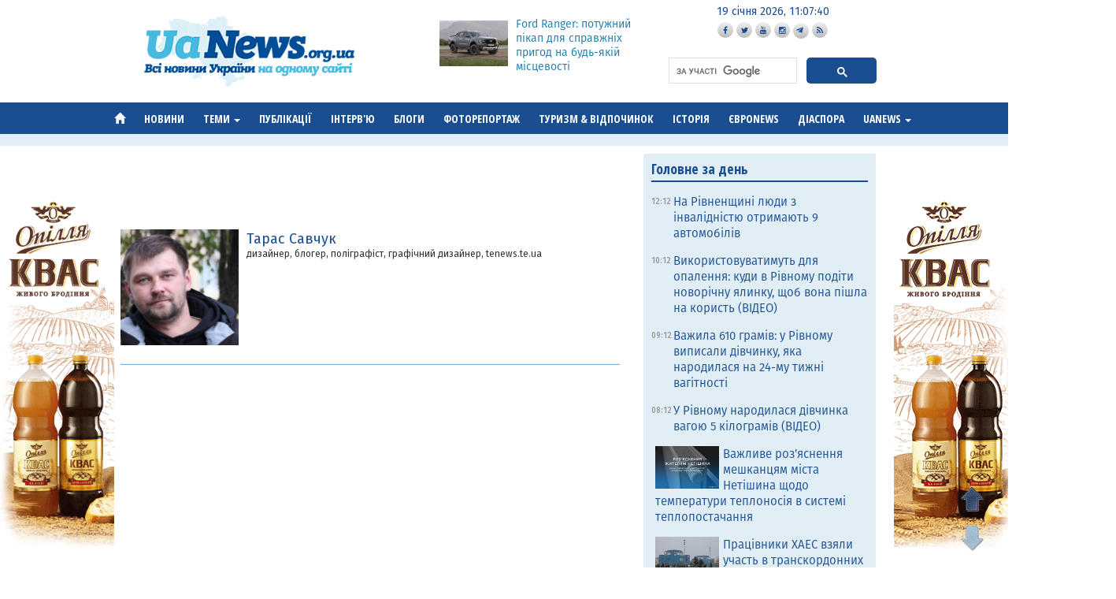

--- FILE ---
content_type: text/html;charset=utf-8
request_url: https://uanews.org.ua/author/profile/tyla
body_size: 13727
content:
<!DOCTYPE html>
<html lang="uk">
<head>
    <title>Тарас Савчук</title>

                        <meta name="viewport" content="width=device-width, initial-scale=1">
                                <meta name="description" content="Всі новини України на одному сайті. Новини України - Мережа регіональних сайтів. Онлайн ТБ, інтернет-радіо, авторські статті та новини з усіх областей України, фоторепортажі подій, блоги, відомі люди. Політика, аналітика, соціологія, економіка, розслідування. Оперативно, швидко, зручно.">
                                <meta name="keywords" content="Всі новини, Новини України, Українські Новини, кримінал, пригоди, політика, економіка, бізнес, агро, спорт, надзвичайне, туризм, довідник підприємств, афіша, безкоштовні оголошення, блоги, статті, всі новини на одному сайті">
                                <meta name="robots" content="a">
                                <meta name="msapplication-TileColor" content="#ffffff">
                                <meta name="msapplication-square150x150logo" content="http://new.tenews.te.ua/frontend/assets/build/logo_square.png">
            
    <meta charset="utf-8">
    <meta http-equiv="X-UA-Compatible" content="IEß=edge">
<!--    <meta http-equiv="refresh" content="900">-->
    <meta name="Robots" content="ALL">
    <meta name="google-site-verification" content="cN1bE6sxw3odjNvwTv3UdCeXRiLUMR9Dg9g2BPh_UnA" />
    <meta name="yandex-verification" content="5ae4d7bab486f1c9" />
    <meta http-equiv="Cache-Control" content="max-age=86400, must-revalidate" />
    <meta property='fb:app_id' content='941482409202877' />

                    <meta property="og:locale"  content="uk_UA" />
        <meta property="og:type"  content="website" />
        <meta property="og:url"  content="https://uanews.org.ua/" />
        <meta property="og:title" content="Новини України">
        <meta property="og:description" content="Всі новини України на одному сайті">
        <meta property="og:site_name" content="UaNews">
        <meta property="og:image" content="https://uanews.org.ua/frontend/assets/build/logo_square.png">
        <meta property="og:image:secure_url" content="https://uanews.org.ua/frontend/assets/build/logo_square.png">
        <meta property="og:image:width" content="300">
        <meta property="og:image:height" content="300">
        
    <!-- The above 3 meta tags *must* come first in the head; any other head content must come *after* these tags -->


    <!-- Bootstrap -->
    <link rel="stylesheet" href="//code.jquery.com/ui/1.11.4/themes/smoothness/jquery-ui.css">
    <link href="https://uanews.org.ua/frontend/css/bootstrap.min.css" rel="stylesheet">
    <link href="https://uanews.org.ua/frontend/css/tenews-theme.css?version=1768820852" rel="stylesheet">
    <link href="https://uanews.org.ua/frontend/css/rtpe.css" rel="stylesheet">
    <link href="https://uanews.org.ua/frontend/plugins/viewer/viewer.min.css" rel="stylesheet">
    <link rel="stylesheet" href="https://use.fontawesome.com/releases/v5.3.1/css/all.css" integrity="sha384-mzrmE5qonljUremFsqc01SB46JvROS7bZs3IO2EmfFsd15uHvIt+Y8vEf7N7fWAU" crossorigin="anonymous">


    <!-- Fav icon -->
    <link rel="shortcut icon" href="https://uanews.org.ua/frontend/assets/favicon.ico" type="image/x-icon">
    <link rel="icon" href="https://uanews.org.ua/frontend/assets/favicon.ico" type="image/x-icon">

    <!-- Prefetch -->
    <link href="https://uanews.org.ua/frontend/css/bootstrap.min.css" rel="prefetch">
    <link href="https://uanews.org.ua/frontend/css/tenews-theme.css" rel="prefetch">

    <!-- Social buttons styles -->
    <link href="https://uanews.org.ua/frontend/plugins/social/social-likes_classic.css" rel="stylesheet">

    <link href="https://vjs.zencdn.net/7.5.5/video-js.css" rel="stylesheet" />
    <!-- If you'd like to support IE8 (for Video.js versions prior to v7) -->
    <script src="https://vjs.zencdn.net/ie8/1.1.2/videojs-ie8.min.js"></script>

    <!-- HTML5 shim and Respond.js for IE8 support of HTML5 elements and media queries -->
    <!-- WARNING: Respond.js doesn't work if you view the page via file:// -->
    <!--[if lt IE 9]>
    <script src="https://oss.maxcdn.com/html5shiv/3.7.2/html5shiv.min.js"></script>
    <script src="https://oss.maxcdn.com/respond/1.4.2/respond.min.js"></script>
    <![endif]-->

    <!-- Global site tag (gtag.js) - Google Analytics -->
    <script async src="https://www.googletagmanager.com/gtag/js?id=UA-116358942-1"></script>
    <script>
        window.dataLayer = window.dataLayer || [];
        function gtag(){dataLayer.push(arguments);}
        gtag('js', new Date());

        gtag('config', 'UA-116358942-1');
    </script>

    <script src="https://jsc.mgid.com/site/420659.js" async></script>

</head>
<body>
<link rel="next" href="/next"/>
<link rel="prev" href="/prev"/>


<!-- Auth bar here -->

<!-- Header start -->
<div class="container container-margin">
    <div class="row">
        <div class="col-lg-1 col-md-1 hidden-sm hidden-xs"> <!-- Offset for advertising --> </div>
        <div class="col-lg-4 col-md-4"><a href="https://uanews.org.ua/" target="_parent"><img src="https://uanews.org.ua/frontend/assets/build/UaNews_logo_header.png" class="tn-logo" width="80%" alt="UaNews"></a></div>
        <div class="col-lg-3 col-md-3 hidden-xs">
            <div class="row">
                <div class="col-lg-12 col-md-12">

                </div>
            </div>
            <div class="row header-post-padding normal-font normal-font-14 normal-font-regular header-post-block">
                                <div class="col-lg-4 col-md-4 no-padding">
                                        <img src="https://admin.uanews.org.ua/uploads/600x400/2025/03/29/e0f283af8d913b47e51ed9f71c952c89.jpg" alt="Ford Ranger: потужний пікап для справжніх пригод на будь-якій місцевості" onerror="this.onerror=null;this.src='https://uanews.org.ua/frontend/assets/build/zaglushka_news.jpg';" width="100%">
                                    </div>
                <div class="col-lg-8 col-md-8 block-padding-left header-post-title no-right-padding">
                    <a href="https://uanews.org.ua/post/show/1743263938-ford-ranger-potuzhniy-pikap-dlya-spravzhnih-prigod-na-bud-yakiy-miscevosti" target="_parent">Ford Ranger: потужний пікап для справжніх пригод на будь-якій місцевості</a>
                </div>
                            </div>
        </div>
        <div class="col-lg-3 col-md-3 no-padding">
            <div class="row">
                <div class="col-lg-12 col-md-12"><p id="realTimeClock" class="tn-header-date"></p></div>
            </div>
            <div class="row">
                <div class="col-lg-12 col-md-12">
                    <div id="social">
                        <a class="facebookBtn smGlobalBtn" href="https://www.facebook.com/groups/NewsTe/" target="_blank" data-toggle="tooltip" title="Ми на Facebook"></a>
                        <a class="twitterBtn smGlobalBtn" href="https://twitter.com/TenewsTe" target="_blank" data-toggle="tooltip" title="Ми в Twitter"></a>
                        <a class="YTBtn smGlobalBtn" href="https://www.youtube.com/channel/UCqmV5x5nWFL8YdP37cHCpTw" target="_blank" data-toggle="tooltip" title="Ми на YouTube"></a>
                        <a class="instagramBtn smGlobalBtn" href="https://www.instagram.com/tenews/" target="_blank" data-toggle="tooltip" title="Ми в Instagram"></a>
                        <a class="telegramBtn smGlobalBtn" href="https://t.me/tenewter" target="_blank" data-toggle="tooltip" title="Ми в Telegram">
                            <i class="fab fa-telegram-plane"></i>
                        </a>
                        <a class="rssBtn smGlobalBtn" href="https://uanews.org.ua/feed/load/general" target="_blank" data-toggle="tooltip" title="Наша стрічка"></a>
                    </div>
                </div>
            </div>
            <div class="row">
                <div class="col-lg-12 col-md-12 hidden-xs">
                    <script>
                        (function() {
                            var cx = '001797998323371646120:sr9axlcnq3a';
                            var gcse = document.createElement('script');
                            gcse.type = 'text/javascript';
                            gcse.async = true;
                            gcse.src = 'https://cse.google.com/cse.js?cx=' + cx;
                            var s = document.getElementsByTagName('script')[0];
                            s.parentNode.insertBefore(gcse, s);
                        })();
                    </script>
                    <gcse:search></gcse:search>
                </div>
            </div>
        </div>
        <div class="col-lg-1 col-md-1 hidden-sm hidden-xs"> <!-- Offset for advertising --> </div>
    </div>
</div>
<!-- Header end -->

<!-- Navbar start -->
<div class="container-fluid navbar-main-container navbar-border">
    <div class="container">
        <div class="row">
            <div class="col-lg-12 col-md-12 header-nav-container">
                <nav class="navbar navbar-tenews">
                    <div class="container-fluid no-padding">
                        <!-- Brand and toggle get grouped for better mobile display -->
                        <div class="navbar-header">
                            <button type="button" class="navbar-toggle collapsed" data-toggle="collapse" data-target="#bs-example-navbar-collapse-1" aria-expanded="false">
                                <span class="sr-only">Toggle navigation</span>
                                <span class="icon-bar"></span>
                                <span class="icon-bar"></span>
                                <span class="icon-bar"></span>
                            </button>
                        </div>

                        <!-- Collect the nav links, forms, and other content for toggling -->
                        <div class="collapse navbar-collapse" id="bs-example-navbar-collapse-1">
                            <ul class="nav navbar-nav">
                                <li>
                                    <a href="https://uanews.org.ua" target="_parent">
                                        <span class="glyphicon glyphicon-home"></span>
                                    </a>
                                </li>
                                <li>
                                    <a href="https://uanews.org.ua/Section/archive" target="_parent">
                                        Новини
                                    </a>
                                </li>
                                <li class="dropdown">
                                    <a href="#" class="dropdown-toggle" data-toggle="dropdown" role="button" aria-haspopup="true" aria-expanded="false">Теми <span class="caret"></span></a>
                                    <ul class="dropdown-menu tn-dropdown-menu">
                                        <li><a href="https://uanews.org.ua/Section/load/politica" target="_parent">політика</a></li>
                                        <li><a href="https://uanews.org.ua/Section/load/economics" target="_parent">економіка</a></li>
                                        <li><a href="https://uanews.org.ua/Section/load/podii" target="_parent">події</a></li>
                                        <li><a href="https://uanews.org.ua/Section/load/cultura" target="_parent">культура</a></li>
                                        <li><a href="https://uanews.org.ua/Section/load/sport" target="_parent">спорт</a></li>
                                        <li><a href="https://uanews.org.ua/Section/load/zdorovya" target="_parent">здоров’я</a></li>
                                        <li><a href="https://uanews.org.ua/Section/load/syspilstvo" target="_parent">суспільство</a></li>
                                        <li><a href="https://uanews.org.ua/Section/load/auto" target="_parent">авто</a></li>
                                        <li><a href="https://uanews.org.ua/Section/load/kuryoz" target="_parent">курйози</a></li>
                                    </ul>
                                </li>

                                                                <li><a href="https://uanews.org.ua/section/load/articles"  target="_parent">Публікації</a></li>
                                                                <li><a href="https://uanews.org.ua/section/load/interview"  target="_parent">Інтерв'ю</a></li>
                                                                <li><a href="https://uanews.org.ua/section/load/blog"  target="_parent">Блоги</a></li>
                                                                <li><a href="https://uanews.org.ua/section/load/fotoreport"  target="_parent">Фоторепортаж</a></li>
                                                                <li><a href="https://uanews.org.ua/section/load/tourism"  target="_parent">Туризм & Відпочинок</a></li>
                                                                <li><a href="https://uanews.org.ua/section/load/history"  target="_parent">Історія</a></li>
                                                                <li><a href="https://uanews.org.ua/section/load/eu"  target="_parent">Євроnews</a></li>
                                                                <li><a href="https://uanews.org.ua/section/load/diaspora"  target="_parent">Діаспора</a></li>
                                                                <li class="dropdown">
                                    <a href="#" class="dropdown-toggle" data-toggle="dropdown" role="button" aria-haspopup="true" aria-expanded="false">UANEWS <span class="caret"></span></a>
                                    <ul class="dropdown-menu tn-dropdown-menu">
                                        <li><a href="https://cvnews.cv.ua" target="_blank">новини Буковини</a></li>
                                        <li><a href="https://ifnews.org.ua" target="_blank">новини Івано-Франківщини</a></li>
                                        <li><a href="https://lvnews.org.ua" target="_blank">новини Львівщини</a></li>
                                        <li><a href="https://rvnews.rv.ua" target="_blank">новини Рівненщини</a></li>
                                        <li><a href="https://www.tenews.org.ua" target="_blank">Новини тернопільщини</a></li>
                                    </ul>
                                </li>
                            </ul>
                        </div><!-- /.navbar-collapse -->
                    </div><!-- /.container-fluid -->
                </nav>
            </div>
        </div>
    </div>
</div>
<!-- Navbar end -->

<!-- marquee -->
<div class="container-fluid marquee-wrap">
    <div class="container">
    <div class="row">
        <div class="col-sm-1"></div>
        <div class="col-sm-10 hidden-xs no-padding"></div>
        <div class="col-sm-1"></div>
    </div>
</div>
</div>
<!-- end -->
<!-- Left advert -->
<a href="https://opillia.com/" target="_blank">
    <img src="https://uanews.org.ua/frontend/assets/advert/lv1.png" style="width:200px !important;" class="left-fixed-advert-box hidden-xs hidden-sm">
</a>
<!-- Left advert end -->

<!-- Right advert -->
<a href="https://opillia.com/" target="_blank">
    <img src="https://uanews.org.ua/frontend/assets/advert/rv1.png" style="width:200px !important; margin-left: 495px;" class="right-fixed-advert-box hidden-xs hidden-sm">
</a>
<!-- Right advert end -->
<!-- Content start -->
<div class="container container-margin">
    <div class="row">
        <div class="col-lg-1 col-md-1 hidden-sm hidden-xs"> <!-- Offset for advertising --> </div>
        <div class="col-lg-10 col-md-10">
            <!-- For this place start site content -->
            <!-- 2 colums for content and sidebar -->
            <div class="row container-margin author-list-posts">
                <div class="col-lg-8 col-md-8 no-left-padding">

                    <script async src="//pagead2.googlesyndication.com/pagead/js/adsbygoogle.js"></script>
                    <!-- 630-90 TN -->
                    <ins class="adsbygoogle"
                         style="display:inline-block;width:630px;height:90px"
                         data-ad-client="ca-pub-7351907055154557"
                         data-ad-slot="6392407225"></ins>
                    <script>
                        (adsbygoogle = window.adsbygoogle || []).push({});
                    </script>

                    
                    <div class="author-block">
                        <img src="http://tenews.te.ua/admin/core/users_foto/ya.jpg" onerror="this.onerror=null;this.src='https://uanews.org.ua/frontend/assets/build/zaglushka_news.jpg';" alt="Тарас Савчук">
                        <p class="author-display-name">Тарас Савчук</p>
                        <p class="author-bio">дизайнер, блогер, поліграфіст, графічний дизайнер, tenews.te.ua</p>
                    </div>

                    <hr>

                    <div class="author-post-list">
                                            </div>

                    <!-- Pagination start -->
                    <nav>
                        <ul class="pagination">
                                                    </ul>
                    </nav>
                    <!-- Pagination end -->

                    
                </div>
                <div class="col-lg-4 col-md-4">

                    
                    <!--
                        RADIO BLOCK HERE
                    -->

                    
                    <!-- Our News block -->
                            <div class="our-news">
                            <h1 class="section_title no-margin-header open-sans-font normal-font-18 normal-font-bold"><a href="https://uanews.org.ua/section/archive">Головне за день</a></h1>
                                                        <div class="row row-ourNews">
<!--                                <div class="col-lg-4 col-md-4 no-padding">
                                    <img src="" onerror="this.onerror=null;this.src='';" width="100%">
                                </div>-->
                                                                    <div class="col-lg-1 col-md-1 no-padding post-time-box">
                                    <p>
                                        12:12                                    </p>
                                    </div>
                                    <div class="col-lg-11 col-md-11 no-right-padding" style="padding-left:5px">
                                        <a href="https://uanews.org.ua/post/show/1768813920-na-rivnenschini-lyudi-z-invalidnistyu-otrimayut-9-avtomobiliv" target="_parent"><p class="normal-font normal-heading weight-400"> На Рівненщині люди з інвалідністю отримають 9 автомобілів </p></a>
                                    </div>
                                                            </div>
                                                        <div class="row row-ourNews">
<!--                                <div class="col-lg-4 col-md-4 no-padding">
                                    <img src="" onerror="this.onerror=null;this.src='';" width="100%">
                                </div>-->
                                                                    <div class="col-lg-1 col-md-1 no-padding post-time-box">
                                    <p>
                                        10:12                                    </p>
                                    </div>
                                    <div class="col-lg-11 col-md-11 no-right-padding" style="padding-left:5px">
                                        <a href="https://uanews.org.ua/post/show/1768806720-vikoristovuvatimut-dlya-opalennya-kudi-v-rivnomu-poditi-novorichnu-yalinku-schob-vona-pishla-na-korist-video" target="_parent"><p class="normal-font normal-heading weight-400"> Використовуватимуть для опалення: куди в Рівному подіти новорічну ялинку, щоб вона пішла на користь (ВІДЕО) </p></a>
                                    </div>
                                                            </div>
                                                        <div class="row row-ourNews">
<!--                                <div class="col-lg-4 col-md-4 no-padding">
                                    <img src="" onerror="this.onerror=null;this.src='';" width="100%">
                                </div>-->
                                                                    <div class="col-lg-1 col-md-1 no-padding post-time-box">
                                    <p>
                                        09:12                                    </p>
                                    </div>
                                    <div class="col-lg-11 col-md-11 no-right-padding" style="padding-left:5px">
                                        <a href="https://uanews.org.ua/post/show/1768803120-vazhila-610-gramiv-u-rivnomu-vipisali-divchinku-yaka-narodilasya-na-24-mu-tizhni-vagitnosti" target="_parent"><p class="normal-font normal-heading weight-400"> Важила 610 грамів: у Рівному виписали дівчинку, яка народилася на 24-му тижні вагітності </p></a>
                                    </div>
                                                            </div>
                                                        <div class="row row-ourNews">
<!--                                <div class="col-lg-4 col-md-4 no-padding">
                                    <img src="" onerror="this.onerror=null;this.src='';" width="100%">
                                </div>-->
                                                                    <div class="col-lg-1 col-md-1 no-padding post-time-box">
                                    <p>
                                        08:12                                    </p>
                                    </div>
                                    <div class="col-lg-11 col-md-11 no-right-padding" style="padding-left:5px">
                                        <a href="https://uanews.org.ua/post/show/1768803120-u-rivnomu-narodilasya-divchinka-vagoyu-5-kilogramiv-video" target="_parent"><p class="normal-font normal-heading weight-400"> У Рівному народилася дівчинка вагою 5 кілограмів (ВІДЕО) </p></a>
                                    </div>
                                                            </div>
                                                        <div class="row row-ourNews">
<!--                                <div class="col-lg-4 col-md-4 no-padding">
                                    <img src="" onerror="this.onerror=null;this.src='';" width="100%">
                                </div>-->
                                                                    <div class="col-lg-12 col-md-12 no-right-padding" style="padding-left:5px">
                                        <img src="https://admin.rvnews.rv.ua/uploads/600x400/2026/01/16/d9944850c34ce531c81a1b01746deb77.jpg" onerror="this.onerror=null;this.src='https://uanews.org.ua/frontend/assets/build/zaglushka_news.jpg';" width="30%" alt="Важливе роз’яснення мешканцям міста Нетішина щодо температури теплоносія в системі теплопостачання" title="Важливе роз’яснення мешканцям міста Нетішина щодо температури теплоносія в системі теплопостачання" style="float:left; margin:0 5px 5px 0">
                                        <a href="https://uanews.org.ua/post/show/1768583744-vazhlive-roz-yasnennya-meshkancyam-mista-netishina-schodo-temperaturi-teplonosiya-v-sistemi-teplopostachannya" target="_parent"><p class="normal-font normal-heading weight-400"> Важливе роз’яснення мешканцям міста Нетішина щодо температури теплоносія в системі теплопостачання</p></a>
                                    </div>
                                                            </div>
                                                        <div class="row row-ourNews">
<!--                                <div class="col-lg-4 col-md-4 no-padding">
                                    <img src="" onerror="this.onerror=null;this.src='';" width="100%">
                                </div>-->
                                                                    <div class="col-lg-12 col-md-12 no-right-padding" style="padding-left:5px">
                                        <img src="https://admin.rvnews.rv.ua/uploads/600x400/2026/01/16/921adac0039ba693a519d2057976db17.jpg" onerror="this.onerror=null;this.src='https://uanews.org.ua/frontend/assets/build/zaglushka_news.jpg';" width="30%" alt="Працівники ХАЕС взяли участь в транскордонних консультаціях" title="Працівники ХАЕС взяли участь в транскордонних консультаціях" style="float:left; margin:0 5px 5px 0">
                                        <a href="https://uanews.org.ua/post/show/1768581528-pracivniki-haes-vzyali-uchast-v-transkordonnih-konsultaciyah" target="_parent"><p class="normal-font normal-heading weight-400"> Працівники ХАЕС взяли участь в транскордонних консультаціях</p></a>
                                    </div>
                                                            </div>
                                                        <div class="row row-ourNews">
<!--                                <div class="col-lg-4 col-md-4 no-padding">
                                    <img src="" onerror="this.onerror=null;this.src='';" width="100%">
                                </div>-->
                                                                    <div class="col-lg-12 col-md-12 no-right-padding" style="padding-left:5px">
                                        <img src="https://admin.rvnews.rv.ua/uploads/600x400/2026/01/16/69a017a2f5ce4b1152c9337095c3c45c.jpg" onerror="this.onerror=null;this.src='https://uanews.org.ua/frontend/assets/build/zaglushka_news.jpg';" width="30%" alt="Верховна Рада ухвалила проект Постанови про посилення ролі української мови, - Роман Іванісов" title="Верховна Рада ухвалила проект Постанови про посилення ролі української мови, - Роман Іванісов" style="float:left; margin:0 5px 5px 0">
                                        <a href="https://uanews.org.ua/post/show/1768581144-verhovna-rada-uhvalila-proekt-postanovi-pro-posilennya-roli-ukrainskoi-movi---roman-ivanisov" target="_parent"><p class="normal-font normal-heading weight-400"> Верховна Рада ухвалила проект Постанови про посилення ролі української мови, - Роман Іванісов</p></a>
                                    </div>
                                                            </div>
                                                        <div class="row row-ourNews">
<!--                                <div class="col-lg-4 col-md-4 no-padding">
                                    <img src="" onerror="this.onerror=null;this.src='';" width="100%">
                                </div>-->
                                                                    <div class="col-lg-1 col-md-1 no-padding post-time-box">
                                    <p>
                                        14:12                                    </p>
                                    </div>
                                    <div class="col-lg-11 col-md-11 no-right-padding" style="padding-left:5px">
                                        <a href="https://uanews.org.ua/post/show/1768561920-treningi-dlya-lyudey-60-startuvali-u-rivnenskomu-centri-zhittestiykosti" target="_parent"><p class="normal-font normal-heading weight-400"> Тренінги для людей 60+ стартували у Рівненському центрі життєстійкості </p></a>
                                    </div>
                                                            </div>
                                                        <div class="row row-ourNews">
<!--                                <div class="col-lg-4 col-md-4 no-padding">
                                    <img src="" onerror="this.onerror=null;this.src='';" width="100%">
                                </div>-->
                                                                    <div class="col-lg-1 col-md-1 no-padding post-time-box">
                                    <p>
                                        12:12                                    </p>
                                    </div>
                                    <div class="col-lg-11 col-md-11 no-right-padding" style="padding-left:5px">
                                        <a href="https://uanews.org.ua/post/show/1768554720-nove-visokotochne-obladnannya-zapracyuvalo-v-rivnenskomu-oblasnomu-protipuhlinnomu-centri-foto-video" target="_parent"><p class="normal-font normal-heading weight-400"> Нове високоточне обладнання запрацювало в Рівненському обласному протипухлинному центрі (ФОТО/ВІДЕО) </p></a>
                                    </div>
                                                            </div>
                                                        <div class="row row-ourNews">
<!--                                <div class="col-lg-4 col-md-4 no-padding">
                                    <img src="" onerror="this.onerror=null;this.src='';" width="100%">
                                </div>-->
                                                                    <div class="col-lg-1 col-md-1 no-padding post-time-box">
                                    <p>
                                        10:12                                    </p>
                                    </div>
                                    <div class="col-lg-11 col-md-11 no-right-padding" style="padding-left:5px">
                                        <a href="https://uanews.org.ua/post/show/1768540320-osobi-z-invalidnistyu-otrimuvatimut-zbilshenu-stipendiyu-v-rivnenskiy-gromadi" target="_parent"><p class="normal-font normal-heading weight-400"> Особи з інвалідністю отримуватимуть збільшену стипендію в Рівненській громаді </p></a>
                                    </div>
                                                            </div>
                                                        <div class="row row-ourNews">
<!--                                <div class="col-lg-4 col-md-4 no-padding">
                                    <img src="" onerror="this.onerror=null;this.src='';" width="100%">
                                </div>-->
                                                                    <div class="col-lg-1 col-md-1 no-padding post-time-box">
                                    <p>
                                        09:12                                    </p>
                                    </div>
                                    <div class="col-lg-11 col-md-11 no-right-padding" style="padding-left:5px">
                                        <a href="https://uanews.org.ua/post/show/1768543920-zaginuv-u-2023-mu-roci-sogodni-rivne-poproschaetsya-iz-zahisnikom-yakiy-viddav-zhittya-na-viyni" target="_parent"><p class="normal-font normal-heading weight-400"> Загинув у 2023-му році: сьогодні Рівне попрощається із Захисником, який віддав життя на війні </p></a>
                                    </div>
                                                            </div>
                                                        <div class="row row-ourNews">
<!--                                <div class="col-lg-4 col-md-4 no-padding">
                                    <img src="" onerror="this.onerror=null;this.src='';" width="100%">
                                </div>-->
                                                                    <div class="col-lg-1 col-md-1 no-padding post-time-box">
                                    <p>
                                        08:12                                    </p>
                                    </div>
                                    <div class="col-lg-11 col-md-11 no-right-padding" style="padding-left:5px">
                                        <a href="https://uanews.org.ua/post/show/1768540320-na-fasadi-odniei-zi-shkil-rivnogo-vidkriyut-pam-yatnu-doshku-zagiblomu-na-viyni-geroyu" target="_parent"><p class="normal-font normal-heading weight-400"> На фасаді однієї зі шкіл Рівного відкриють пам'ятну дошку загиблому на війні Герою </p></a>
                                    </div>
                                                            </div>
                                                        <div class="row row-ourNews">
<!--                                <div class="col-lg-4 col-md-4 no-padding">
                                    <img src="" onerror="this.onerror=null;this.src='';" width="100%">
                                </div>-->
                                                                    <div class="col-lg-1 col-md-1 no-padding post-time-box">
                                    <p>
                                        14:12                                    </p>
                                    </div>
                                    <div class="col-lg-11 col-md-11 no-right-padding" style="padding-left:5px">
                                        <a href="https://uanews.org.ua/post/show/1768475520-u-rivnomu-prezentuyut-malyunki-zhinok-ta-ditey-zagiblih-na-viyni-geroiv" target="_parent"><p class="normal-font normal-heading weight-400"> У Рівному презентують малюнки жінок та дітей загиблих на війні Героїв </p></a>
                                    </div>
                                                            </div>
                                                        <div class="row row-ourNews">
<!--                                <div class="col-lg-4 col-md-4 no-padding">
                                    <img src="" onerror="this.onerror=null;this.src='';" width="100%">
                                </div>-->
                                                                    <div class="col-lg-1 col-md-1 no-padding post-time-box">
                                    <p>
                                        12:12                                    </p>
                                    </div>
                                    <div class="col-lg-11 col-md-11 no-right-padding" style="padding-left:5px">
                                        <a href="https://uanews.org.ua/post/show/1768468320-bezbar-erni-avtoshkoli--na-rivnenschini-veterani-mozhut-bezkoshtovno-opanuvati-keruvannya-avtomobilem" target="_parent"><p class="normal-font normal-heading weight-400"> «Безбар’єрні автошколи»: на Рівненщині ветерани можуть безкоштовно опанувати керування автомобілем </p></a>
                                    </div>
                                                            </div>
                                                        <div class="row row-ourNews">
<!--                                <div class="col-lg-4 col-md-4 no-padding">
                                    <img src="" onerror="this.onerror=null;this.src='';" width="100%">
                                </div>-->
                                                                    <div class="col-lg-1 col-md-1 no-padding post-time-box">
                                    <p>
                                        10:12                                    </p>
                                    </div>
                                    <div class="col-lg-11 col-md-11 no-right-padding" style="padding-left:5px">
                                        <a href="https://uanews.org.ua/post/show/1768461120-u-rivnomu-y-nadali-zberigaetsya-velika-potreba-v-donorah-krovi" target="_parent"><p class="normal-font normal-heading weight-400"> У Рівному й надалі зберігається велика потреба в донорах крові </p></a>
                                    </div>
                                                            </div>
                                                            <div class="row row-ourNews">
                                    <span class="read-more pull-right" style="margin: 0"><a href="https://uanews.org.ua/section/archive">Читайте всі новини &raquo;</a></span>
                                </div>
                            </div>
                            <!-- Our News end -->

                    
                    <script async src="//pagead2.googlesyndication.com/pagead/js/adsbygoogle.js"></script>
                    <!-- 300-250 під Вибір редакції а УА -->
                    <ins class="adsbygoogle"
                         style="display:inline-block;width:100%;height:250px"
                         data-ad-client="ca-pub-7351907055154557"
                         data-ad-slot="7271057309"></ins>
                    <script>
                        (adsbygoogle = window.adsbygoogle || []).push({});
                    </script>

                    <!-- Blog block -->
                    <div class="blogs margin-top-15 hidden-xs">
                        <h1 class="section_title no-margin-header open-sans-font normal-font-18 normal-font-bold"><a href="https://uanews.org.ua/section/load/blog">Блоги</a></h1>
                                                    <div class="row row-blogs">
                                <img src="http://admin.rvnews.rv.ua/uploads/150x150/2017/07/25/20f8355f5e910b2b7cf2aecdc90a0b89.jpg" onerror="this.onerror=null;this.src='https://uanews.org.ua/frontend/assets/build/zaglushka_news.jpg';" width="70" alt="Архітектор і художник Микола Шолудько презентував виставку «Вулицями Рівного»">
                                <span class="author-span normal-font normal-font-12"><a href="https://uanews.org.ua/author/profile/rivnenska" target="_parent">Наталія Рівненська</a></span>
                                <a href="https://uanews.org.ua/post/show/1766091875-arhitektor-i-hudozhnik-mikola-sholudko-prezentuvav-vistavku--vulicyami-rivnogo" target="_parent"><p class="normal-font normal-heading normal-font-regular">Архітектор і художник Микола Шолудько презентував виставку «Вулицями Рівного»</p></a>
                                
                            </div>
                                                    <div class="row row-blogs">
                                <img src="http://rvnews.rv.ua/admin/core/users_foto/Rivne.JPG" onerror="this.onerror=null;this.src='https://uanews.org.ua/frontend/assets/build/zaglushka_news.jpg';" width="70" alt="У сесійній залі Верховної Ради України прийняли ряд важливих законопроєктів">
                                <span class="author-span normal-font normal-font-12"><a href="https://uanews.org.ua/author/profile/RvNews" target="_parent">Новини Рівненщини </a></span>
                                <a href="https://uanews.org.ua/post/show/1762365935-u-sesiyniy-zali-verhovnoi-radi-ukraini-priynyali-ryad-vazhlivih-zakonoproektiv" target="_parent"><p class="normal-font normal-heading normal-font-regular">У сесійній залі Верховної Ради України прийняли ряд важливих законопроєктів</p></a>
                                
                            </div>
                                                    <div class="row row-blogs">
                                <img src="https://admin.cvnews.cv.ua/uploads/full_size/2023/08/29/ff974113c3647e2dfa03d2bcd3133ec1.jpeg" onerror="this.onerror=null;this.src='https://uanews.org.ua/frontend/assets/build/zaglushka_news.jpg';" width="70" alt="Виклики для чернівецьких медіа-2025:  робота без грантів, бронювання і пошук рекламодавців ">
                                <span class="author-span normal-font normal-font-12"><a href="https://uanews.org.ua/author/profile/alona" target="_parent">Альона Чорна</a></span>
                                <a href="https://uanews.org.ua/post/show/1746045387-vikliki-dlya-cherniveckih-media-2025-robota-bez-grantiv-bronyuvannya-i-poshuk-reklamodavciv" target="_parent"><p class="normal-font normal-heading normal-font-regular">Виклики для чернівецьких медіа-2025:  робота без грантів, бронювання і пошук рекламодавців </p></a>
                                
                            </div>
                                                    <div class="row row-blogs">
                                <img src="https://admin.lvnews.org.ua/uploads/full_size/2023/09/09/9e72d327d80fe8d26bc31e045af17d26.png" onerror="this.onerror=null;this.src='https://uanews.org.ua/frontend/assets/build/zaglushka_news.jpg';" width="70" alt="Куди щезли скульптури руських князів із університету у Львові..?">
                                <span class="author-span normal-font normal-font-12"><a href="https://uanews.org.ua/author/profile/MykolaB" target="_parent">Микола Бандрівський</a></span>
                                <a href="https://uanews.org.ua/post/show/1743070021-kudi-schezli-skulpturi-ruskih-knyaziv-iz-universitetu-u-lvovi" target="_parent"><p class="normal-font normal-heading normal-font-regular">Куди щезли скульптури руських князів із університету у Львові..?</p></a>
                                
                            </div>
                                                    <div class="row row-blogs">
                                <img src="https://admin.lvnews.org.ua/uploads/full_size/2023/09/09/9e72d327d80fe8d26bc31e045af17d26.png" onerror="this.onerror=null;this.src='https://uanews.org.ua/frontend/assets/build/zaglushka_news.jpg';" width="70" alt="Фіякри і диліжанси у Львові: для тих, хто цінував свій час">
                                <span class="author-span normal-font normal-font-12"><a href="https://uanews.org.ua/author/profile/MykolaB" target="_parent">Микола Бандрівський</a></span>
                                <a href="https://uanews.org.ua/post/show/1742544515-fiyakri-i-dilizhansi-u-lvovi-dlya-tih-hto-cinuvav-sviy-chas" target="_parent"><p class="normal-font normal-heading normal-font-regular">Фіякри і диліжанси у Львові: для тих, хто цінував свій час</p></a>
                                
                            </div>
                                                    <div class="row row-blogs">
                                <img src="https://admin.lvnews.org.ua/uploads/full_size/2023/09/09/9e72d327d80fe8d26bc31e045af17d26.png" onerror="this.onerror=null;this.src='https://uanews.org.ua/frontend/assets/build/zaglushka_news.jpg';" width="70" alt="Про псевдоісторичну аферу на Львівщині за державний кошт">
                                <span class="author-span normal-font normal-font-12"><a href="https://uanews.org.ua/author/profile/MykolaB" target="_parent">Микола Бандрівський</a></span>
                                <a href="https://uanews.org.ua/post/show/1742392857-pro-psevdoistorichnu-aferu-na-lvivschini-za-derzhavniy-kosht" target="_parent"><p class="normal-font normal-heading normal-font-regular">Про псевдоісторичну аферу на Львівщині за державний кошт</p></a>
                                
                            </div>
                                                    <div class="row row-blogs">
                                <img src="https://admin.lvnews.org.ua/uploads/full_size/2023/09/09/9e72d327d80fe8d26bc31e045af17d26.png" onerror="this.onerror=null;this.src='https://uanews.org.ua/frontend/assets/build/zaglushka_news.jpg';" width="70" alt="Що розкопали археологи під телевежею на Високому Замку у Львові">
                                <span class="author-span normal-font normal-font-12"><a href="https://uanews.org.ua/author/profile/MykolaB" target="_parent">Микола Бандрівський</a></span>
                                <a href="https://uanews.org.ua/post/show/1742211038-scho-rozkopali-arheologi-pid-televezheyu-na-visokomu-zamku-u-lvovi" target="_parent"><p class="normal-font normal-heading normal-font-regular">Що розкопали археологи під телевежею на Високому Замку у Львові</p></a>
                                
                            </div>
                                                    <div class="row row-blogs">
                                <img src="https://admin.lvnews.org.ua/uploads/full_size/2023/09/09/9e72d327d80fe8d26bc31e045af17d26.png" onerror="this.onerror=null;this.src='https://uanews.org.ua/frontend/assets/build/zaglushka_news.jpg';" width="70" alt="Галицький Везувій поблизу Дрогобича на Львівщині">
                                <span class="author-span normal-font normal-font-12"><a href="https://uanews.org.ua/author/profile/MykolaB" target="_parent">Микола Бандрівський</a></span>
                                <a href="https://uanews.org.ua/post/show/1741590416-galickiy-vezuviy-poblizu-drogobicha-na-lvivschini" target="_parent"><p class="normal-font normal-heading normal-font-regular">Галицький Везувій поблизу Дрогобича на Львівщині</p></a>
                                
                            </div>
                                                    <div class="row row-blogs">
                                <img src="https://admin.lvnews.org.ua/uploads/full_size/2023/09/09/9e72d327d80fe8d26bc31e045af17d26.png" onerror="this.onerror=null;this.src='https://uanews.org.ua/frontend/assets/build/zaglushka_news.jpg';" width="70" alt="Що робити із цим символом "русского мира" у сьогоднішній Галичині..?">
                                <span class="author-span normal-font normal-font-12"><a href="https://uanews.org.ua/author/profile/MykolaB" target="_parent">Микола Бандрівський</a></span>
                                <a href="https://uanews.org.ua/post/show/1741341935-scho-robiti-iz-cim-simvolom-russkogo-mira-u-sogodnishniy-galichini" target="_parent"><p class="normal-font normal-heading normal-font-regular">Що робити із цим символом "русского мира" у сьогоднішній Галичині..?</p></a>
                                
                            </div>
                                                    <div class="row row-blogs">
                                <img src="https://admin.cvnews.cv.ua/uploads/full_size/2023/08/29/ff974113c3647e2dfa03d2bcd3133ec1.jpeg" onerror="this.onerror=null;this.src='https://uanews.org.ua/frontend/assets/build/zaglushka_news.jpg';" width="70" alt="З маркуванням та без нього: кого і як рекламують чернівецькі медіа ">
                                <span class="author-span normal-font normal-font-12"><a href="https://uanews.org.ua/author/profile/alona" target="_parent">Альона Чорна</a></span>
                                <a href="https://uanews.org.ua/post/show/1740740631-z-markuvannyam-ta-bez-nogo-kogo-i-yak-reklamuyut-chernivecki-media" target="_parent"><p class="normal-font normal-heading normal-font-regular">З маркуванням та без нього: кого і як рекламують чернівецькі медіа </p></a>
                                
                            </div>
                                                    <div class="row row-blogs">
                                <img src="https://admin.lvnews.org.ua/uploads/full_size/2023/09/09/9e72d327d80fe8d26bc31e045af17d26.png" onerror="this.onerror=null;this.src='https://uanews.org.ua/frontend/assets/build/zaglushka_news.jpg';" width="70" alt="Біль і сльози Високого Замку у Львові...">
                                <span class="author-span normal-font normal-font-12"><a href="https://uanews.org.ua/author/profile/MykolaB" target="_parent">Микола Бандрівський</a></span>
                                <a href="https://uanews.org.ua/post/show/1740592599-bil-i-slozi-visokogo-zamku-u-lvovi" target="_parent"><p class="normal-font normal-heading normal-font-regular">Біль і сльози Високого Замку у Львові...</p></a>
                                
                            </div>
                                                    <div class="row row-blogs">
                                <img src="https://admin.cvnews.cv.ua/uploads/full_size/2023/01/02/1fd72d30852a4a112686d05451a5c711.jpeg" onerror="this.onerror=null;this.src='https://uanews.org.ua/frontend/assets/build/zaglushka_news.jpg';" width="70" alt="Як українцям промивають мізки: про маніпуляції і фейки">
                                <span class="author-span normal-font normal-font-12"><a href="https://uanews.org.ua/author/profile/Taya" target="_parent">Таїсія Наконечна</a></span>
                                <a href="https://uanews.org.ua/post/show/1740494230-yak-ukraincyam-promivayut-mizki-pro-manipulyacii-i-feyki" target="_parent"><p class="normal-font normal-heading normal-font-regular">Як українцям промивають мізки: про маніпуляції і фейки</p></a>
                                
                            </div>
                                                    <div class="row row-blogs">
                                <img src="https://admin.cvnews.cv.ua/uploads/full_size/2021/04/13/03ba0e2f481f1c3c39579a8878178b7b.jpg" onerror="this.onerror=null;this.src='https://uanews.org.ua/frontend/assets/build/zaglushka_news.jpg';" width="70" alt="Три роки країна, устократ менша за загарбника, творить диво">
                                <span class="author-span normal-font normal-font-12"><a href="https://uanews.org.ua/author/profile/stefanec" target="_parent">Володимир Стефанець</a></span>
                                <a href="https://uanews.org.ua/post/show/1740400264-tri-roki-kraina-ustokrat-mensha-za-zagarbnika-tvorit-divo" target="_parent"><p class="normal-font normal-heading normal-font-regular">Три роки країна, устократ менша за загарбника, творить диво</p></a>
                                
                            </div>
                                                <div class="row row-blogs">
                            <span class="read-more pull-right" style="margin: 0"><a href="https://uanews.org.ua/section/load/blog">Читайте всі блоги &raquo;</a></span>
                        </div>
                    </div>
                    <!-- Blog end -->

                    
                    <!-- Editor's Choice block -->
                    <div class="ec-block">
                        <h1 class="section_title no-margin-header">Вибір редакції</h1>
                                                    <div class="row row-ec">
                                <img src="https://admin.uanews.org.ua/uploads/600x400/2025/05/19/e5a30c6ac0c61f7eb79cc1ba8519b8bd.jpg" onerror="this.onerror=null;this.src='https://uanews.org.ua/frontend/assets/build/zaglushka_news.jpg';" width="70" alt="Тактичні годинники Garmin"> <p><a href="https://uanews.org.ua/post/show/1747675755-taktichni-godinniki-garmin" target="_parent">Тактичні годинники Garmin</a></p>
                            </div>
                                                    <div class="row row-ec">
                                <img src="https://admin.uanews.org.ua/uploads/600x400/2025/03/29/e0f283af8d913b47e51ed9f71c952c89.jpg" onerror="this.onerror=null;this.src='https://uanews.org.ua/frontend/assets/build/zaglushka_news.jpg';" width="70" alt="Ford Ranger: потужний пікап для справжніх пригод на будь-якій місцевості"> <p><a href="https://uanews.org.ua/post/show/1743263938-ford-ranger-potuzhniy-pikap-dlya-spravzhnih-prigod-na-bud-yakiy-miscevosti" target="_parent">Ford Ranger: потужний пікап для справжніх пригод на будь-якій місцевості</a></p>
                            </div>
                                                    <div class="row row-ec">
                                <img src="https://admin.uanews.org.ua/uploads/600x400/2024/09/27/f2060bd0c95e850f58bf0b05bc163e73.png" onerror="this.onerror=null;this.src='https://uanews.org.ua/frontend/assets/build/zaglushka_news.jpg';" width="70" alt="Спортивні навушники - що це?"> <p><a href="https://uanews.org.ua/post/show/1727464935-sportivni-navushniki---scho-ce" target="_parent">Спортивні навушники - що це?</a></p>
                            </div>
                                                    <div class="row row-ec">
                                <img src="https://admin.uanews.org.ua/uploads/600x400/2024/08/29/cad37c76f74c2fb367524bf74f93c835.jpg" onerror="this.onerror=null;this.src='https://uanews.org.ua/frontend/assets/build/zaglushka_news.jpg';" width="70" alt="Як вибрати безперебійник 12 Вольт: керівництво з описом ключових критерій"> <p><a href="https://uanews.org.ua/post/show/1724951795-yak-vibrati-bezperebiynik-12-volt-kerivnictvo-z-opisom-klyuchovih-kriteriy" target="_parent">Як вибрати безперебійник 12 Вольт: керівництво з описом ключових критерій</a></p>
                            </div>
                                                    <div class="row row-ec">
                                <img src="https://admin.uanews.org.ua/uploads/600x400/2023/10/05/d6afcbb07d196f8907673f1b439a0b0f.png" onerror="this.onerror=null;this.src='https://uanews.org.ua/frontend/assets/build/zaglushka_news.jpg';" width="70" alt="5 цікавих фактів про рюкзаки від українського бренду Twinsstore"> <p><a href="https://uanews.org.ua/post/show/1696484415-5-cikavih-faktiv-pro-ryukzaki-vid-ukrainskogo-brendu-twinsstore" target="_parent">5 цікавих фактів про рюкзаки від українського бренду Twinsstore</a></p>
                            </div>
                                                    <div class="row row-ec">
                                <img src="https://admin.tenews.te.ua/uploads/108x72/2017/06/19/642ae32c9b0f393197e5ba690085e06f.jpg" onerror="this.onerror=null;this.src='https://uanews.org.ua/frontend/assets/build/zaglushka_news.jpg';" width="70" alt="Фестиваль «Фане місто»: у Тернополі підготовлюються до музичного свята"> <p><a href="https://uanews.org.ua/post/show/1622655839-festival--fane-misto--u-ternopoli-pidgotovlyuyutsya-do-muzichnogo-svyata" target="_parent">Фестиваль «Фане місто»: у Тернополі підготовлюються до музичного свята</a></p>
                            </div>
                                            </div>
                    <!-- Editor's Choice end -->

                    
                </div>
            </div>
            <!-- 2 colums for content and sidebar (end) -->
            <!-- Materials main content block start -->
        </div>
        <div class="col-lg-1 col-md-1 hidden-sm hidden-xs"> <!-- Offset for advertising --> </div>
    </div>
</div>
<!-- Content end -->
<!-- scroll page -->
<div class="scrollweb hidden-xs" id="web-deva_up"><img src="https://uanews.org.ua/frontend/assets/scroll/Up147.png" alt="Вверх" /></div>
<div class="scrollweb hidden-xs" id="web-deva_down"><img src="https://uanews.org.ua/frontend/assets/scroll/Down65.png" alt="Вниз" /></div>
<!-- scroll page end -->

<div class="container sites-media-network">
    <div class="row">
        <div class="col-lg-10 col-md-10 col-sm-12 col-lg-offset-1 col-md-offset-1">
            <div class="row">
                <div class="col-lg-2 col-md-2 col-sm-2 hidden-xs">
                    <img src="https://uanews.org.ua/frontend/assets/build/footer_title.png" width="100%">
                </div>
                <div class="col-lg-2 col-md-2 col-sm-2 hidden-xs">
                    <a href="https://www.tenews.org.ua" target="_blank" title="TeNews">
                        <img src="https://tenews.org.ua/wp-content/themes/uanews-te/assets/img/logo-te-blue.svg" width="100%">
                    </a>
                </div>
                <div class="col-lg-2 col-md-2 col-sm-2 hidden-xs">
                    <a href="https://rvnews.rv.ua/" target="_blank" title="RvNews">
                        <img src="https://rvnews.rv.ua/frontend/assets/build/tn_new_logo.png" width="100%">
                    </a>
                </div>
                <div class="col-lg-2 col-md-2 col-sm-2 hidden-xs">
                    <a href="https://lvnews.org.ua/" target="_blank" title="LvNews">
                        <img src="https://lvnews.org.ua/wp-content/themes/UaNews-Lv/assets/img/logo-lv-blue.svg" width="100%">
                    </a>
                </div>
                <div class="col-lg-2 col-md-2 col-sm-2 hidden-xs">
                    <a href="https://cvnews.cv.ua" target="_blank" title="CvNews">
                        <img src="https://cvnews.cv.ua/wp-content/themes/UaNews-Cv/assets/img/logo-cv-blue.svg" width="100%">
                    </a>
                </div>
                <div class="col-lg-2 col-md-2 col-sm-2 hidden-xs">
                    <a href="https://ifnews.org.ua" target="_blank" title="IfNews">
                        <img src="https://ifnews.org.ua/wp-content/themes/UaNews-If/assets/img/logo-if-blue.svg" width="100%">
                    </a>
                </div>
            </div>
        </div>
    </div>
</div>

<!-- Footer start -->
<div class="container container-margin no-padding">
    <div class="col-lg-1 col-md-1 hidden-sm hidden-xs"> <!-- Offset for advertising --> </div>
    <div class="col-lg-10 col-md-10 tn-footer">
        <div class="row">
            <!-- Footer Logo -->
            <div class="col-lg-2 col-md-2 footer-logo"><a href="https://admin.uanews.org.ua" target="_blank"><img src="https://uanews.org.ua/frontend/assets/build/tn_new_logo_footer.png?v=435" width="80%" alt="UaNews"></a></div>
            <!-- Footer Logo end -->
            <!-- Footer NavBar -->
            <div class="col-lg-6 col-md-6">
                <nav class="navbar navbar-tenews-footer">
                    <div class="container-fluid no-padding">
                        <!-- Collect the nav links, forms, and other content for toggling -->
                        <div class="collapse navbar-collapse" id="bs-example-navbar-collapse-1">
                            <ul class="nav navbar-nav">
                                                                    <li><a href="#" target="_parent">Про нас</a></li>
                                                                    <li><a href="https://uanews.org.ua/welcome/contacts" target="_parent">Контакти</a></li>
                                                                    <li><a href="https://uanews.org.ua/welcome/advert" target="_parent">Реклама</a></li>
                                                                    <li><a href="#" target="_parent">Повідомити новину</a></li>
                                                            </ul>
                        </div><!-- /.navbar-collapse -->
                    </div><!-- /.container-fluid -->
                </nav>
            </div>
            <!-- Footer NavBar end -->
            <!-- Footer Social -->
            <div class="col-lg-3 col-md-3">
                <div id="social" class="social-footer">
                    <a class="facebookBtn smGlobalBtn" href="https://www.facebook.com/groups/NewsTe/" target="_blank"></a>
                    <a class="twitterBtn smGlobalBtn" href="https://twitter.com/TenewsTe" target="_blank"></a>
                    <a class="YTBtn smGlobalBtn" href="https://www.youtube.com/channel/UCqmV5x5nWFL8YdP37cHCpTw" target="_blank"></a>
                    <a class="instagramBtn smGlobalBtn" href="https://www.instagram.com/tenews/" target="_blank" data-toggle="tooltip" title="Ми в Instagram"></a>
                    <a class="telegramBtn smGlobalBtn" href="https://t.me/tenewter" target="_blank" data-toggle="tooltip" title="Ми в Telegram">
                        <i class="fab fa-telegram-plane"></i>
                    </a>
                    <a class="rssBtn smGlobalBtn" href="https://uanews.org.ua/feed/load/general" target="_blank" ></a>
                </div>
            </div>
            <!-- Footer Social end -->
        </div>
        <div class="row">
            <div class="col-lg-8 col-md-8"><p class="footerStaticText normal-font normal-font-10">Усі права на інформаційні матеріали, розміщені на сайті «UANews» / uanews.org.ua, захищені українським законодавством про авторське право та інші суміжні права. При використанні, передруку інформаційних та фото-,відеоматеріалів сайту, гіперпосилання на «UaNews» має міститися в першому абзаці тексту. Точка зору редакції може не збігатися з точкою зору автора, а усі опубліковані матеріали не претендують на об'єктивність та всебічність висвітлення теми, про яку йдеться. Редакція не відповідає за достовірність та тлумачення наведеної інформації, а також може не поділяти погляди та думки, висловлені читачами сайту в коментарях до статей, а сам ресурс виконує винятково роль носія. Матеріали з поміткою (R) публікуються на правах реклами. Інформаційні матеріали сайту uanews.org.ua є інтелектуальною власністю інтернет-ресурсу </p></div>
            <div class="col-lg-4 col-md-4">
                <div class="row">
                    <div class="col-lg-12 col-md-12 col-sm-12">
                        <!-- I.UA counter --><a href="https://www.i.ua/" style="display:none;" target="_blank" onclick="this.href='https://i.ua/r.php?219793';" title="Rated by I.UA">
                            <script type="text/javascript"><!--
                                iS='http'+(window.location.protocol=='https:'?'s':'')+
                                    '://r.i.ua/s?u219793&p62&n'+Math.random();
                                iD=document;if(!iD.cookie)iD.cookie="b=b; path=/";if(iD.cookie)iS+='&c1';
                                iS+='&d'+(screen.colorDepth?screen.colorDepth:screen.pixelDepth)
                                    +"&w"+screen.width+'&h'+screen.height;
                                iT=iR=iD.referrer.replace(iP=/^[a-z]*:\/\//,'');iH=window.location.href.replace(iP,'');
                                ((iI=iT.indexOf('/'))!=-1)?(iT=iT.substring(0,iI)):(iI=iT.length);
                                if(iT!=iH.substring(0,iI))iS+='&f'+escape(iR);
                                iS+='&r'+escape(iH);
                                iD.write('<img src="'+iS+'" border="0" width="88" height="31" />');
                                //--></script></a><!-- End of I.UA counter -->

                        <div class="col-sm-6">
                            <a href="https://www.facebook.com/ternopil.media" title="ГО Медіа-центр Тернопіль" target="_blank" rel="nofollow"><img src="https://ternopillive.com/wp-content/uploads/2022/06/media-center-ternopil.png" width="100%" height="auto" title="ГО Медіа-центр Тернопіль" border="0" alt="ГО Медіа-центр Тернопіль"/></a>
                        </div>

                        <a href="https://www.ukraine.com.ua/?page=152991" title="Хостинг Украина" target="_blank"><img src="https://www.ukraine.com.ua/img/banners/ukraine_2.gif" title="Хостинг Украина" border="0" alt="Hosting Ukraine"/></a>

                        <!-- TN counter -->
<!--                        <div class="tn-counter">-->
<!--                            <p>Від початку доби <span id="post_counter"></span> читач(ів)</p>-->
<!--                        </div>-->
                        <!-- TN counter end -->

                    </div>
                </div>
                <div class="row" style="margin-top: 10px">
                    <div class="col-lg-12 col-md-12 col-sm-12">
                        <!-- Histats.com  (div with counter) --><div id="histats_counter" style="display:none;"></div>
                        <!-- Histats.com  START  (aync)-->
                        <script type="text/javascript">var _Hasync= _Hasync|| [];
                            _Hasync.push(['Histats.start', '1,4021796,4,2047,280,25,00010001']);
                            _Hasync.push(['Histats.fasi', '1']);
                            _Hasync.push(['Histats.track_hits', '']);
                            (function() {
                                var hs = document.createElement('script'); hs.type = 'text/javascript'; hs.async = true;
                                hs.src = ('//s10.histats.com/js15_as.js');
                                (document.getElementsByTagName('head')[0] || document.getElementsByTagName('body')[0]).appendChild(hs);
                            })();</script>
                        <noscript><a href="/" target="_blank"><img  src="//sstatic1.histats.com/0.gif?4021796&101" alt="" border="0"></a></noscript>
                        <!-- Histats.com  END  -->
                    </div>
                </div>
            </div>
        </div>
    </div>
    <div class="col-lg-1 col-md-1 hidden-sm hidden-xs"> <!-- Offset for advertising --> </div>
</div>
<!-- Footer end -->
<!-- jQuery (necessary for Bootstrap's JavaScript plugins) -->

<script>
  (function(i,s,o,g,r,a,m){i['GoogleAnalyticsObject']=r;i[r]=i[r]||function(){
  (i[r].q=i[r].q||[]).push(arguments)},i[r].l=1*new Date();a=s.createElement(o),
  m=s.getElementsByTagName(o)[0];a.async=1;a.src=g;m.parentNode.insertBefore(a,m)
  })(window,document,'script','https://www.google-analytics.com/analytics.js','ga');

  ga('create', 'UA-86027449-1', 'auto');
  ga('send', 'pageview');
</script>

<script src="https://admin.tenews.te.ua/frontend/plugins/jQuery/jQuery-2.1.4.min.js"></script>
<script src="//code.jquery.com/ui/1.11.4/jquery-ui.js"></script>

<script src="https://vjs.zencdn.net/7.5.5/video.js"></script>

<script src="https://uanews.org.ua/frontend/js/bootstrap.min.js"></script>
<!--<script src="--><!--frontend/js/tn.counter.js"></script>-->
<script src="https://uanews.org.ua/frontend/js/tenews.js"></script>
<!--<script src="--><!--"></script>-->
<!-- Scroll -->
<script type="text/javascript">   jQuery(function() {  var overelem = jQuery('body');   jQuery('#web-deva_up').fadeIn('slow');  jQuery('#web-deva_down').fadeIn('slow');   jQuery('#web-deva_down').click(  function (e) {  jQuery('html, body').animate({scrollTop: overelem.height()}, 999);  }  );  jQuery('#web-deva_up').click(  function (e) {  jQuery('html, body').animate({scrollTop: '0px'}, 999);  }  );  });  </script>
<!-- Social buttons -->

<script>

    $(function () {
        $('img').error(function () {
            var source = $(this).attr('src');
            var parts = source.split('/');
            parts[4] = 'full_size';
            var s = parts.join('/');
            console.log('Replaced: ', s);
            $(this).attr('src', s);
        });

        $('img').on('error', function () {
            $(this).attr('src', 'https://uanews.org.ua/frontend/assets/build/zaglushka_news.jpg');
        });
    });
</script>



<script>
    $(function(){
        function sendRepostRequest() {
            $.ajax({
                url: "https://uanews.org.ua/"+"welcome/repostCheck",
                type: "POST",
                success: function(data) {
                    $('.debug').html(data);
                    console.log('Repost : transfer success');
                },
                error: function() {
                    console.log('Repost : transfer error');
                }
            });
        }

        setInterval(sendRepostRequest(),5000);
    });
</script>
</body>
</html>


--- FILE ---
content_type: text/html; charset=utf-8
request_url: https://www.google.com/recaptcha/api2/aframe
body_size: 111
content:
<!DOCTYPE HTML><html><head><meta http-equiv="content-type" content="text/html; charset=UTF-8"></head><body><script nonce="x-tw8-3gm12t-iuiWyspgQ">/** Anti-fraud and anti-abuse applications only. See google.com/recaptcha */ try{var clients={'sodar':'https://pagead2.googlesyndication.com/pagead/sodar?'};window.addEventListener("message",function(a){try{if(a.source===window.parent){var b=JSON.parse(a.data);var c=clients[b['id']];if(c){var d=document.createElement('img');d.src=c+b['params']+'&rc='+(localStorage.getItem("rc::a")?sessionStorage.getItem("rc::b"):"");window.document.body.appendChild(d);sessionStorage.setItem("rc::e",parseInt(sessionStorage.getItem("rc::e")||0)+1);localStorage.setItem("rc::h",'1768820858413');}}}catch(b){}});window.parent.postMessage("_grecaptcha_ready", "*");}catch(b){}</script></body></html>

--- FILE ---
content_type: text/css
request_url: https://uanews.org.ua/frontend/css/tenews-theme.css?version=1768820852
body_size: 6593
content:
@import url('//maxcdn.bootstrapcdn.com/font-awesome/4.3.0/css/font-awesome.min.css');@import url(https://fonts.googleapis.com/css?family=Open+Sans+Condensed:300,700&subset=latin,cyrillic);@import url(https://fonts.googleapis.com/css?family=PT+Serif&subset=cyrillic,latin);@import url(https://fonts.googleapis.com/css?family=PT+Sans&subset=latin,cyrillic);@import url('https://fonts.googleapis.com/css?family=Fira+Sans:400,500,700&subset=cyrillic');@font-face{font-family:'FiraSans-Book';src:url("fonts/FiraSans-Book.otf");font-weight:normal;font-style:normal}
body{font-family:'Fira Sans', sans-serif;font-size:14px;}
.black-link{color:#000 !important;}
.tn-dropdown-menu{background:#1B4E90;color:#fff;}
.tn-dropdown-menu li a{background:#1B4E90;color:#fff;font-weight:bold;text-transform:uppercase;}
.tn-dropdown-menu li a:hover{background:#1B4E90;color:#E1EEF6;}
.nav .open > a, .nav .open > a:focus, .nav .open > a:hover{background:#1B4E90;color:#fff;}
.margin-top-15{margin-top:15px !important;}
.margin-right-15{margin-right:15px !important;}
.margin-bottom-15{margin-bottom:15px !important;}
.margin-left-15{margin-left:15px !important;}
.no-margin-top{margin-top:0px !important;}
.pagination li a{font-size:12px !important;}
.normal-font{font-family:'FiraSans-Book', sans-serif;}
.open-sans-font{font-family:'Open Sans Condensed', sans-serif;}
.header-post-block{padding-right:15px;padding-left:15px;}
.header-post-block a{color:#1C7AA9 !important;}
.header-post-block .header-post-title{margin:-4px 0 0 0;}
.padding-left-10{padding-left:10px !important;}
.padding-top-10{padding-top:10px !important;}
.padding-left-15{padding-left:15px !important;}
.padding-right-15{padding-right:15px !important;}
.normal-font-10{font-size:10px !important;}
.normal-font-11{font-size:11px !important;}
.normal-font-12{font-size:12px !important;}
.normal-font-13{font-size:13px !important;}
.normal-font-14{font-size:14px !important;line-height:18px;}
.normal-heading{font-size:15px !important;line-height:19px;}
.normal-font-16{font-size:16px !important;}
.normal-font-18{font-size:18px !important;}
.normal-font-bold{font-weight:bold !important;}
.normal-font-regular{font-weight:normal !important;}
.weight-400{font-weight:400;}
a{color:#1B4E90;}
a:hover{color:#1C7AA9;text-decoration:none;}
.advert-box-feed{margin:10px 0 10px 0;}
#vk_groups{height:400px !important;}
#vk_groups iframe{height:400px !important;}
#social{margin-top:0;text-align:center;}
.tn-logo{margin:10px 0 15px 0;}
.marquee{width:100% !important;}
.marquee-wrap{padding:0;background-color:#E1EEF6; height: 15px}
.marquee-logo{width:30px;height:30px;}
.marquee-logo img{margin:5px;height:18px;padding:2px;}
.smGlobalBtn{display:inline-block;position:relative;cursor:pointer;width:20px;height:20px;padding:0px;text-decoration:none;text-align:center;color:#1B4E90;font-size:10px;font-weight:normal;line-height:2em;border-radius:16px;-moz-border-radius:25px;-webkit-border-radius:25px;}
.no-margin{margin:0;}
.facebookBtn{background:-webkit-linear-gradient(-90deg, #F1F1F1 0, #BBBBBB 100%);background:-moz-linear-gradient(180deg, #F1F1F1 0, #BBBBBB 100%);background:linear-gradient(180deg, #F1F1F1 0, #BBBBBB 100%);color:#1B4E90;}
.facebookBtn:before{font-family:"FontAwesome";content:"\f09a";}
.facebookBtn:hover{color:#1B4E90;}
.YTBtn{background:-webkit-linear-gradient(-90deg, #F1F1F1 0, #BBBBBB 100%);background:-moz-linear-gradient(180deg, #F1F1F1 0, #BBBBBB 100%);background:linear-gradient(180deg, #F1F1F1 0, #BBBBBB 100%);color:#1B4E90;}
.YTBtn:before{font-family:"FontAwesome";content:"\f167";}
.YTBtn:hover{color:#1B4E90;}
.VKBtn{background:-webkit-linear-gradient(-90deg, #F1F1F1 0, #BBBBBB 100%);background:-moz-linear-gradient(180deg, #F1F1F1 0, #BBBBBB 100%);background:linear-gradient(180deg, #F1F1F1 0, #BBBBBB 100%);color:#1B4E90;}
.VKBtn:before{font-family:"FontAwesome";content:"\f189";}
.VKBtn:hover{color:#1B4E90;}
.twitterBtn{background:-webkit-linear-gradient(-90deg, #F1F1F1 0, #BBBBBB 100%);background:-moz-linear-gradient(180deg, #F1F1F1 0, #BBBBBB 100%);background:linear-gradient(180deg, #F1F1F1 0, #BBBBBB 100%);color:#1B4E90;}
.twitterBtn:before{font-family:"FontAwesome";content:"\f099";}
.twitterBtn:hover{color:#1B4E90;}
.googleplusBtn{background:-webkit-linear-gradient(-90deg, #F1F1F1 0, #BBBBBB 100%);background:-moz-linear-gradient(180deg, #F1F1F1 0, #BBBBBB 100%);background:linear-gradient(180deg, #F1F1F1 0, #BBBBBB 100%);color:#1B4E90;}
.googleplusBtn:before{font-family:"FontAwesome";content:"\f0d5";}
.googleplusBtn:hover{color:#1B4E90;}
.linkedinBtn{background:-webkit-linear-gradient(-90deg, #F1F1F1 0, #BBBBBB 100%);background:-moz-linear-gradient(180deg, #F1F1F1 0, #BBBBBB 100%);background:linear-gradient(180deg, #F1F1F1 0, #BBBBBB 100%);color:#1B4E90;}
.linkedinBtn:before{font-family:"FontAwesome";content:"\f0e1";}
.linkedinBtn:hover{color:#1B4E90;background:#fff;}
.pinterestBtn{background:-webkit-linear-gradient(-90deg, #F1F1F1 0, #BBBBBB 100%);background:-moz-linear-gradient(180deg, #F1F1F1 0, #BBBBBB 100%);background:linear-gradient(180deg, #F1F1F1 0, #BBBBBB 100%);color:#1B4E90;}
.pinterestBtn:before{font-family:"FontAwesome";content:"\f0d2";}
.pinterestBtn:hover{color:#cb2027;background:#fff;}
.tumblrBtn{background:-webkit-linear-gradient(-90deg, #F1F1F1 0, #BBBBBB 100%);background:-moz-linear-gradient(180deg, #F1F1F1 0, #BBBBBB 100%);background:linear-gradient(180deg, #F1F1F1 0, #BBBBBB 100%);color:#D5AB57;}
.tumblrBtn:before{font-family:"FontAwesome";content:"\f173";}
.tumblrBtn:hover{color:#3a5876;background:#fff;}
.rssBtn{background:-webkit-linear-gradient(-90deg, #F1F1F1 0, #BBBBBB 100%);background:-moz-linear-gradient(180deg, #F1F1F1 0, #BBBBBB 100%);background:linear-gradient(180deg, #F1F1F1 0, #BBBBBB 100%);color:#1B4E90;}
.rssBtn:before{font-family:"FontAwesome";content:"\f09e";}
.rssBtn:hover{color:#1B4E90;}
.instagramBtn{background:-webkit-linear-gradient(-90deg, #F1F1F1 0, #BBBBBB 100%);background:-moz-linear-gradient(180deg, #F1F1F1 0, #BBBBBB 100%);background:linear-gradient(180deg, #F1F1F1 0, #BBBBBB 100%);color:#1B4E90;}
.instagramBtn:before{font-family:"FontAwesome";content:"\f16d";}
.instagramBtn:hover{color:#1B4E90;}
.telegramBtn{background:-webkit-linear-gradient(-90deg, #F1F1F1 0, #BBBBBB 100%);background:-moz-linear-gradient(180deg, #F1F1F1 0, #BBBBBB 100%);background:linear-gradient(180deg, #F1F1F1 0, #BBBBBB 100%);color:#1B4E90;padding-right:3px;}
.telegramBtn:before{}
.telegramBtn:hover{color:#1B4E90;}
.container-margin{margin-top:5px;}
.weather-block{padding:10px;}
.inform-post-box{position:fixed;background:#1B4E90;top:85%;left:10px;width:100px;height:100px;color:#fff;padding:10px;border-radius:50px;cursor:pointer;}
.inform-post-box .inform-post-content{padding:5px;text-align:center;font-size:10px;}
.inform-post-box .inform-post-content img{display:block;clear:both;left:50%;margin-left:16px;}
.inform-post-box .text .icon{font-size:24px;}
.inform-post-box .text{font-size:14px;text-align:center;}
.socials{margin-bottom:5px;text-align:justify;padding:15px;}
.socials a{display:inline-block;width:15.9%;}
.socials a i{font-size:24px;}
.gsInformer{width:auto !important;height:auto !important;}
.gsc-search-button{background-color:#1B4E90;border-radius:5px;}
.radio-box{margin-bottom:5px;}
input.gsc-search-button, input.gsc-search-button:hover, input.gsc-search-button:focus{background-color:#1B4E90 !important;background-image:url("https://www.google.com/uds/css/v2/search_box_icon.png") !important;background-position:50% 50%;background-repeat:no-repeat;height:16px !important;border-color:#1B4E90 !important;filter:none;}
div#___gcse_0 {
    margin-top: 10px !important;
}
div#___gcse_0 td.gsc-search-button {
    width: auto !important;
    text-align: center;
    padding-top: 5px;
}
div#___gcse_0 td.gsc-search-button .gsc-search-button-v2, .gsc-search-button-v2:hover, .gsc-search-button-v2:focus {
    background-color: #1B4E90;
    border: 0;
}
.navbar-border{border-bottom:3px solid #1B4E90;}
.tn-header-date{text-align:center;font-size:14px;color:#1B4E90;margin-bottom:3px;}
.advert-block-bottom{margin-bottom:15px;}
.navbar-tenews{background-color:#1B4E90;border-radius:0;}
.navbar-tenews a{font-family:'Open Sans Condensed', sans-serif;font-weight:bold;color:#fff;font-size:14px;text-transform:uppercase;}
.navbar-tenews .nav > li > a:hover,
.navbar-tenews .nav > li > a:focus{text-decoration:none;color:#E1EEF6;background:rgba(0, 0, 0, 0) !important;}
.navbar-tenews .navbar-toggle .icon-bar{background-color:#7EB6DC;}
.navbar-main-container{background:#1B4E90;}
.navbar{margin-bottom:0;}
.navbar-collapse{padding-left:0;padding-right:0;}
.navbar-nav>li>a{padding-top:5px !important;padding-bottom:5px !important; padding-left: 9px !important;}
.navbar-nav li a img{width:60px;height:auto;display:block;}
.navbar{min-height:30px !important;}
.no-padding{padding:0;}
.no-padding-left{padding-left:0;}
.margin-bottom-10{margin-bottom:10px;}
.mark-1{background:#4285F4;height:100px;}
.mark-2{background:#EA4335;height:100px;}
.mark-3{background:#FBBC05;height:400px;}
.mark-4{background:#fff;}
.mark-5{background:#E6D1A2;height:auto;color:#1B4E90;padding:10px;}
.tn-footer{background:#1B4E90;}
.navbar-tenews-footer{background-color:#1B4E90;border-radius:0;margin-top:5%;}
.navbar-tenews-footer a{color:#fff;padding:5px !important;font-size:12px;text-transform:uppercase;}
.navbar-tenews-footer .nav > li > a:hover,
.navbar-tenews-footer .nav > li > a:focus{text-decoration:none;color:#E1EEF6;background-color:#1B4E90;}
.base-post{border-bottom:1px solid #D0D0D0;margin-bottom:10px;padding-bottom:5px;}
.base-post img{float:left;margin-right:10px;}
.base-post span{font-size:10px;}
.min-padding{padding-left:5px;padding-right:5px;}
.base-post p{margin-bottom:0;font-family:Tahoma, Geneva, sans-serif;font-size:14px;}
.section_title{font-size:18px;font-family:'Open Sans Condensed', sans-serif;font-weight:bold;color:#1B4E90;padding-left:0;padding-bottom:5px;border-bottom:2px solid #1B4E90;margin-top:0;}
.no-left-padding{padding-left:0;}
.no-right-padding{padding-right:0;}
.carousel-caption{font-weight:bold;text-shadow:2px 2px 2px rgba(0,0,0,0.5) , 3px -1px 6px rgba(180,180,180,1);}
.articles-item{padding-top:5px;padding-bottom:10px;border-bottom:1px solid #D0D0D0;contain:content;}
.articles-item img{width:60px;height:auto;float:left;margin-top:5px;margin-bottom:5px;margin-right:5px;}
.articles-item .heading{font-weight:bold;margin-bottom:5px;}
.articles-item .author{font-size:11px;margin-top:10px;margin-bottom:3px;line-height:1;}
.articles-item .bio{font-size:9px;line-height:1;}
.carousel{min-height:260px;}
.carousel-inner{max-height:260px !important;}
.carousel-caption{left:0;right:0;margin:5px 0 0 0;padding:0;bottom:0;color:#000;text-shadow:none;font-size:12px;position:static;text-align:left;line-height:16px;}
.carousel-control.right{background:none;}
.carousel-control.left{background:none;}
.carousel-indicators{bottom:40px;}
#carousel-fotoreport-generic .carousel-inner .item .carousel-caption{display:block;position:absolute;padding:0 0 10px 10px;top:250px;color:#fff;text-shadow:1px 0 0 #000, 0 -1px 0 #000, 0 1px 0 #000, -1px 0 0 #000;}
#carousel-fotoreport-generic .carousel-inner{height:290px !important;max-height:none !important;}
.block-padding-left{padding-left:10px;}
.sign-in{color:#7EB6DC;background:#1B4E90;font-family:'Open Sans Condensed', sans-serif;font-weight:bold;text-transform:uppercase;height:30px;padding-top:5px;padding-bottom:5px;}
.author-list .author-display-name{font-size:14px;margin-bottom:0;}
.author-list .author-row-border{border-bottom:1px solid #EAEAEA;padding-bottom:5px;margin-bottom:5px;}
.author-list .author-bio{font-size:12px;line-height:12px !important;margin-bottom:0;}
.author-list .author-box{min-height:85px;margin-bottom:10px;}
.padding-top{padding-top:10px;}
.feed-padding-left{padding:0;}
.feed-padding-left span{font-size:10px;font-family:Tahoma, Geneva, sans-serif;color:#fff;background:#1B4E90;display:block;padding:3px;width:32px;}
.feed-padding-right{padding-left:10px;font-size:12px;}
.feed-padding-right a p{text-decoration:none;color:#1B4E90;font-size:12px;margin:0;line-height:16px;}
.feed-padding-right a p span{color:#666;}
.feedItem{border-bottom:1px solid #9A9A9A;margin:0;margin-top:5px;padding-bottom:5px;}
.feedBlock{padding:10px;}
.feedBlock a:hover{color:#1C7AA9;}
.row-ourNews{font-size:14px;margin-top:15px;padding-left:15px;padding-right:15px;}
.row-ourNews span{font-size:10px;color:#999;}
.row-ourNews img{float:left;margin-right:10px;margin-bottom:10px;}
.row-ourNews p{font-weight:500;margin-bottom:0;line-height:20px;}
.our-news{background:#E1EEF6;height:auto;color:#1B4E90;padding:10px;margin-bottom:5px;}
.blogs{height:auto;color:#1B4E90;margin-bottom:5px;}
.row-blogs{font-size:14px;margin-top:10px;padding-left:15px;padding-right:10px;}
.row-blogs span{font-size:10px;color:#999;}
.row-blogs img{float:left;margin-right:10px;margin-bottom:10px;}
.row-blogs p{margin-bottom:0;}
.ec-block{background:#1B4E90;height:auto;color:#fff;padding:10px;margin-bottom:5px;}
.row-ec{font-size:14px;margin-top:10px;padding-left:15px;padding-right:10px;}
.row-ec img{float:left;margin-right:10px;margin-bottom:10px;}
.row-ec p{margin-bottom:0;}
.ec-block .section_title{color:#fff;border-color:#fff;}
.post-author-box-mobile {margin: 10px 0 10px 0; background-color: #1B4E90; padding: 10px 0 10px 0; color: #999; }
.post-author-box-mobile a { color: #fff; }
.post-author-box-mobile-links { padding: 0 10px 0 10px; }
.post-author-box-mobile img { margin-top: 5px; }
.author-post-box{margin-left:0px;margin-right:0px;margin-bottom:10px;background-color:#1B4E90;padding:10px;}
.author-post-box-avatar img{margin-top: 5px;}
.author-correct-lines{margin-left:-55px;}
.author-post-box .author-link{font-size:14px;margin-top:10px;}
.author-post-box .author-correct-lines p{margin-bottom:0;}
.author-post-box p a{line-height:1;margin:0;color:#fff;}
.author-post-box .author-bio{line-height:1;margin:0;font-size:12px;color:#999;}
.video-circle{margin-bottom:5px;}
.advert-box-margin{margin-bottom:5px;}
.marquee-header{padding-top:5px;background-color:#E1EEF6;}
.advert{width:100%;height:auto;}
.advert img{max-width:100%;}
.social-footer{padding-top:20px !important;padding-left:20px;}
.article-header{margin-top:0px;}
.no-margin-header{margin-top:0;}
.author-span{color:#000 !important;margin-top:-4px;display:block;}
.footerStaticText{color:#fff;font-size:10px;padding-top:20px;}
.footer-logo{padding-top:25px;padding-left:10px;}
.fc-widget{max-width:324px;margin:0;padding:0;}
.post-container{margin-top:10px;}
.post-content{font-size:16px !important;line-height:24px !important;}
.post-content .post-span{display:block;width:100%;font-size:12px;color:#999;font-family:Tahoma, Geneva, sans-serif;}
.post-content h1{margin-top:0;font-family:Tahoma, Geneva, sans-serif;color:#1B4E90;font-size:27px;line-height:35px;font-weight:bold;}
.post-content .post-span a{font-weight:bold;}
.post-lid{color:#1B4E90;font-size:22px;line-height:24px;}
.image-block{display:block;width:100%;height:auto;float:left;clear:right;margin-right:10px;margin-bottom:10px;padding-top:5px;}
.image-block p{width:100%;height:auto;padding:5px;color:#fff;background:#BEBEBE;font-size:11px;line-height:1.2;font-family:Tahoma, Geneva, sans-serif;}
.publish-info{margin-bottom:10px;}
.source{font-size:12px !important;}
.source-up{display:block;font-size:12px;line-height:12px;}
.post-content blockquote p span strong{font-size:16px;}
.post-content hr{color:#9A9A9A;margin-top:10px;margin-bottom:10px;background:#9A9A9A;height:1px;}
.ec-block p a{color:#fff;}
.agrarFeedBlock{padding:5px;margin-top:15px;}
.readAlso{height:auto;background:#7EB6DC;margin:10px 0 10px 0;}
.readAlso .row{padding-left:10px;padding-right:10px;}
.readAlso h1{font-size:18px;margin-top:10px;text-transform:uppercase;font-family:'Open Sans Condensed', sans-serif;font-weight:bold;color:#000;}
.readAlso img{max-width:190px;margin-bottom:10px;}
.readAlso a{font-size:12px;}
.readAlso-padding{padding-left:5px;}
.readAlso a{color:#000;}
.row-ec a{color:#fff;font-size:12px;}
.articles-block{font-size:12px;}
.articles-block p{font-size:14px;}
.radio-block h1{font-family:'Open Sans Condensed', sans-serif;font-weight:bold;font-size:18px;color:#1B4E90;border-bottom:2px solid #1B4E90;margin-top:0;padding-bottom:5px;}
.author-block{width:100%;height:auto;height:150px;}
.author-block img{width:150px;float:left;margin-right:10px;}
.author-block .author-display-name{font-size:18px;margin-bottom:0;color:#1B4E90;}
.author-search-box{margin-bottom:15px;}
.post-list-date{font-size:12px !important;color:#999 !important;line-height:1 !important;}
.post-list-view{font-size:12px;color:#999;}
.author-block .author-bio{font-size:12px;line-height:1;}
.author-block a{margin-top:60px;}
.author-list-posts hr{width:100%;height:1px;color:#7EB6DC;background:#7EB6DC;margin-bottom:12px;}
.author-post-item{margin-bottom:10px;padding-bottom:5px;border-bottom:1px solid #ccc;}
.author-post-item p{margin-bottom:5px;font-size:16px;}
.don-btn{padding-right:10px !important;padding-left:10px !important;font-size:10px !important;}
.don-share [class^=don-ico-]{font-size:14px !important;line-height:20px !important;height:20px !important;}
[class*=" don-bubble-"] a .don-count, [class^=don-bubble-] a .don-count{line-height:20px !important;height:20px !important;}
.don-bubble-right a .don-count:after, .don-bubble-right a .don-count:before{top:3px !important;}
.don-share{margin-bottom:0px !important;}
.archive{margin-left:0;}
.archive img{}
.archive h1{color:#1B4E90;}
.archive hr{color:#1B4E90;background:#1B4E90;}
.page-title h1{margin:0;font-size:20px;color:#1B4E90;font-family:'Open Sans Condensed', sans-serif;font-weight:bold;}
.page-title hr{width:100%;height:1px !important;color:#1B4E90;background:#1B4E90;margin-top:5px;line-height:1px;}
.archive h1{margin:0;font-size:20px;color:#1B4E90;font-family:'Open Sans Condensed', sans-serif;font-weight:bold;}
.archive h2{margin:0;margin-bottom:10px;font-size:18px;color:#999;font-family:'Open Sans Condensed', sans-serif;font-weight:bold;}
.archive hr{width:100%;height:1px !important;color:#1B4E90;background:#1B4E90;margin-top:5px;line-height:1px;}
.archive .archive-item{margin-bottom:10px;border-bottom:1px solid #ccc;padding-bottom:10px;margin-left:0;margin-right:0;}
.archive .archive-item a p{font-size:18px;font-family:Tahoma, Geneva, sans-serif;margin-bottom:5px;font-weight:bold;}
.archive .archive-item span{display:block;width:100%;font-size:10px;color:#000;}
.archive .archive-item .description{font-size:12px;color:#999;margin-top:5px;margin-bottom:0;}
.popular{clear:both;padding-bottom:5px;border-bottom:1px solid #D0D0D0;margin-bottom:20px;}
.popular img{width:150px;margin-right:10px;margin-bottom:10px;float:left;}
.popular a p{font-size:18px;color:#1B4E90;font-weight:bold;margin-bottom:5px;}
.popular .popular-author a{font-size:11px;display:block;font-weight:bold;color:#000 !important;}
.popular span{font-size:11px;display:block;color:#000 !important;}
.popular .popular-view{display:block;color:#999 !important;margin-top:5px;margin-bottom:5px;}
.popular .popular-description{color:#000;}
.list-post{margin-bottom:15px;}
.list-post img{width:100px;margin-right:10px;margin-bottom:10px;float:left;}
.list-post a p{font-size:14px;color:#1B4E90;font-weight:bold;margin-bottom:5px;}
.list-post .popular-author a{font-size:11px;display:block;font-weight:bold;color:#000 !important;}
.list-post span{font-size:11px;display:block;color:#000 !important;}
.list-post .popular-view{display:block;color:#999 !important;margin-top:5px;margin-bottom:5px;}
.fixed{position:fixed;display:none;}
.advert-block img{max-width:100%;width:100%;}
.advert-block a img{max-width:100%;width:100%;}
.advert-block{margin-top:15px;margin-bottom:15px !important;}
.advert-baner-header-no-padding{margin-top:0 !important;margin-bottom:0 !important;padding-top:0 !important;padding-bottom:0 !important;}
.panel-login{border-color:#ccc;-webkit-box-shadow:0px 2px 3px 0px rgba(0,0,0,0.2);-moz-box-shadow:0px 2px 3px 0px rgba(0,0,0,0.2);box-shadow:0px 2px 3px 0px rgba(0,0,0,0.2);}
.panel-login>.panel-heading{color:#00415d;background-color:#fff;border-color:#fff;text-align:center;}
.panel-login>.panel-heading a{text-decoration:none;color:#666;font-weight:bold;font-size:15px;-webkit-transition:all 0.1s linear;-moz-transition:all 0.1s linear;transition:all 0.1s linear;}
.panel-login>.panel-heading a.active{color:#029f5b;font-size:18px;}
.panel-login>.panel-heading hr{margin-top:10px;margin-bottom:0px;clear:both;border:0;height:1px;background-image:-webkit-linear-gradient(left,rgba(0, 0, 0, 0),rgba(0, 0, 0, 0.15),rgba(0, 0, 0, 0));background-image:-moz-linear-gradient(left,rgba(0,0,0,0),rgba(0,0,0,0.15),rgba(0,0,0,0));background-image:-ms-linear-gradient(left,rgba(0,0,0,0),rgba(0,0,0,0.15),rgba(0,0,0,0));background-image:-o-linear-gradient(left,rgba(0,0,0,0),rgba(0,0,0,0.15),rgba(0,0,0,0));}
.panel-login input[type="text"],.panel-login input[type="email"],.panel-login input[type="password"]{height:45px;border:1px solid #ddd;font-size:16px;-webkit-transition:all 0.1s linear;-moz-transition:all 0.1s linear;transition:all 0.1s linear;}
.panel-login input:hover,
.panel-login input:focus{outline:none;-webkit-box-shadow:none;-moz-box-shadow:none;box-shadow:none;border-color:#ccc;}
.btn-login{background-color:#59B2E0;outline:none;color:#fff;font-size:14px;height:auto;font-weight:normal;padding:14px 0;text-transform:uppercase;border-color:#59B2E6;}
.btn-login:hover,
.btn-login:focus{color:#fff;background-color:#53A3CD;border-color:#53A3CD;}
.forgot-password{text-decoration:underline;color:#888;}
.forgot-password:hover,
.forgot-password:focus{text-decoration:underline;color:#666;}
.btn-register{background-color:#1CB94E;outline:none;color:#fff;font-size:14px;height:auto;font-weight:normal;padding:14px 0;text-transform:uppercase;border-color:#1CB94A;}
.btn-register:hover,
.btn-register:focus{color:#fff;background-color:#1CA347;border-color:#1CA347;}
.btn-fb{color:#fff;background-color:#3b5998;}
.btn-fb:hover{color:#fff;background-color:#496ebc}
.btn-tw{color:#fff;background-color:#55acee;}
.btn-tw:hover{color:#fff;background-color:#59b5fa;}
.socil-share{padding-bottom:10px;}
.economicBlock{padding:5px;margin-top:15px;background:#E0EEF7;}
.pogodaBlock{margin:10px 0;}
#IUAfinance26{min-width:175px;cursor:pointer;margin-bottom:10px;}
#IUAfinance26 *{margin:0;padding:0;}
#IUAfinance26 .content{overflow:hidden;padding:4px;font-family:Arial;font-size:10px;color:#4A5D75;background:#ECF5FF;border:1px solid #A3B4C8;border-radius:4px;}
#IUAfinance26 h1{overflow:hidden;margin-top:-4px;font-size:12px;height:20px;line-height:20px;color:#4A5D75;}
#IUAfinance26 h1 span{float:left;white-space:nowrap;}
#IUAfinance26 h1 i{float:right;display:inline-block;width:36px;height:15px;}
#IUAfinance26 a, #IUAfinance26 a:hover{border:none;text-decoration:underline;color:#00529c;}
#IUAfinance26 dl{overflow:hidden;background:#ffffff;padding:4px;margin-bottom:4px;}
#IUAfinance26 dl dt{font-weight:bold;font-size:12px;}
#IUAfinance26 dl dd{clear:left;border-top:1px dotted #DDD;}
#IUAfinance26 dl span{display:block;float:left;width:39%;white-space:nowrap;text-align:right;}
#IUAfinance26 dl span.th{width:22%;text-align:left;}
#IUAfinance26 dl dt span{font-size:10px;font-weight:normal;}
#IUAfinance26 dl dd span{line-height:24px;font-size:15px;font-family:Trebuchet MS;}
#IUAfinance26 dl dd span img{vertical-align:middle;margin-right:1px;}
.scrollweb{right:30px;cursor:pointer;}
#web-deva_up{position:fixed;bottom:70px;}
#web-deva_down{position:fixed;bottom:20px;}
.input-error-box{border:1px solid rgba(234,67,53,0.5) !important;}
.user-box-container{margin-bottom:10px;}
.user-box-bio{display:block;margin-bottom:10px;}
.user-box-name{font-size:14px;font-weight:bold;color:#1B4E90;}
.user-box-image{max-width:100px;padding:3px;border:3px solid #d2d6de;border-radius:50%;}
.padding-bottom-10{padding-bottom:10px;}
.user-card-footer{display:block;padding-top:20px;border-top:1px solid #D2D2D2;}
.sign-in-circle-block{position:fixed;top:5px;right:10px;z-index:999999;width:60px;padding:14px;height:60px;-webkit-border-radius:50%;-moz-border-radius:50%;border-radius:50%;border:5px solid rgba(255,255,255,0.5);background:#DBDBDB;cursor:pointer;}
.sign-in-circle-block span{font-size:16px;color:#1B4E90;}
.profile-container{position:fixed;top:5px;right:90px;z-index:999999;width:200px;background-color:#fff;}
.profile-active-container{position:fixed;top:5px;right:10px;z-index:999999;width:60px;-webkit-border-radius:50%;-moz-border-radius:50%;border-radius:50%;border:5px solid rgba(255,255,255,0.5);}
.user-card-border{border:1px solid rgba(9,78,111,0.4);}
.card{padding-top:20px;margin:10px 0 20px 0;background-color:rgba(214, 224, 226, 0.2);border-top-width:0;border-bottom-width:2px;-webkit-border-radius:3px;-moz-border-radius:3px;border-radius:3px;-webkit-box-shadow:none;-moz-box-shadow:none;box-shadow:none;-webkit-box-sizing:border-box;-moz-box-sizing:border-box;box-sizing:border-box;}
.card .card-heading{padding:0 20px;margin:0;}
.card .card-heading.simple{font-size:20px;font-weight:300;color:#777;border-bottom:1px solid #e5e5e5;}
.card .card-heading.image img{display:inline-block;width:46px;height:46px;margin-right:15px;vertical-align:top;border:0;-webkit-border-radius:50%;-moz-border-radius:50%;border-radius:50%;}
.card .card-heading.image .card-heading-header{display:inline-block;vertical-align:top;}
.card .card-heading.image .card-heading-header h3{margin:0;font-size:14px;line-height:16px;color:#262626;}
.card .card-heading.image .card-heading-header span{font-size:12px;color:#999999;}
.card .card-body{padding:0 20px;margin-top:20px;}
.card .card-media{padding:0 20px;margin:0 -14px;}
.card .card-media img{max-width:100%;max-height:100%;}
.card .card-actions{min-height:30px;padding:0 20px 20px 20px;margin:20px 0 0 0;}
.card .card-comments{padding:20px;margin:0;background-color:#f8f8f8;}
.card .card-comments .comments-collapse-toggle{padding:0;margin:0 20px 12px 20px;}
.card .card-comments .comments-collapse-toggle a,
.card .card-comments .comments-collapse-toggle span{padding-right:5px;overflow:hidden;font-size:12px;color:#999;text-overflow:ellipsis;white-space:nowrap;}
.card-comments .media-heading{font-size:13px;font-weight:bold;}
.card.people{position:relative;display:inline-block;width:170px;height:300px;padding-top:0;margin-left:20px;overflow:hidden;vertical-align:top;}
.card.people:first-child{margin-left:0;}
.card.people .card-top{position:absolute;top:0;left:0;display:inline-block;width:170px;height:150px;background-color:#ffffff;}
.card.people .card-top.green{background-color:#53a93f;}
.card.people .card-top.blue{background-color:#427fed;}
.card.people .card-info{position:absolute;top:150px;display:inline-block;width:100%;height:101px;overflow:hidden;background:#ffffff;-webkit-box-sizing:border-box;-moz-box-sizing:border-box;box-sizing:border-box;}
.card.people .card-info .title{display:block;margin:8px 14px 0 14px;overflow:hidden;font-size:16px;font-weight:bold;line-height:18px;color:#404040;}
.card.people .card-info .desc{display:block;margin:8px 14px 0 14px;overflow:hidden;font-size:12px;line-height:16px;color:#737373;text-overflow:ellipsis;}
.card.people .card-bottom{position:absolute;bottom:0;left:0;display:inline-block;width:100%;height:auto;padding:10px 20px;line-height:29px;text-align:center;-webkit-box-sizing:content-box;-moz-box-sizing:content-box;box-sizing:content-box;}
.card.hovercard{position:relative;padding-top:0;overflow:hidden;text-align:center;background-color:rgba(214, 224, 226, 0.2);-webkit-box-shadow:0 1px 4px rgba(0, 0, 0, 0.3), 0 0 40px rgba(0, 0, 0, 0.1) inset;-moz-box-shadow:0 1px 4px rgba(0, 0, 0, 0.3), 0 0 40px rgba(0, 0, 0, 0.1) inset;box-shadow:0 1px 4px rgba(0, 0, 0, 0.3), 0 0 40px rgba(0, 0, 0, 0.1) inset;border:1px solid #efefef;-moz-border-radius:0 0 120px 120px/0 0 6px 6px;border-radius:0 0 120px 120px/0 0 6px 6px;}
.card.hovercard .cardheader{background:url("http://lorempixel.com/850/280/nature/4/");background-size:cover;height:135px;}
.card.hovercard .avatar{position:relative;top:-50px;margin-bottom:-50px;}
.card.hovercard .avatar img{width:100px;height:100px;max-width:100px;max-height:100px;-webkit-border-radius:50%;-moz-border-radius:50%;border-radius:50%;border:5px solid rgba(255,255,255,0.5);}
.card.hovercard .info{padding:4px 8px 10px;}
.card.hovercard .info .title{margin-bottom:4px;font-size:24px;line-height:1;color:#262626;vertical-align:middle;}
.card.hovercard .info .desc{overflow:hidden;font-size:12px;line-height:20px;color:#737373;text-overflow:ellipsis;}
.card.hovercard .bottom{padding:20px;margin-bottom:17px;}
.about-text-content{clear:both;font-size:14px;font-family:Tahoma, Geneva, sans-serif;}
.inside-logo{width:20px;height:auto;padding:0 !important;margin:0 3px 0 0 !important;}
.inside-logo-archive{width:24px;height:auto;padding:0 !important;margin:0 0 3px 0 !important;}
.social-likes{margin-bottom:10px !important;}
.social-likes-bottom{margin-bottom:10px !important;padding-top:10px !important;}
.reklama-blok{margin-bottom:10px;width:100%;}
.reklama-blok-novostimira{margin-bottom:10px;margin-left:-16px;width:100%;}
.reklama-blok-right{margin-bottom:10px;width:310px;}
.caption{overflow-wrap:break-word !important;}
.article-header-radio{margin:0;line-height:0.8;margin-bottom:5px;}
.kurs-widget{margin-top:7px;}
.header-post-padding{padding-top:20px;}
.image-contain-box{object-fit:cover;width:100px;height:66px;}
.image-contain-box-rl{object-fit:cover;width:100%;max-height:127px;}
.image-contain-box-un{object-fit:cover;}
.base-post-divider{color:#7EB6DC;background-color:#7EB6DC;border:0;width:100%;height:1px;}
.top-post-box{padding-bottom:10px;margin-bottom:10px;background-color:#fff !important;}
.top-post-box img{width:100%;}
.top-post-box .views{display:block;clear:both;font-size:10px;color:#999;}
.post-tags{display:block;line-height:1.2;}
.post-time-box p{font-size:10px;color:#999;}
.read-more{font-size:12px;color:#999;margin-bottom:15px;}
.header-nav-container{padding-left:80px;}
.no-top-padding{padding-top:0;}
.mediator-link{background:#33104A;border:0;}
figure.image{background-color:#BEBEBE;padding:0;border:0;width:50%;}
figure.image img{margin:0;width:100%;}
figure.image figcaption{border:0;color:#fff;font-size:12px;text-align:left;padding:5px;margin:0;}
div.read-also-in-post{padding:10px;background-color:#fff;display:inline-block;float:right;margin:10px 0 10px 10px;width:60%;}
div.read-also-in-post p{text-transform:uppercase;font-size:14px;color:#800000;font-weight:bold;margin:0 0 10px 0;}
div.read-also-in-post > div.read-also-in-post-item:last-child {border: 0;}
div.read-also-in-post div.read-also-in-post-item{margin:0 0 10px 0;border-bottom:1px solid #D0D0D0;padding-bottom:10px;}
div.read-also-in-post-item a{text-decoration:none;color:#800000;line-height:16px;font-size:15px;font-family:'FiraSans-Book', sans-serif;font-weight:500;}
.left-fixed-advert-box{position:fixed;top:185px;left:50%;margin-left:-695px;}
.right-fixed-advert-box{position:fixed;top:185px;left:50%;}
.image-in-post-container{position:relative;display:table;margin:0 0 10px 0}
.image-in-post-container .image-in-post-caption{position:absolute;left:0;bottom:5px;background-color:rgba(50,50,50,0.6);padding:5px 15px;font-size:14px;font-weight:normal;color:#fff;max-width:80%;}
.image-in-post-container img{max-width:100%;}
.da-metric{display:block !important;float:left !important;}
sup{font-size:10px;margin:0 5px 0 0;top:-.9em;}
div.popular-in-post-box { position: relative;}
div.popular-in-post-box h1.popular-in-post {text-transform:uppercase;font-size:12px;line-height:21px;border:0;margin:0;padding:0;font-weight:normal;}
div.popular-in-post-box .popular-in-post-row { margin-bottom: 10px; }
div.popular-in-post-box .popular-in-post-row a { font-size: 14px; line-height: 15px !important; }
div.popular-in-post-box hr.popular-in-post-hr { color: #DEDEDE !important; background: #DEDEDE !important; width: 20%; margin: 5px 0 5px 0; }
div.popular-in-post-box .popular-in-post-bar { bottom: 0; vertical-align: bottom; margin-bottom: 3px }
div.popular-in-post-box .popular-in-post-titles { line-height: 18px; }
div.post-text-container img {max-width: 100%;}
.eu-widget {
    background-color: #1B4E90;
    color: #fff;
    padding: 10px;
    margin-bottom: 15px;
}
.eu-widget a {
    color: #fff;
}
.eu-widget a:hover {
    text-decoration: none;
    color: #fff;
}
.eu-title h1 {
    font-size: 18px;
    margin: 0;
    padding: 0;
    margin-bottom: 15px;
    line-height: 1;
}
.eu-title h1 a:hover { color: #fff; }
.eu-title h1 a:active { color: #fff; }
.eu-title h1 a:visited { color: #fff; }
.eu-title h1 span {
    font-size: 16px;
}
.eu-posts .widget-row {
    margin-bottom: 10px;
    font-size: 14px;
}
.tn-counter{width: 280px; height: 20px; display:inline-block; margin-top: 10px; border-radius:5px; background: #E1EEF6; }
.tn-counter p {color: #1B4E90; font-size: 12px; padding: 3px; text-align: center;}
.sites-media-network {margin-top: 15px; margin-bottom: 15px;}

--- FILE ---
content_type: text/css
request_url: https://uanews.org.ua/frontend/css/rtpe.css
body_size: 51
content:
.rtpe-editor-active {
    background-color: #E1EEF6;
    cursor: pointer;
    border: 1px solid #B1DDF9;
    padding: 10px;
}
.rtpe-editor-active:hover {
    background-color: #88CEF9;
}

--- FILE ---
content_type: text/plain
request_url: https://www.google-analytics.com/j/collect?v=1&_v=j102&a=1773329251&t=pageview&_s=1&dl=https%3A%2F%2Fuanews.org.ua%2Fauthor%2Fprofile%2Ftyla&ul=en-us%40posix&dt=%D0%A2%D0%B0%D1%80%D0%B0%D1%81%20%D0%A1%D0%B0%D0%B2%D1%87%D1%83%D0%BA&sr=1280x720&vp=1280x720&_u=IEBAAEABAAAAACAAI~&jid=1833889426&gjid=330271791&cid=499829330.1768820855&tid=UA-86027449-1&_gid=1167593359.1768820855&_r=1&_slc=1&z=1022685935
body_size: -450
content:
2,cG-5X4CYPD9B2

--- FILE ---
content_type: image/svg+xml
request_url: https://cvnews.cv.ua/wp-content/themes/UaNews-Cv/assets/img/logo-cv-blue.svg
body_size: 5333
content:
<?xml version="1.0" encoding="UTF-8"?>
<svg id="Layer_1" xmlns="http://www.w3.org/2000/svg" width="580.3" height="128.9" version="1.1" viewBox="0 0 580.3 128.9">
  <!-- Generator: Adobe Illustrator 29.5.1, SVG Export Plug-In . SVG Version: 2.1.0 Build 141)  -->
  <defs>
    <style>
      .st0 {
        fill: #004f92;
      }
    </style>
  </defs>
  <g>
    <g>
      <path class="st0" d="M58.51,36.7l.49-13.37c-3.52-2.04-7.49-3.07-11.9-3.07-13.09,0-19.63,9.49-19.63,28.46,0,6.05,1.82,10.7,5.46,13.92,3.64,3.23,8.2,4.85,13.68,4.85,3.68,0,7.24-.74,10.67-2.21,3.43-1.47,5.97-2.94,7.61-4.42l2.45-2.09,9.2,12.39c-.25.41-.64.96-1.17,1.66-.53.69-1.76,1.92-3.68,3.68-1.92,1.76-4.03,3.29-6.31,4.6-2.29,1.31-5.4,2.51-9.33,3.62-3.92,1.1-8.1,1.66-12.52,1.66-12.68,0-22.76-3.5-30.24-10.49-7.49-6.99-11.23-16.34-11.23-28.03,0-13.17,3.92-24.21,11.78-33.13C21.7,5.82,32.01,1.37,44.77,1.37c6.71,0,12.72,2.04,18.03,6.13l3.44-4.66h13.86l-3.93,33.86h-17.67Z"/>
      <path class="st0" d="M123.41,38.54l1.23-16.19h32.02c-2.29,9.82-6.03,19.61-11.23,29.38-5.19,9.77-12.82,20.43-22.88,31.96h-21.1l-9.93-44.17-8.59-.74,1.23-16.44h29.81l6.13,36.81h.98c3.52-4.09,6.95-10.39,10.3-18.89l-7.98-1.72Z"/>
    </g>
    <g>
      <path class="st0" d="M219.47,83.93l-24.78-45.15h-.37l-.74,9.33-3.19,18.28,8.71,1.11-2.33,16.19h-38.77l1.23-16.44,9.08-.86,7.12-46.13-8.35-.98,1.11-15.34h35.09l23.68,46.62h.49l.37-7.24,3.81-21.96-8.59-1.23,1.11-16.19h39.99l-2.33,16.44-8.1.86-9.69,62.45-24.54.24Z"/>
      <path class="st0" d="M299.22,63.45l11.41,8.22c-.16.41-.45.94-.86,1.6-.41.66-1.39,1.82-2.94,3.5-1.56,1.68-3.3,3.17-5.21,4.48-1.92,1.31-4.6,2.49-8.04,3.56-3.43,1.06-7.16,1.6-11.16,1.6-9.25,0-16.71-2.37-22.39-7.12-5.69-4.74-8.53-11.57-8.53-20.49,0-11.45,3.74-20.81,11.23-28.1,7.48-7.28,16.5-10.92,27.05-10.92,7.28,0,13.33,1.84,18.16,5.52,4.83,3.68,7.24,8.51,7.24,14.48,0,7.36-3.15,12.68-9.45,15.95-6.3,3.27-16.73,4.99-31.28,5.15.41,3.03,1.67,5.23,3.8,6.63s4.7,2.09,7.73,2.09c2.62,0,5.03-.51,7.24-1.53,2.21-1.02,3.76-2.03,4.66-3.01l1.35-1.6ZM287.32,35.84c-6.05,0-9.98,3.72-11.78,11.17,7.53-.08,12.58-.61,15.15-1.6,2.58-.98,3.87-2.58,3.87-4.78,0-1.39-.6-2.53-1.78-3.43-1.19-.9-3.01-1.35-5.46-1.35Z"/>
      <path class="st0" d="M310.51,38.78l1.22-16.44h27.48l2.33,33.25h.86l10.55-33.25h21.96l6.99,33.25h.86c2.54-3.68,5.08-8.79,7.61-15.34l-8.47-1.72,1.23-16.19h32.02c-3.35,20.2-13.17,40.65-29.44,61.34h-21.71l-3.81-30.92-13.37,30.92h-23.8l-5.77-44.29-6.75-.61Z"/>
    </g>
    <path class="st0" d="M448.39,42.71l-.57-4.91c-2.41-1.55-4.93-2.33-7.56-2.33-2.79,0-4.18.82-4.18,2.45,0,1.39,1.24,2.78,3.73,4.17,2.48,1.39,5.21,2.7,8.18,3.93s5.7,3.21,8.19,5.95c2.48,2.74,3.72,6.03,3.72,9.88,0,7.53-2.48,13.5-7.45,17.91-4.97,4.42-12.94,6.63-23.93,6.63-3.24,0-6.4-.25-9.48-.74-3.09-.49-5.35-.98-6.77-1.47l-2.14-.61.79-20.24,13.2-1.1.23,7.48c2.48.57,4.56.86,6.21.86,4.44,0,6.66-1.47,6.66-4.42,0-.98-.79-1.98-2.37-3.01s-3.48-2.09-5.7-3.19c-2.22-1.1-4.46-2.41-6.72-3.93-2.26-1.51-4.18-3.6-5.75-6.26-1.58-2.66-2.37-5.66-2.37-9.02,0-6.95,2.22-12.19,6.66-15.7,4.44-3.52,10.12-5.28,17.04-5.28,3.99,0,8.31,1.47,12.98,4.42l1.92-2.95h10.39l-1.81,21.47h-13.09Z"/>
  </g>
  <g>
    <path class="st0" d="M5.22,101.18l.28-4.09h10.54c2.51,0,4.33.46,5.46,1.39,1.13.93,1.7,2.1,1.7,3.51,0,1.85-.94,3.47-2.82,4.87,1.63.92,2.45,2.27,2.45,4.05,0,2.03-.82,3.77-2.45,5.23-1.64,1.46-4.02,2.19-7.15,2.19H2.9l.31-4.38,2.32-.2,1.82-12.32-2.13-.26ZM14.91,109.63h-3.23l-.6,4.12h2.39c1.06,0,1.89-.24,2.46-.72.58-.48.86-1.18.86-2.09s-.63-1.31-1.88-1.31ZM12.31,105.55h2.85c.59,0,1.07-.23,1.48-.69.4-.46.6-1.1.6-1.93,0-.52-.17-.88-.5-1.06s-.87-.28-1.6-.28h-2.26l-.57,3.95Z"/>
    <path class="st0" d="M33.36,109.05l.13-3.07c-.36-.24-.74-.36-1.13-.36-1.94,0-2.92,1.87-2.92,5.62,0,1.11.26,1.96.78,2.55.52.59,1.17.88,1.94.88.52,0,1.04-.17,1.55-.52.51-.35.89-.7,1.15-1.05l.38-.49,2.79,2.09c-.04.11-.11.26-.21.46-.09.2-.33.54-.72,1.04s-.82.94-1.3,1.32c-.48.38-1.15.73-1.99,1.04-.85.32-1.76.48-2.75.48-2.41,0-4.32-.7-5.74-2.09-1.42-1.39-2.13-3.23-2.13-5.52,0-2.98.76-5.42,2.27-7.3,1.52-1.88,3.44-2.83,5.75-2.83,1.09,0,2.18.39,3.27,1.18l.53-.78h3.61l-.78,7.35h-4.49Z"/>
    <path class="st0" d="M38.66,106.37l.31-4.38h7.72l-1.66,11.14c.02.46.13.69.34.69l1.25-.03-.25,4.12c-1.74.5-3.44.75-5.11.75-1.78,0-2.67-.69-2.67-2.06,0-.22.01-.38.03-.49l1.38-9.54-1.35-.2ZM44.9,93.6c.76,0,1.43.21,2.04.64.61.42.91,1.14.91,2.14s-.35,1.91-1.07,2.66c-.71.75-1.63,1.13-2.76,1.13-.9,0-1.63-.26-2.18-.78-.56-.52-.83-1.21-.83-2.06,0-1,.37-1.87,1.1-2.61.74-.74,1.67-1.11,2.79-1.11Z"/>
    <path class="st0" d="M55.76,106.37l.31-4.38h7.72l-.88,5.82h4.33l.88-5.82h5.96l-1.64,10.42c-.04.31-.06.49-.06.56,0,.57.14.85.41.85l1.26-.03-.25,4.12c-1.76.5-3.47.75-5.15.75-1.78,0-2.66-.67-2.66-2.03,0-.22.01-.38.03-.49l.6-4.05h-4.33l-.91,6.24h-5.99l1.72-11.76-1.35-.2Z"/>
    <path class="st0" d="M81.55,119.05c-2.45,0-4.33-.68-5.65-2.03-1.32-1.35-1.97-3.2-1.97-5.55,0-3.16.9-5.64,2.7-7.45,1.79-1.81,4.3-2.71,7.53-2.71,2.49,0,4.4.63,5.72,1.89,1.33,1.27,2,3.04,2,5.32,0,3.12-.97,5.65-2.91,7.6-1.93,1.95-4.41,2.93-7.42,2.93ZM82.14,114.76c2.41,0,3.61-2.15,3.61-6.47,0-1.78-.73-2.68-2.2-2.68-2.37,0-3.54,2.11-3.54,6.34,0,1.87.71,2.81,2.13,2.81Z"/>
    <path class="st0" d="M91.83,106.37l.31-4.38h8.57c2.51,0,4.37.39,5.57,1.16,1.2.77,1.8,1.83,1.8,3.15,0,1.44-.88,2.63-2.66,3.56,1.49.68,2.23,1.64,2.23,2.87,0,3.73-3,5.59-9,5.59h-7.18l1.76-11.76-1.38-.2ZM99.99,111.63h-1.85l-.41,2.68h1.41c1.8,0,2.69-.53,2.69-1.6,0-.72-.62-1.08-1.85-1.08ZM98.58,108.66h2.51c.29-.04.57-.2.82-.47.25-.27.38-.61.38-1.03,0-.76-.7-1.14-2.1-1.14h-1.22l-.38,2.65Z"/>
    <path class="st0" d="M109,106.37l.31-4.38h7.71l-1.13,7.16,6.24-7.06.03-.1h5.49l-1.64,10.42c-.02.13-.03.31-.03.52,0,.59.11.88.34.88l1.22-.03-.22,4.12c-1.76.5-3.47.75-5.12.75-1.82,0-2.73-.69-2.73-2.06,0-.2.01-.35.03-.46l1.07-6.37-7.56,8.5-.03.06h-4.36l1.72-11.76-1.38-.2Z"/>
    <path class="st0" d="M128.25,106.37l.31-4.38h7.72l-.88,5.82h4.33l.88-5.82h5.96l-1.63,10.42c-.04.31-.06.49-.06.56,0,.57.13.85.41.85l1.25-.03-.25,4.12c-1.75.5-3.47.75-5.14.75-1.78,0-2.67-.67-2.67-2.03,0-.22.01-.38.03-.49l.6-4.05h-4.33l-.91,6.24h-5.99l1.73-11.76-1.35-.2Z"/>
    <path class="st0" d="M147.08,106.37l.31-4.38h7.71l-1.13,7.16,6.24-7.06.03-.1h5.49l-1.64,10.42c-.02.13-.03.31-.03.52,0,.59.11.88.34.88l1.22-.03-.22,4.12c-1.76.5-3.47.75-5.12.75-1.82,0-2.73-.69-2.73-2.06,0-.2.01-.35.03-.46l1.07-6.37-7.56,8.5-.03.06h-4.36l1.72-11.76-1.38-.2Z"/>
    <path class="st0" d="M187.52,103.53l.03-1.67h-3.36l-.5,3.33h1.03c5.86,0,8.78,1.76,8.78,5.29,0,2.4-.9,4.3-2.69,5.72-1.8,1.42-4.39,2.12-7.75,2.12h-9.54l.31-4.38,2.32-.2,1.82-12.32-2.13-.26.28-4.09h11.51l5.34-.33-.66,6.76h-4.8ZM184.1,109.5h-1.06l-.63,4.31h.97c1.32,0,2.31-.18,2.98-.54.67-.36,1.01-1.06,1.01-2.11,0-.67-.27-1.12-.8-1.34-.53-.22-1.35-.33-2.46-.33Z"/>
    <path class="st0" d="M193.82,106.37l.31-4.38h7.37l1.54,10.26h.19c.96-1.29,1.93-3.13,2.92-5.52l-1.97-.43.31-4.31h7.41l-.19,2.84c-.25,1.18-1.14,3.12-2.68,5.85s-3.08,5.13-4.63,7.22c-.17,2.7-1.05,4.93-2.64,6.7-1.59,1.77-3.54,2.65-5.86,2.65-.9,0-1.71-.07-2.42-.21s-1.19-.28-1.45-.41l-.38-.2.53-5.75,3.92-.3.07,2.65h.06c.69,0,1.21-.39,1.55-1.18s.6-1.99.77-3.63l-2.66-11.66-2.07-.2Z"/>
    <path class="st0" d="M223,118.65c-.86,0-1.59-.49-2.2-1.47s-1.19-2.42-1.76-4.31l-1.19.39-.75,5.06h-5.99l1.72-11.73-1.91-.23.31-4.38h8.28l-.91,6.21,2.35-.85c.38-.43.69-.84.94-1.21l-1-.13.53-4.02h6.99l-.34,2.55c-.1.44-.54,1.26-1.3,2.47-.77,1.21-1.54,2.27-2.34,3.18.31,1.07.62,1.94.93,2.61.3.67.52,1.01.64,1.01h1.48l-.25,4.12c-1.23.48-2.64.72-4.23.72Z"/>
    <path class="st0" d="M235.32,119.05c-2.45,0-4.33-.68-5.65-2.03s-1.97-3.2-1.97-5.55c0-3.16.89-5.64,2.69-7.45s4.31-2.71,7.53-2.71c2.49,0,4.4.63,5.73,1.89,1.33,1.27,1.99,3.04,1.99,5.32,0,3.12-.97,5.65-2.9,7.6-1.93,1.95-4.41,2.93-7.42,2.93ZM235.92,114.76c2.41,0,3.6-2.15,3.6-6.47,0-1.78-.73-2.68-2.2-2.68-2.36,0-3.54,2.11-3.54,6.34,0,1.87.71,2.81,2.13,2.81Z"/>
    <path class="st0" d="M245.61,106.37l.31-4.38h8.56c2.51,0,4.37.39,5.57,1.16,1.2.77,1.8,1.83,1.8,3.15,0,1.44-.89,2.63-2.67,3.56,1.49.68,2.23,1.64,2.23,2.87,0,3.73-3,5.59-9,5.59h-7.18l1.75-11.76-1.38-.2ZM253.77,111.63h-1.85l-.41,2.68h1.41c1.8,0,2.7-.53,2.7-1.6,0-.72-.62-1.08-1.85-1.08ZM252.36,108.66h2.51c.29-.04.56-.2.81-.47s.38-.61.38-1.03c0-.76-.7-1.14-2.1-1.14h-1.22l-.38,2.65Z"/>
    <path class="st0" d="M262.77,106.37l.31-4.38h7.72l-1.13,7.16,6.24-7.06.03-.1h5.49l-1.63,10.42c-.02.13-.03.31-.03.52,0,.59.11.88.34.88l1.22-.03-.22,4.12c-1.76.5-3.46.75-5.11.75-1.82,0-2.73-.69-2.73-2.06,0-.2.01-.35.03-.46l1.06-6.37-7.56,8.5-.03.06h-4.36l1.73-11.76-1.38-.2Z"/>
    <path class="st0" d="M282.07,106.37l.31-4.38h7.72l-.88,5.82h4.33l.88-5.82h5.96l-1.64,10.42c-.04.31-.06.49-.06.56,0,.57.14.85.41.85l1.26-.03-.25,4.12c-1.76.5-3.47.75-5.15.75-1.78,0-2.66-.67-2.66-2.03,0-.22.01-.38.03-.49l.6-4.05h-4.33l-.91,6.24h-5.99l1.72-11.76-1.35-.2Z"/>
    <path class="st0" d="M300.89,106.37l.31-4.38h7.72l-1.13,7.16,6.24-7.06.03-.1h5.49l-1.63,10.42c-.02.13-.03.31-.03.52,0,.59.11.88.34.88l1.22-.03-.22,4.12c-1.76.5-3.46.75-5.11.75-1.82,0-2.73-.69-2.73-2.06,0-.2.01-.35.03-.46l1.06-6.37-7.56,8.5-.03.06h-4.36l1.73-11.76-1.38-.2Z"/>
  </g>
  <g>
    <path class="st0" d="M329.63,106.37l.31-4.38h7.72l-.88,5.82h4.33l.88-5.82h5.96l-1.64,10.42c-.04.31-.06.49-.06.56,0,.57.14.85.41.85l1.26-.03-.25,4.12c-1.76.5-3.47.75-5.15.75-1.78,0-2.66-.67-2.66-2.03,0-.22.01-.38.03-.49l.6-4.05h-4.33l-.91,6.24h-5.99l1.72-11.76-1.35-.2Z"/>
    <path class="st0" d="M366.55,101.99l-1.57,10.42c-.04.17-.06.38-.06.62,0,.52.11.78.34.78l1.25-.03-.25,4.12c-1.73.5-3.43.75-5.08.75-1.3,0-2.07-.41-2.32-1.24h-.25c-.11.13-.27.28-.49.46-.22.17-.74.41-1.57.72-.83.3-1.73.46-2.72.46-1.84,0-3.31-.72-4.41-2.16-1.1-1.44-1.65-3.22-1.65-5.36,0-2.96.86-5.41,2.59-7.33,1.73-1.93,3.83-2.89,6.29-2.89.87,0,1.66.11,2.33.31.68.21,1.15.41,1.4.6l.34.3h.47l.76-.52h4.58ZM356.29,114.47c.98,0,1.88-.49,2.7-1.47l.94-6.3c-.48-.59-1.19-.88-2.13-.88-1.28,0-2.24.43-2.9,1.31-.66.87-.99,2.42-.99,4.64,0,1.81.79,2.71,2.38,2.71Z"/>
    <path class="st0" d="M382.55,119.05c-2.45,0-4.33-.68-5.65-2.03-1.32-1.35-1.97-3.2-1.97-5.55,0-3.16.9-5.64,2.7-7.45,1.79-1.81,4.3-2.71,7.53-2.71,2.49,0,4.4.63,5.72,1.89,1.33,1.27,2,3.04,2,5.32,0,3.12-.97,5.65-2.91,7.6-1.93,1.95-4.41,2.93-7.42,2.93ZM383.14,114.76c2.41,0,3.61-2.15,3.61-6.47,0-1.78-.73-2.68-2.2-2.68-2.37,0-3.54,2.11-3.54,6.34,0,1.87.71,2.81,2.13,2.81Z"/>
    <path class="st0" d="M392.21,126.1l.57-5.42,3.92-.3.06,2.32c.77.22,1.51.33,2.2.33,1.17,0,2.08-.32,2.73-.96.65-.64.97-1.58.97-2.83,0-.35-.03-.72-.09-1.11h-.19c-1.13.61-2.57.92-4.33.92s-3.29-.7-4.35-2.09c-1.05-1.39-1.58-3.21-1.58-5.45,0-2.88.83-5.29,2.49-7.25,1.66-1.96,3.73-2.94,6.2-2.94.61,0,1.17.04,1.68.13.51.09.91.19,1.19.31s.52.24.72.38c.2.13.33.24.4.33l.09.13h.47l.44-.59h5.08l-2.32,15.55c.04.48.06.82.06,1.01,0,2.74-.97,4.88-2.92,6.4-1.95,1.52-4.3,2.29-7.06,2.29-1.28,0-2.45-.1-3.53-.28-1.08-.19-1.83-.38-2.25-.57l-.66-.29ZM400.71,114.67c.92,0,1.73-.26,2.44-.78l1.07-7.09c-.5-.72-1.23-1.08-2.2-1.08-1.28,0-2.22.41-2.84,1.24-.62.83-.93,2.35-.93,4.57,0,2.09.81,3.14,2.45,3.14Z"/>
    <path class="st0" d="M411.16,106.37l.31-4.38h7.72l-.88,5.82h4.33l.88-5.82h5.96l-1.64,10.42c-.04.31-.06.49-.06.56,0,.57.14.85.41.85l1.26-.03-.25,4.12c-1.76.5-3.47.75-5.15.75-1.78,0-2.66-.67-2.66-2.03,0-.22.01-.38.03-.49l.6-4.05h-4.33l-.91,6.24h-5.99l1.72-11.76-1.35-.2Z"/>
    <path class="st0" d="M436.95,119.05c-2.45,0-4.33-.68-5.65-2.03-1.32-1.35-1.97-3.2-1.97-5.55,0-3.16.9-5.64,2.7-7.45,1.79-1.81,4.3-2.71,7.53-2.71,2.49,0,4.4.63,5.72,1.89,1.33,1.27,2,3.04,2,5.32,0,3.12-.97,5.65-2.91,7.6-1.93,1.95-4.41,2.93-7.42,2.93ZM437.54,114.76c2.41,0,3.61-2.15,3.61-6.47,0-1.78-.73-2.68-2.2-2.68-2.37,0-3.54,2.11-3.54,6.34,0,1.87.71,2.81,2.13,2.81Z"/>
    <path class="st0" d="M448.52,106.37l.31-4.38h9.53l1.22,10.59h.06l4.33-10.59h7.12l-.31,10.42v.33c0,.72.1,1.08.31,1.08h1.22l-.25,4.08c-1.74.5-3.43.75-5.08.75-.8,0-1.34-.17-1.61-.52-.28-.35-.43-.85-.43-1.5,0-.33.01-.58.03-.75l.28-3.89.41-3.89h-.16l-3.76,9.93-6.4.29-1.16-10.16h-.16c-.46,1.11-1.12,2.93-1.97,5.45l.91.13-.69,4.57h-5.93l.41-2.97c.19-1.26,1.28-4.22,3.26-8.89l-1.5-.1Z"/>
    <path class="st0" d="M472.33,106.37l.31-4.38h7.37l1.54,10.26h.19c.96-1.29,1.93-3.13,2.92-5.52l-1.97-.43.31-4.31h7.41l-.19,2.84c-.25,1.18-1.14,3.12-2.68,5.85s-3.08,5.13-4.63,7.22c-.17,2.7-1.05,4.93-2.64,6.7-1.59,1.77-3.54,2.65-5.86,2.65-.9,0-1.71-.07-2.42-.21s-1.19-.28-1.45-.41l-.38-.2.53-5.75,3.92-.3.07,2.65h.06c.69,0,1.21-.39,1.55-1.18s.6-1.99.77-3.63l-2.66-11.66-2.07-.2Z"/>
    <path class="st0" d="M507.91,109.05l.12-3.07c-.35-.24-.73-.36-1.13-.36-1.94,0-2.92,1.87-2.92,5.62,0,1.11.26,1.96.79,2.55.52.59,1.17.88,1.94.88.52,0,1.04-.17,1.55-.52.51-.35.89-.7,1.14-1.05l.38-.49,2.79,2.09c-.05.11-.11.26-.21.46-.09.2-.33.54-.72,1.04-.39.5-.82.94-1.3,1.32-.48.38-1.15.73-2,1.04-.85.32-1.76.48-2.75.48-2.4,0-4.32-.7-5.74-2.09-1.42-1.39-2.13-3.23-2.13-5.52,0-2.98.76-5.42,2.27-7.3,1.52-1.88,3.44-2.83,5.76-2.83,1.09,0,2.18.39,3.26,1.18l.53-.78h3.61l-.79,7.35h-4.48Z"/>
    <path class="st0" d="M531.25,101.99l-1.57,10.42c-.05.17-.07.38-.07.62,0,.52.12.78.35.78l1.25-.03-.25,4.12c-1.74.5-3.43.75-5.08.75-1.3,0-2.07-.41-2.32-1.24h-.25c-.1.13-.27.28-.48.46-.22.17-.75.41-1.57.72-.83.3-1.73.46-2.72.46-1.84,0-3.31-.72-4.41-2.16-1.1-1.44-1.65-3.22-1.65-5.36,0-2.96.86-5.41,2.59-7.33,1.72-1.93,3.82-2.89,6.29-2.89.88,0,1.66.11,2.34.31.68.21,1.14.41,1.39.6l.34.3h.47l.75-.52h4.58ZM520.99,114.47c.98,0,1.88-.49,2.69-1.47l.94-6.3c-.48-.59-1.19-.88-2.13-.88-1.28,0-2.25.43-2.91,1.31-.66.87-.99,2.42-.99,4.64,0,1.81.8,2.71,2.39,2.71Z"/>
    <path class="st0" d="M531.81,106.37l.31-4.38h7.72l-1.13,7.16,6.24-7.06.03-.1h5.49l-1.63,10.42c-.02.13-.03.31-.03.52,0,.59.11.88.34.88l1.22-.03-.22,4.12c-1.76.5-3.46.75-5.11.75-1.82,0-2.73-.69-2.73-2.06,0-.2.01-.35.03-.46l1.06-6.37-7.56,8.5-.03.06h-4.36l1.73-11.76-1.38-.2ZM543.58,96.37c.9,0,1.64-.27,2.21-.8.58-.53.96-1.1,1.15-1.68l3.7,1.31c-.03.13-.07.31-.14.54s-.29.63-.64,1.21c-.35.58-.79,1.09-1.29,1.52-.5.44-1.25.83-2.24,1.19-1,.36-2.12.54-3.37.54-1.13,0-2.08-.13-2.85-.41-.78-.27-1.34-.63-1.7-1.08-.35-.44-.6-.86-.72-1.26-.12-.39-.19-.8-.19-1.24l.1-.91,5.05-.23.03.13c-.08.17-.12.35-.12.52,0,.43.34.65,1.03.65Z"/>
    <path class="st0" d="M555.12,116.69c0-.35.04-.55.13-.59h-.07l1.35-9.47h-1.88l-.63,2.65h-4.11l1.22-7.87,4.11.59h9.6l4.27-.59-.6,7.22h-4.14v-1.99h-1.82l-1,6.63c.06.37.17.56.34.56l1.25-.03-.25,4.12c-1.73.5-3.44.75-5.11.75-1.78,0-2.67-.65-2.67-1.96Z"/>
    <path class="st0" d="M568.68,106.37l.31-4.38h7.72l-1.66,11.14c.02.46.13.69.34.69l1.25-.03-.25,4.12c-1.74.5-3.44.75-5.12.75-1.77,0-2.66-.69-2.66-2.06,0-.22.01-.38.03-.49l1.38-9.54-1.35-.2ZM574.92,93.6c.76,0,1.43.21,2.04.64.61.42.91,1.14.91,2.14s-.36,1.91-1.07,2.66c-.71.75-1.63,1.13-2.76,1.13-.9,0-1.62-.26-2.18-.78-.55-.52-.83-1.21-.83-2.06,0-1,.37-1.87,1.1-2.61.74-.74,1.67-1.11,2.79-1.11Z"/>
  </g>
  <g>
    <path class="st0" d="M462.38,84.46c-1.52,0-2.61-.39-3.28-1.16s-.99-1.65-.99-2.63c0-1.47.65-2.76,1.94-3.88,1.06-.75,2.25-1.12,3.58-1.12s2.33.34,3.13,1.03c.79.69,1.18,1.61,1.18,2.76,0,1.21-.49,2.34-1.47,3.41-.98,1.06-2.34,1.59-4.1,1.59Z"/>
    <path class="st0" d="M484.76,71.35l.17-4.05c-.49-.32-1-.48-1.55-.48-2.67,0-4.01,2.47-4.01,7.42,0,1.47.36,2.59,1.08,3.37.72.77,1.61,1.16,2.67,1.16.72,0,1.43-.23,2.13-.69.7-.46,1.23-.92,1.57-1.38l.52-.65,3.84,2.76c-.06.14-.15.34-.28.6s-.46.72-.99,1.38c-.53.66-1.13,1.24-1.79,1.75-.66.5-1.57.96-2.74,1.38-1.16.42-2.42.62-3.77.62-3.31,0-5.94-.92-7.89-2.76-1.95-1.84-2.93-4.27-2.93-7.29,0-3.94,1.04-7.15,3.13-9.64,2.08-2.49,4.72-3.73,7.91-3.73,1.49,0,2.99.52,4.48,1.55l.73-1.03h4.96l-1.08,9.7h-6.17Z"/>
    <path class="st0" d="M504.56,67.73l.43-5.69h11.26c-.8,3.45-2.12,6.89-3.94,10.33s-4.51,7.18-8.04,11.23h-7.42l-3.49-15.52-3.02-.26.43-5.78h10.48l2.15,12.93h.34c1.23-1.44,2.44-3.65,3.63-6.64l-2.81-.6Z"/>
    <path class="st0" d="M518.53,84.46c-1.52,0-2.61-.39-3.28-1.16-.66-.78-.99-1.65-.99-2.63,0-1.47.65-2.76,1.94-3.88,1.06-.75,2.25-1.12,3.58-1.12s2.33.34,3.13,1.03c.79.69,1.18,1.61,1.18,2.76,0,1.21-.49,2.34-1.47,3.41-.98,1.06-2.34,1.59-4.1,1.59Z"/>
    <path class="st0" d="M541.64,67.81l.43-5.78h10.65l-2.29,14.49c-.03.75.11,1.12.43,1.12l1.73-.04-.35,5.43c-2.39.66-4.73.99-7.03.99-1.72,0-2.75-.52-3.06-1.55h-.47c-.17.14-.42.33-.74.56-.31.23-1.07.54-2.26.93-1.19.39-2.49.58-3.9.58-2.24,0-3.94-.57-5.11-1.7-1.16-1.13-1.75-2.74-1.75-4.81,0-.69.06-1.37.17-2.03l1.21-7.93-1.9-.26.47-5.78h10.61l-1.98,12.46c-.08.43-.13.83-.13,1.21,0,1.44.76,2.15,2.29,2.15.57,0,1.16-.1,1.77-.3.6-.2,1.05-.4,1.34-.6l.47-.3,1.29-8.58-1.9-.26Z"/>
    <path class="st0" d="M577.87,62.04l-2.16,13.75c-.06.23-.08.5-.08.82,0,.69.15,1.03.47,1.03l1.73-.04-.35,5.43c-2.39.66-4.72.99-6.98.99-1.79,0-2.85-.55-3.2-1.64h-.34c-.15.17-.37.38-.67.6-.3.23-1.02.55-2.15.95-1.14.4-2.38.6-3.73.6-2.53,0-4.55-.95-6.06-2.85-1.51-1.9-2.26-4.26-2.26-7.07,0-3.91,1.19-7.14,3.56-9.68,2.37-2.55,5.26-3.82,8.64-3.82,1.21,0,2.28.14,3.21.41.94.27,1.57.54,1.92.8l.47.39h.65l1.03-.69h6.3ZM563.77,78.51c1.35,0,2.59-.65,3.71-1.94l1.3-8.32c-.66-.78-1.64-1.16-2.94-1.16-1.75,0-3.08.58-3.99,1.73-.91,1.15-1.36,3.19-1.36,6.12,0,2.39,1.1,3.58,3.28,3.58Z"/>
  </g>
</svg>

--- FILE ---
content_type: image/svg+xml
request_url: https://lvnews.org.ua/wp-content/themes/UaNews-Lv/assets/img/logo-lv-blue.svg
body_size: 3737
content:
<?xml version="1.0" encoding="UTF-8"?>
<svg id="Layer_1" xmlns="http://www.w3.org/2000/svg" version="1.1" viewBox="0 0 580.3 128.9">
  <!-- Generator: Adobe Illustrator 29.4.0, SVG Export Plug-In . SVG Version: 2.1.0 Build 152)  -->
  <defs>
    <style>
      .st0 {
        fill: #004f92;
      }
    </style>
  </defs>
  <path class="st0" d="M426.79,38.62h12.62l1.74-20.69h-10.01l-1.85,2.84c-3.37-2.13-7.83-4.26-12.51-4.26-12.4,0-22.84,6.03-22.84,20.22,0,17.62,22.08,19.03,22.08,24.47,0,2.96-2.28,4.26-6.42,4.26-1.85,0-3.92-.36-5.98-.83l-.22-7.21-12.73,1.06-.76,19.51s7.18,2.72,17.73,2.72c22.3,0,30.24-10.17,30.24-23.65,0-16.2-22.95-16.67-22.95-23.06,0-1.54,1.63-2.36,4.02-2.36,3.05,0,5.66,1.18,7.29,2.25l.54,4.73ZM294.85,34.83l6.5.59,5.56,42.68h22.94l12.89-29.79,3.66,29.79h20.93c18.68-23.76,25.54-42.09,28.38-59.12h-30.86l-1.18,15.61,8.16,1.65c-2.36,6.03-5.08,11.47-7.33,14.78h-.83l-6.74-32.04h-21.16l-10.17,32.04h-.83l-2.25-32.04h-26.48l-1.18,15.84ZM284.1,58.6s-4.37,5.91-12.77,5.91c-5.2,0-10.29-2.13-11.11-8.39,27.9-.36,39.25-6.03,39.25-20.34,0-11.82-10.76-19.27-24.47-19.27-19.63,0-36.89,14.9-36.89,37.6,0,17.73,12.65,26.6,29.79,26.6,20.57,0,27.19-14.19,27.19-14.19l-11-7.92ZM272.63,32c5.08,0,6.98,2.25,6.98,4.61,0,3.9-3.07,6.03-18.33,6.15,2.13-8.63,6.62-10.76,11.35-10.76M207.36,78.34l23.65-.24,9.34-60.18,7.8-.83,2.25-15.84h-38.54l-1.06,15.61,8.28,1.18-3.66,21.16-.35,6.98h-.47L191.76,1.26h-33.81l-1.06,14.78,8.04.95-6.86,44.46-8.75.83-1.18,15.84h37.36l2.25-15.61-8.4-1.06,3.07-17.62.71-8.99h.35l23.88,43.51Z"/>
  <path class="st0" d="M102.85,34.6l7.69,1.66c-2.84,7.21-6.38,14.07-9.93,18.21h-.94l-5.91-35.47h-28.73l-1.18,15.84,8.28.71,9.58,42.56h20.34c20.81-23.76,28.85-42.09,32.87-59.12h-30.86l-1.18,15.61ZM17.84,16.03l8.04.95-6.86,44.57-8.75.71-1.18,15.84h62.43l4.97-24.47-16.91-1.06-2.72,8.28h-14.19l6.62-42.92,8.04-.83,2.25-15.84H18.91l-1.06,14.78Z"/>
  <path class="st0" d="M565.53,108.83l1.24.18-1.27,8.64c-.03.15-.03.3-.03.44,0,1.12.72,1.86,2.45,1.86,2.31,0,4.7-.68,4.7-.68l.23-3.73s-.89.03-1.15.03c-.09,0-.29-.12-.32-.62l1.53-10.09h-7.09l-.29,3.97ZM571.26,97.26c-2.13,0-3.57,1.63-3.57,3.37,0,1.54,1.12,2.57,2.77,2.57,2.13,0,3.52-1.66,3.52-3.43,0-2.01-1.61-2.51-2.71-2.51M552.39,118.18c0,1.07.75,1.78,2.45,1.78,2.31,0,4.7-.68,4.7-.68l.23-3.73s-.89.03-1.15.03c-.09,0-.26-.12-.32-.5l.92-6.01h1.67v1.81h3.8l.55-6.54-3.92.53h-8.82l-3.78-.53-1.12,7.13h3.78l.58-2.4h1.73l-1.24,8.58h.06c-.06.03-.11.09-.11.53M541.09,99.78c-.78,0-.95-.3-.95-.59,0-.24.11-.47.11-.47l-.03-.12-4.64.21s-.09.33-.09.83c0,1.3.61,3.61,5.02,3.61,6.17,0,7.06-4.53,7.06-4.53l-3.4-1.18c-.26.83-1.24,2.25-3.08,2.25M530.28,108.83l1.27.18-1.58,10.65h4.01l.03-.06,6.95-7.7-.98,5.77c-.03.15-.03.27-.03.41,0,1.09.75,1.86,2.51,1.86,2.28,0,4.7-.68,4.7-.68l.2-3.73s-.89.03-1.12.03c-.09,0-.32-.18-.32-.8,0-.15,0-.3.03-.47l1.5-9.44h-5.04l-.03.09-5.74,6.39,1.04-6.48h-7.09l-.29,3.97ZM529.07,104.87h-4.21l-.69.47h-.43s-1.04-1.1-3.75-1.1c-4.47,0-8.16,3.79-8.16,9.26,0,3.76,2.07,6.81,5.56,6.81,3.06,0,4.38-1.48,4.38-1.48h.23c.2.68.81,1.12,2.13,1.12,2.28,0,4.67-.68,4.67-.68l.23-3.73s-.89.03-1.15.03c-.09,0-.32-.15-.32-.71,0-.15,0-.33.06-.56l1.44-9.44ZM519.64,116.17c-1.5,0-2.19-.89-2.19-2.46,0-4.29,1.44-5.39,3.57-5.39,1.21,0,1.79.59,1.96.8l-.86,5.71c-.2.24-1.18,1.33-2.48,1.33M506.93,111.26h4.12l.72-6.66h-3.31l-.49.71c-.75-.53-1.79-1.07-3-1.07-4.21,0-7.38,3.73-7.38,9.17,0,4.11,2.8,6.9,7.23,6.9,4.84,0,6.4-3.94,6.4-3.94l-2.57-1.89s-1.18,1.87-2.82,1.87c-1.33,0-2.51-1.01-2.51-3.11,0-4.32,1.38-5.09,2.68-5.09.49,0,.78.15,1.04.33l-.11,2.78ZM472.87,108.83l1.9.18,2.45,10.57c-.29,2.78-.81,4.35-2.13,4.35h-.06l-.06-2.4-3.6.27-.49,5.21s1.1.74,3.89.74c4.27,0,7.52-3.58,7.81-8.47,2.74-3.64,6.26-9.65,6.72-11.84l.17-2.58h-6.8l-.29,3.91,1.82.38c-.81,1.95-1.84,3.91-2.68,5h-.17l-1.41-9.29h-6.77l-.29,3.97ZM450.3,108.83l1.38.09c-1.41,3.28-2.8,6.78-3,8.05l-.37,2.69h5.45l.63-4.14-.84-.12c.72-2.07,1.5-4.17,1.82-4.94h.14l1.07,9.2,5.88-.27,3.46-9h.14l-.37,3.52-.26,3.52c-.03.24-.03.47-.03.68,0,1.04.29,1.84,1.87,1.84,2.28,0,4.67-.68,4.67-.68l.23-3.7h-1.12c-.2,0-.29-.3-.29-.98v-.3l.29-9.44h-6.54l-3.98,9.59h-.06l-1.12-9.59h-8.76l-.29,3.97ZM438.97,120.32c5.51,0,9.48-3.85,9.48-9.53,0-4.11-2.48-6.54-7.09-6.54-5.94,0-9.4,3.52-9.4,9.2,0,4.17,2.42,6.87,7,6.87M439.52,116.44c-1.38,0-1.96-1.04-1.96-2.54,0-4.26,1.27-5.74,3.26-5.74,1.41,0,2.02.92,2.02,2.43,0,4.17-1.33,5.86-3.31,5.86M414.59,108.83l1.24.18-1.58,10.65h5.51l.84-5.65h3.98l-.55,3.67c-.03.15-.03.3-.03.44,0,1.1.72,1.84,2.45,1.84,2.31,0,4.73-.68,4.73-.68l.23-3.73s-.89.03-1.15.03c-.11,0-.37-.15-.37-.77,0-.15.03-.3.06-.5l1.5-9.44h-5.48l-.81,5.27h-3.98l.81-5.27h-7.09l-.29,3.97ZM396.46,126.71s1.93,1.04,5.91,1.04c4.76,0,9.17-2.63,9.17-7.87,0-.3-.03-.59-.06-.92l2.13-14.09h-4.67l-.4.53h-.43s-.72-1.15-3.75-1.15c-4.55,0-7.98,4.02-7.98,9.23,0,4,2.02,6.84,5.45,6.84,2.42,0,3.98-.83,3.98-.83h.17c.06.36.09.68.09,1.01,0,2.28-1.27,3.43-3.4,3.43-.69,0-1.38-.12-2.02-.3l-.06-2.1-3.6.27-.52,4.91ZM404.27,116.35c-1.58,0-2.25-1.01-2.25-2.84,0-4.29,1.33-5.27,3.46-5.27,1.24,0,1.87.77,2.02.98l-.98,6.42c-.2.15-1.07.71-2.25.71M386.89,120.32c5.5,0,9.48-3.85,9.48-9.53,0-4.11-2.48-6.54-7.09-6.54-5.94,0-9.4,3.52-9.4,9.2,0,4.17,2.42,6.87,7,6.87M387.44,116.44c-1.38,0-1.96-1.04-1.96-2.54,0-4.26,1.27-5.74,3.26-5.74,1.41,0,2.02.92,2.02,2.43,0,4.17-1.33,5.86-3.31,5.86M370.81,104.87h-4.21l-.69.47h-.43s-1.04-1.1-3.75-1.1c-4.47,0-8.16,3.79-8.16,9.26,0,3.76,2.07,6.81,5.56,6.81,3.06,0,4.38-1.48,4.38-1.48h.23c.2.68.81,1.12,2.13,1.12,2.28,0,4.67-.68,4.67-.68l.23-3.73s-.89.03-1.15.03c-.09,0-.32-.15-.32-.71,0-.15,0-.33.06-.56l1.44-9.44ZM361.38,116.17c-1.5,0-2.19-.89-2.19-2.46,0-4.29,1.44-5.39,3.57-5.39,1.21,0,1.79.59,1.96.8l-.86,5.71c-.2.24-1.18,1.33-2.48,1.33M336.19,108.83l1.24.18-1.58,10.65h5.5l.84-5.65h3.98l-.55,3.67c-.03.15-.03.3-.03.44,0,1.1.72,1.84,2.45,1.84,2.31,0,4.73-.68,4.73-.68l.23-3.73s-.89.03-1.15.03c-.11,0-.37-.15-.37-.77,0-.15.03-.3.06-.5l1.5-9.44h-5.48l-.81,5.27h-3.98l.81-5.27h-7.09l-.29,3.97Z"/>
  <path class="st0" d="M309.3,108.83l1.27.18-1.58,10.65h4.01l.03-.06,6.95-7.7-.98,5.77c-.03.15-.03.27-.03.41,0,1.09.75,1.86,2.51,1.86,2.28,0,4.7-.68,4.7-.68l.2-3.73s-.89.03-1.12.03c-.09,0-.32-.18-.32-.8,0-.15,0-.3.03-.47l1.5-9.44h-5.04l-.03.09-5.74,6.39,1.04-6.48h-7.09l-.29,3.97ZM291.32,108.83l1.24.18-1.58,10.65h5.51l.84-5.65h3.98l-.55,3.67c-.03.15-.03.3-.03.44,0,1.1.72,1.84,2.45,1.84,2.31,0,4.73-.68,4.73-.68l.23-3.73s-.89.03-1.15.03c-.11,0-.37-.15-.37-.77,0-.15.03-.3.06-.5l1.5-9.44h-5.48l-.81,5.27h-3.98l.81-5.27h-7.09l-.29,3.97ZM272.9,108.83l1.27.18-1.58,10.65h4.01l.03-.06,6.95-7.7-.98,5.77c-.03.15-.03.27-.03.41,0,1.09.75,1.86,2.51,1.86,2.28,0,4.7-.68,4.7-.68l.2-3.73s-.89.03-1.12.03c-.09,0-.32-.18-.32-.8,0-.15,0-.3.03-.47l1.5-9.44h-5.04l-.03.09-5.74,6.39,1.04-6.48h-7.09l-.29,3.97ZM248.2,108.83l1.24.18-1.58,10.65h18.5l-.55,4.05h4.58l1.56-8.26h-2.05l1.58-10.6h-5.22l-1.58,10.6h-2.88l1.61-10.6h-5.25l-1.61,10.6h-2.85l1.61-10.6h-6.83l-.29,3.97ZM231.69,108.83l1.27.18-1.61,10.65h6.6c5.91,0,8.27-1.86,8.27-5.06,0-1.3-.98-2.13-2.05-2.6,1.3-.68,2.45-1.69,2.45-3.23,0-2.28-1.96-3.91-6.77-3.91h-7.87l-.29,3.97ZM239.18,113.6c1.3,0,1.7.41,1.7.98,0,.83-.75,1.45-2.48,1.45h-1.3l.37-2.43h1.7ZM237.88,110.9l.35-2.4h1.12c1.47,0,1.93.36,1.93,1.04,0,.8-.6,1.3-1.1,1.36h-2.31ZM223.07,108.83l1.24.18-1.27,8.64c-.03.15-.03.3-.03.44,0,1.12.72,1.86,2.45,1.86,2.31,0,4.7-.68,4.7-.68l.23-3.73s-.89.03-1.15.03c-.09,0-.29-.12-.32-.62l1.53-10.09h-7.09l-.29,3.97ZM228.8,97.26c-2.13,0-3.57,1.63-3.57,3.37,0,1.54,1.12,2.57,2.77,2.57,2.13,0,3.52-1.66,3.52-3.43,0-2.01-1.61-2.51-2.71-2.51M206.55,108.83l1.27.18-1.61,10.65h6.6c5.91,0,8.27-1.86,8.27-5.06,0-1.3-.98-2.13-2.05-2.6,1.3-.68,2.45-1.69,2.45-3.23,0-2.28-1.96-3.91-6.77-3.91h-7.87l-.29,3.97ZM214.05,113.6c1.3,0,1.7.41,1.7.98,0,.83-.75,1.45-2.48,1.45h-1.3l.37-2.43h1.7ZM212.75,110.9l.35-2.4h1.12c1.47,0,1.93.36,1.93,1.04,0,.8-.61,1.3-1.1,1.36h-2.31ZM190.38,108.83l1.24.18-1.58,10.65h6.6c5.68,0,8.59-2.37,8.59-6.04,0-3.02-2.77-4.41-7.03-4.41-.29,0-.69.03-1.12.12l.69-4.47h-7.09l-.29,3.97ZM197.59,112.8c1.04,0,1.93.36,1.93,1.27,0,1.21-.95,1.92-2.51,1.92h-.95l.46-2.99c.37-.09.87-.21,1.07-.21M171.68,104.39l2.59.3c-1.61,8.7-3.29,10.39-5.33,10.39-.81,0-1.15-.21-1.15-.21l-.87,4.79s.69.65,2.51.65c4.35,0,8.21-4.03,10-15.57h2.71l-1.67,10.74-2.16.21-.29,3.97h9.66l.55-3.99-2.05-.15,1.64-10.92,1.96-.21.55-3.97h-18.36l-.29,3.97ZM141.85,108.83l1.27.18-1.59,10.65h4.01l.03-.06,6.95-7.7-.98,5.77c-.03.15-.03.27-.03.41,0,1.09.75,1.86,2.51,1.86,2.28,0,4.7-.68,4.7-.68l.2-3.73s-.89.03-1.12.03c-.09,0-.32-.18-.32-.8,0-.15,0-.3.03-.47l1.5-9.44h-5.04l-.03.09-5.74,6.39,1.04-6.48h-7.09l-.29,3.97ZM123.86,108.83l1.24.18-1.58,10.65h5.51l.84-5.65h3.98l-.55,3.67c-.03.15-.03.3-.03.44,0,1.1.72,1.84,2.45,1.84,2.31,0,4.73-.68,4.73-.68l.23-3.73s-.89.03-1.15.03c-.12,0-.37-.15-.37-.77,0-.15.03-.3.06-.5l1.5-9.44h-5.48l-.81,5.27h-3.98l.81-5.27h-7.09l-.29,3.97ZM105.45,108.83l1.27.18-1.58,10.65h4.01l.03-.06,6.95-7.7-.98,5.77c-.03.15-.03.27-.03.41,0,1.09.75,1.86,2.51,1.86,2.28,0,4.7-.68,4.7-.68l.2-3.73s-.89.03-1.12.03c-.09,0-.32-.18-.32-.8,0-.15,0-.3.03-.47l1.5-9.44h-5.04l-.03.09-5.74,6.39,1.04-6.48h-7.09l-.29,3.97ZM88.99,108.83l1.27.18-1.61,10.65h6.6c5.91,0,8.27-1.86,8.27-5.06,0-1.3-.98-2.13-2.05-2.6,1.3-.68,2.45-1.69,2.45-3.23,0-2.28-1.96-3.91-6.77-3.91h-7.87l-.29,3.97ZM96.48,113.6c1.3,0,1.7.41,1.7.98,0,.83-.75,1.45-2.48,1.45h-1.3l.37-2.43h1.7ZM95.19,110.9l.35-2.4h1.12c1.47,0,1.93.36,1.93,1.04,0,.8-.6,1.3-1.1,1.36h-2.31ZM78.84,120.32c5.5,0,9.48-3.85,9.48-9.53,0-4.11-2.48-6.54-7.09-6.54-5.94,0-9.4,3.52-9.4,9.2,0,4.17,2.42,6.87,7,6.87M79.39,116.44c-1.38,0-1.96-1.04-1.96-2.54,0-4.26,1.27-5.74,3.26-5.74,1.41,0,2.02.92,2.02,2.43,0,4.17-1.33,5.86-3.31,5.86M54.46,108.83l1.24.18-1.58,10.65h5.5l.84-5.65h3.98l-.55,3.67c-.03.15-.03.3-.03.44,0,1.1.72,1.84,2.45,1.84,2.31,0,4.73-.68,4.73-.68l.23-3.73s-.89.03-1.15.03c-.11,0-.37-.15-.37-.77,0-.15.03-.3.06-.5l1.5-9.44h-5.48l-.81,5.27h-3.98l.81-5.27h-7.09l-.29,3.97ZM37.37,108.83l1.24.18-1.27,8.64c-.03.15-.03.3-.03.44,0,1.12.72,1.86,2.45,1.86,2.31,0,4.7-.68,4.7-.68l.23-3.73s-.89.03-1.15.03c-.09,0-.29-.12-.32-.62l1.53-10.09h-7.09l-.29,3.97ZM43.1,97.26c-2.13,0-3.57,1.63-3.57,3.37,0,1.54,1.12,2.57,2.77,2.57,2.13,0,3.52-1.66,3.52-3.43,0-2.01-1.61-2.51-2.71-2.51M31.81,111.26h4.12l.72-6.66h-3.31l-.49.71c-.75-.53-1.79-1.07-3-1.07-4.21,0-7.38,3.73-7.38,9.17,0,4.11,2.8,6.9,7.23,6.9,4.84,0,6.4-3.94,6.4-3.94l-2.57-1.89s-1.18,1.87-2.82,1.87c-1.33,0-2.51-1.01-2.51-3.11,0-4.32,1.38-5.09,2.68-5.09.49,0,.78.15,1.04.33l-.11,2.78ZM5.23,104.13l1.96.24-1.67,11.16-2.13.18-.29,3.97h9.48c6.17,0,8.82-3.4,8.82-6.72,0-1.57-.81-2.87-2.25-3.67,1.41-1.04,2.59-2.49,2.59-4.41,0-2.25-1.59-4.44-6.57-4.44H5.49l-.26,3.7ZM14.14,111.79c1.15,0,1.73.3,1.73,1.18,0,1.66-1.12,2.54-3.06,2.54h-2.19l.55-3.73h2.97ZM11.75,108.09l.52-3.58h2.08c1.24,0,1.93.21,1.93,1.21,0,1.57-.89,2.37-1.9,2.37h-2.62Z"/>
  <path class="st0" d="M577.9,57.24h-6.07l-1,.66h-.62s-1.5-1.54-5.4-1.54c-6.44,0-11.76,5.32-11.76,13.01,0,5.28,2.99,9.56,8.02,9.56,4.4,0,6.32-2.08,6.32-2.08h.33c.29.96,1.16,1.58,3.08,1.58,3.28,0,6.73-.96,6.73-.96l.33-5.24s-1.29.04-1.66.04c-.13,0-.46-.21-.46-1,0-.21,0-.46.08-.79l2.08-13.26ZM564.31,73.12c-2.16,0-3.16-1.25-3.16-3.45,0-6.03,2.08-7.56,5.15-7.56,1.74,0,2.58.83,2.83,1.12l-1.25,8.02c-.29.33-1.7,1.87-3.57,1.87M542.99,62.81l1.83.25-1.25,8.27s-1.58,1.16-3.45,1.16c-1.7,0-2.2-.91-2.2-2.08,0-.37.04-.75.12-1.16l1.91-12.01h-10.22l-.46,5.57,1.83.25-1.16,7.65c-.12.71-.17,1.33-.17,1.95,0,3.95,2.2,6.27,6.61,6.27s6.65-1.99,6.65-1.99h.46c.29.91,1.12,1.5,2.95,1.5,3.32,0,6.77-.96,6.77-.96l.33-5.24s-1.29.04-1.66.04c-.12,0-.46-.21-.42-1.08l2.2-13.96h-10.26l-.42,5.57ZM520.76,78.85c3.7,0,5.36-2.83,5.36-4.82,0-2.2-1.66-3.66-4.16-3.66-1.21,0-2.45.37-3.45,1.08-1.2,1.04-1.87,2.41-1.87,3.74,0,1.5.87,3.66,4.11,3.66M492.04,87.91s2.78,1.45,8.52,1.45c6.86,0,13.22-3.7,13.22-11.05,0-.42-.04-.83-.08-1.29l3.07-19.78h-6.73l-.58.75h-.62s-1.04-1.62-5.4-1.62c-6.57,0-11.51,5.65-11.51,12.97,0,5.61,2.91,9.6,7.85,9.6,3.49,0,5.74-1.16,5.74-1.16h.25c.08.5.12.96.12,1.41,0,3.2-1.83,4.82-4.9,4.82-1,0-1.99-.17-2.91-.42l-.08-2.95-5.19.37-.75,6.9ZM503.31,73.37c-2.29,0-3.24-1.41-3.24-3.99,0-6.03,1.91-7.4,4.99-7.4,1.79,0,2.7,1.08,2.91,1.37l-1.41,9.02c-.29.21-1.54,1-3.24,1M487.64,66.05h5.36l.83-8.81s-1.7-.87-3.86-.87c-4.16,0-5.61,2.87-5.61,2.87h-.25l-.5-2h-9.27l-.42,5.57,2.62.29-2.29,14.92h7.94l2.08-13.55c.17-.33.91-1.83,2.99-1.95l.37,3.53ZM461.58,78.93c7.94,0,13.67-5.4,13.67-13.38,0-5.78-3.57-9.18-10.22-9.18-8.56,0-13.55,4.95-13.55,12.92,0,5.86,3.49,9.64,10.1,9.64M462.37,73.49c-2,0-2.83-1.46-2.83-3.57,0-5.98,1.83-8.06,4.7-8.06,2.04,0,2.91,1.29,2.91,3.41,0,5.86-1.91,8.23-4.78,8.23M443.42,78.85c3.7,0,5.36-2.83,5.36-4.82,0-2.2-1.66-3.66-4.16-3.66-1.2,0-2.45.37-3.45,1.08-1.2,1.04-1.87,2.41-1.87,3.74,0,1.5.87,3.66,4.11,3.66"/>
</svg>

--- FILE ---
content_type: image/svg+xml
request_url: https://tenews.org.ua/wp-content/themes/uanews-te/assets/img/logo-te-blue.svg
body_size: 4622
content:
<?xml version="1.0" encoding="utf-8"?>
<!-- Generator: Adobe Illustrator 27.7.0, SVG Export Plug-In . SVG Version: 6.00 Build 0)  -->
<svg version="1.1" id="Layer_1" xmlns="http://www.w3.org/2000/svg" xmlns:xlink="http://www.w3.org/1999/xlink" x="0px" y="0px"
	 viewBox="0 0 580.3 128.9" style="enable-background:new 0 0 580.3 128.9;" xml:space="preserve">
<style type="text/css">
	.st0{fill:#004F92;}
</style>
<g>
	<g>
		<g>
			<path class="st0" d="M16,66.4l8.8-0.7l6.7-43.3h-8L21,30.5H4.4L9.2,4l20,1.1h34.2L83.5,4l-2.9,26.5h-17l-0.1-8.1h-8.3l-6.7,43.3
				l8.3,0.6l-2.3,16H14.9L16,66.4z"/>
			<path class="st0" d="M126.6,70.7c0,0-6.7,14.3-27.3,14.3c-17.3-0.1-30-9-30-26.8c0-22.8,17.4-37.8,37.1-37.8
				c13.8,0,24.6,7.5,24.6,19.4c0,14.4-11.4,20.1-39.5,20.4c0.8,6.3,5.9,8.4,11.2,8.4c8.4,0,12.8-5.9,12.8-5.9L126.6,70.7z
				 M92.6,46.8c15.3-0.1,18.4-2.3,18.4-6.2c0-2.4-1.9-4.6-7-4.6C99.2,36,94.7,38.1,92.6,46.8z"/>
		</g>
		<g>
			<path class="st0" d="M183.4,38.8H183l-0.7,9l-3.1,17.7l8.4,1.1l-2.3,15.7h-37.6l1.2-15.9l8.8-0.8l6.9-44.7l-8.1-1L157.6,5h34
				l22.9,45.2h0.5l0.4-7l3.7-21.3l-8.3-1.2L211.9,5h38.7l-2.2,16l-7.8,0.8l-9.4,60.5l-23.8,0.2L183.4,38.8z"/>
			<path class="st0" d="M295.7,70.7c0,0-6.7,14.3-27.3,14.3c-17.2,0-29.9-8.9-29.9-26.7c0-22.8,17.4-37.8,37.1-37.8
				c13.8,0,24.6,7.5,24.6,19.4c0,14.4-11.4,20.1-39.5,20.4c0.8,6.3,5.9,8.4,11.2,8.4c8.4,0,12.8-5.9,12.8-5.9L295.7,70.7z
				 M261.7,46.8c15.3-0.1,18.4-2.3,18.4-6.2c0-2.4-1.9-4.6-7-4.6C268.3,36,263.8,38.1,261.7,46.8z"/>
			<path class="st0" d="M296.7,22.9h26.6l2.3,32.2h0.8l10.2-32.2h21.3l6.8,32.2h0.8c2.3-3.3,5-8.8,7.4-14.9l-8.2-1.7l1.2-15.7h31
				c-2.9,17.1-9.7,35.5-28.5,59.4h-21l-3.7-29.9l-13,29.9h-23.1L302,39.3l-6.5-0.6L296.7,22.9z"/>
		</g>
		<g>
			<path class="st0" d="M427.3,37.9c-1.6-1.1-4.3-2.3-7.3-2.3c-2.4,0-4,0.8-4,2.4c0,6.4,23.1,6.9,23.1,23.2c0,13.5-8,23.8-30.4,23.8
				c-10.6,0-17.8-2.7-17.8-2.7l0.8-19.6l12.8-1.1l0.2,7.2c2.1,0.5,4.2,0.8,6,0.8c4.2,0,6.5-1.3,6.5-4.3c0-5.5-22.2-6.9-22.2-24.6
				c0-14.3,10.5-20.3,23-20.3c4.7,0,9.2,2.1,12.6,4.3l1.9-2.9h10.1l-1.7,20.8h-12.7L427.3,37.9z"/>
		</g>
	</g>
	<g>
		<path class="st0" d="M438.5,79.4c0-1.3,0.7-2.7,1.9-3.8c1-0.7,2.3-1.1,3.5-1.1c2.5,0,4.2,1.5,4.2,3.7c0,2-1.7,4.8-5.4,4.8
			C439.4,83.1,438.5,80.9,438.5,79.4z"/>
		<path class="st0" d="M450.8,73.5c0-8,5-13,13.6-13c6.7,0,10.3,3.4,10.3,9.2c0,8-5.8,13.4-13.7,13.4
			C454.3,83.1,450.8,79.3,450.8,73.5z M466.5,69.4c0-2.1-0.9-3.4-2.9-3.4c-2.9,0-4.7,2.1-4.7,8.1c0,2.1,0.8,3.6,2.8,3.6
			C464.6,77.7,466.5,75.3,466.5,69.4z"/>
		<path class="st0" d="M486.8,66.6c-2.1,0.1-2.8,1.6-3,2l-2.1,13.6h-8l2.3-15l-2.6-0.3l0.4-5.6h9.3l0.5,2h0.3c0,0,1.5-2.9,5.6-2.9
			c2.2,0,3.9,0.9,3.9,0.9l-0.8,8.9h-5.4L486.8,66.6z"/>
		<path class="st0" d="M492.3,85.2l5.2-0.4l0.1,3c0.9,0.3,1.9,0.4,2.9,0.4c3.1,0,4.9-1.6,4.9-4.8c0-0.5,0-0.9-0.1-1.4H505
			c0,0-2.3,1.2-5.8,1.2c-5,0-7.9-4-7.9-9.6c0-7.4,5-13,11.6-13c4.4,0,5.4,1.6,5.4,1.6h0.6l0.6-0.8h6.8l-3.1,19.9
			c0,0.5,0.1,0.9,0.1,1.3c0,7.4-6.4,11.1-13.3,11.1c-5.8,0-8.6-1.5-8.6-1.5L492.3,85.2z M506.2,76.5l1.4-9.1
			c-0.2-0.3-1.1-1.4-2.9-1.4c-3.1,0-5,1.4-5,7.4c0,2.6,1,4,3.3,4C504.6,77.5,505.9,76.8,506.2,76.5z"/>
		<path class="st0" d="M516.3,79.4c0-1.3,0.7-2.7,1.9-3.8c1-0.7,2.3-1.1,3.5-1.1c2.5,0,4.2,1.5,4.2,3.7c0,2-1.7,4.8-5.4,4.8
			C517.2,83.1,516.3,80.9,516.3,79.4z"/>
		<path class="st0" d="M543.3,61.3h10.3l-2.2,14c0,0.9,0.3,1.1,0.4,1.1c0.4,0,1.7,0,1.7,0l-0.3,5.3c0,0-3.5,1-6.8,1
			c-1.8,0-2.7-0.6-3-1.5h-0.5c0,0-2,2-6.7,2c-4.4,0-6.6-2.3-6.6-6.3c0-0.6,0-1.3,0.2-2l1.2-7.7l-1.8-0.3l0.5-5.6H540l-1.9,12.1
			c-0.1,0.4-0.1,0.8-0.1,1.2c0,1.2,0.5,2.1,2.2,2.1c1.9,0,3.5-1.2,3.5-1.2l1.3-8.3l-1.8-0.3L543.3,61.3z"/>
		<path class="st0" d="M575.8,74.7c-0.1,0.3-0.1,0.6-0.1,0.8c0,0.8,0.3,1,0.5,1c0.4,0,1.7,0,1.7,0l-0.3,5.3c0,0-3.5,1-6.8,1
			c-1.9,0-2.8-0.6-3.1-1.6h-0.3c0,0-1.9,2.1-6.3,2.1c-5.1,0-8.1-4.3-8.1-9.6c0-7.7,5.3-13.1,11.8-13.1c3.9,0,5.4,1.5,5.4,1.5h0.6
			l1-0.7h6.1L575.8,74.7z M567.9,75.4l1.3-8.1c-0.3-0.3-1.1-1.1-2.8-1.1c-3.1,0-5.2,1.5-5.2,7.6c0,2.2,1,3.5,3.2,3.5
			C566.1,77.3,567.6,75.8,567.9,75.4z"/>
	</g>
</g>
<g>
	<path class="st0" d="M6.8,102.8l0.2-2.5h8.2c2,0,3.4,0.3,4.3,1c0.9,0.7,1.4,1.6,1.4,2.7c0,1.6-0.9,3-2.6,4.1
		c1.5,0.7,2.3,1.8,2.3,3.3c0,1.7-0.6,3-1.9,4.2c-1.3,1.1-3.3,1.7-5.9,1.7h-8l0.2-2.7l2-0.1L8.7,103L6.8,102.8z M14.4,109.9h-3.2
		l-0.7,4.6h2.4c2.5,0,3.7-1,3.7-3C16.6,110.4,15.9,109.9,14.4,109.9z M11.6,107.3h3c0.6,0,1.1-0.2,1.6-0.7s0.7-1.2,0.7-2
		c0-0.6-0.2-1-0.6-1.2c-0.4-0.2-1-0.3-1.8-0.3h-2.3L11.6,107.3z"/>
	<path class="st0" d="M31.2,109.3l0.1-2.4c-0.4-0.4-0.9-0.5-1.6-0.5c-1.1,0-1.9,0.4-2.5,1.2c-0.6,0.8-0.9,2.1-0.9,4.1
		c0,1.1,0.3,1.9,0.9,2.5s1.3,0.9,2.1,0.9c0.5,0,1.1-0.1,1.5-0.4s0.8-0.5,1-0.8l0.3-0.4l1.8,1.3c0,0.1-0.1,0.2-0.2,0.3
		s-0.3,0.4-0.6,0.7c-0.3,0.3-0.6,0.7-1,0.9c-0.4,0.3-0.9,0.5-1.5,0.7s-1.4,0.3-2.1,0.3c-1.9,0-3.4-0.5-4.6-1.6
		c-1.2-1.1-1.7-2.5-1.7-4.3c0-2.4,0.6-4.4,1.8-5.9s2.8-2.2,4.9-2.2c1,0,2,0.3,2.9,1l0.4-0.8h2.4l-0.6,5.3H31.2z"/>
	<path class="st0" d="M36,106.9l0.2-2.7h5.4l-1.5,9.4c0,0.6,0.1,0.9,0.4,0.9l1.1-0.1l-0.2,2.6c-1.2,0.3-2.4,0.5-3.6,0.5
		c-1.3,0-1.9-0.5-1.9-1.6c0-0.1,0-0.3,0.1-0.5l1.3-8.3L36,106.9z M40.5,98.2c0.5,0,1,0.1,1.4,0.4c0.4,0.3,0.6,0.7,0.6,1.3
		c0,0.7-0.2,1.2-0.7,1.7c-0.4,0.5-1.1,0.7-1.8,0.7c-0.6,0-1.1-0.2-1.4-0.5c-0.4-0.3-0.5-0.7-0.5-1.3c0-0.5,0.2-1.1,0.6-1.6
		C39,98.4,39.6,98.2,40.5,98.2z"/>
	<path class="st0" d="M51.3,106.9l0.2-2.7h5.4l-0.8,5H61l0.8-5h3.8l-1.4,8.9c0,0.3-0.1,0.5-0.1,0.6c0,0.5,0.1,0.8,0.4,0.8l1.1-0.1
		l-0.2,2.6c-1.3,0.3-2.5,0.5-3.6,0.5c-1.3,0-1.9-0.5-1.9-1.6c0-0.1,0-0.3,0.1-0.5l0.5-3.5h-4.9l-0.8,5.4H51l1.6-10.2L51.3,106.9z"/>
	<path class="st0" d="M73,117.8c-1.9,0-3.4-0.5-4.4-1.6c-1-1.1-1.5-2.5-1.5-4.3c0-2.5,0.7-4.5,2.1-5.9c1.4-1.5,3.4-2.2,6-2.2
		c2,0,3.5,0.5,4.5,1.5c1,1,1.6,2.4,1.6,4.2c0,2.5-0.8,4.5-2.3,6.1C77.4,117,75.4,117.8,73,117.8z M73.4,115.1c1.2,0,2.2-0.5,2.9-1.5
		c0.7-1,1-2.5,1-4.4c0-1.9-0.8-2.8-2.5-2.8c-2.6,0-3.8,1.9-3.8,5.8c0,0.9,0.2,1.6,0.6,2.1C71.9,114.8,72.5,115.1,73.4,115.1z"/>
	<path class="st0" d="M82.8,106.9l0.2-2.7h6.8c1.9,0,3.3,0.3,4.2,0.9s1.4,1.4,1.4,2.4c0,1.3-0.8,2.3-2.4,3c1.4,0.6,2.1,1.4,2.1,2.4
		c0,1.3-0.6,2.4-1.7,3.2c-1.1,0.8-2.9,1.2-5.3,1.2h-5.5l1.6-10.2L82.8,106.9z M89.2,111.6H87l-0.5,3.2h1.8c1,0,1.8-0.2,2.2-0.6
		s0.7-0.8,0.7-1.3C91.3,112,90.6,111.6,89.2,111.6z M87.3,109.7h2.6c0.4,0,0.8-0.2,1.1-0.5c0.4-0.3,0.6-0.7,0.6-1.3
		c0-0.9-0.7-1.3-2.2-1.3h-1.6L87.3,109.7z"/>
	<path class="st0" d="M97.5,106.9l0.2-2.7h5.4l-1.2,7.4l6.7-7.3l0-0.1h3.5l-1.4,8.9c-0.1,0.3-0.1,0.5-0.1,0.7c0,0.5,0.1,0.7,0.4,0.7
		l1.1-0.1L112,117c-1.2,0.3-2.4,0.5-3.6,0.5c-1.3,0-1.9-0.5-1.9-1.6c0-0.2,0-0.4,0-0.5l1.1-6.4l-7.5,8.1l-0.1,0.2h-2.8l1.6-10.2
		L97.5,106.9z"/>
	<path class="st0" d="M114.2,106.9l0.2-2.7h5.4l-0.8,5h4.9l0.8-5h3.8l-1.4,8.9c0,0.3-0.1,0.5-0.1,0.6c0,0.5,0.1,0.8,0.4,0.8l1.1-0.1
		l-0.2,2.6c-1.3,0.3-2.5,0.5-3.6,0.5c-1.3,0-1.9-0.5-1.9-1.6c0-0.1,0-0.3,0.1-0.5l0.5-3.5h-4.9l-0.8,5.4h-3.8l1.6-10.2L114.2,106.9z
		"/>
	<path class="st0" d="M130.5,106.9l0.2-2.7h5.4l-1.2,7.4l6.7-7.3l0-0.1h3.5l-1.4,8.9c-0.1,0.3-0.1,0.5-0.1,0.7
		c0,0.5,0.1,0.7,0.4,0.7l1.1-0.1L145,117c-1.2,0.3-2.4,0.5-3.6,0.5c-1.3,0-1.9-0.5-1.9-1.6c0-0.2,0-0.4,0-0.5l1.1-6.4l-7.5,8.1
		l-0.1,0.2h-2.8l1.6-10.2L130.5,106.9z"/>
	<path class="st0" d="M167.2,105.2l0-2h-2.7l-1.7,11.2l1.9,0.1l-0.4,2.7h-7.8l0.2-2.7l2-0.1l1.7-11.2h-2.6l-0.6,2h-2.9l0.9-5.2
		l3.4,0.2h8.5l3.5-0.2l-0.6,5.2H167.2z"/>
	<path class="st0" d="M179.9,113.5l1.9,1.4c0,0.1-0.1,0.2-0.2,0.3s-0.3,0.4-0.6,0.7c-0.3,0.3-0.7,0.6-1.1,0.9
		c-0.4,0.3-0.9,0.5-1.6,0.7c-0.7,0.2-1.4,0.3-2.2,0.3c-1.9,0-3.4-0.5-4.5-1.5c-1.1-1-1.7-2.4-1.7-4.3c0-2.4,0.8-4.4,2.3-5.9
		c1.5-1.6,3.4-2.3,5.6-2.3c1.5,0,2.7,0.4,3.7,1.1c1,0.7,1.5,1.7,1.5,2.9c0,1.5-0.7,2.6-2.1,3.3c-1.4,0.6-3.8,1-7.1,1
		c0,1,0.3,1.7,0.9,2.2c0.6,0.5,1.3,0.7,2.2,0.7c0.6,0,1.2-0.1,1.8-0.4c0.5-0.2,0.9-0.5,1.1-0.7L179.9,113.5z M177.2,106.4
		c-1.9,0-3,1.1-3.5,3.3c2.1,0,3.6-0.1,4.4-0.4c0.8-0.3,1.2-0.8,1.2-1.4c0-0.4-0.2-0.8-0.5-1.1C178.4,106.5,177.9,106.4,177.2,106.4z
		"/>
	<path class="st0" d="M184.1,106.9l0.2-2.7h4.8l0.1,1.1h0.1c0.1-0.1,0.3-0.3,0.5-0.4c0.2-0.2,0.7-0.4,1.4-0.7
		c0.7-0.3,1.5-0.4,2.4-0.4c1.6,0,2.8,0.5,3.6,1.4c0.9,0.9,1.3,2.2,1.3,3.9c0,2.4-0.7,4.5-2.1,6.2c-1.4,1.7-3.1,2.6-5.2,2.6
		c-0.8,0-1.4-0.1-2-0.2c-0.6-0.2-1-0.3-1.2-0.5l-0.3-0.2h-0.1l-1.1,7h-3.8l2.6-16.7L184.1,106.9z M189,107.9l-1,6.1
		c0.5,0.6,1.3,0.9,2.3,0.9c1.3,0,2.4-0.5,3.1-1.5c0.7-1,1.1-2.5,1.1-4.5c0-0.9-0.2-1.5-0.7-1.9c-0.4-0.4-1.1-0.5-2-0.5
		c-0.5,0-1.1,0.1-1.5,0.3c-0.5,0.2-0.8,0.5-1,0.7L189,107.9z"/>
	<path class="st0" d="M200.1,106.9l0.2-2.7h5.4l-0.8,5h4.9l0.8-5h3.8l-1.4,8.9c0,0.3-0.1,0.5-0.1,0.6c0,0.5,0.1,0.8,0.4,0.8l1.1-0.1
		l-0.2,2.6c-1.3,0.3-2.5,0.5-3.6,0.5c-1.3,0-1.9-0.5-1.9-1.6c0-0.1,0-0.3,0.1-0.5l0.5-3.5h-4.9l-0.8,5.4h-3.8l1.6-10.2L200.1,106.9z
		"/>
	<path class="st0" d="M221.8,117.8c-1.9,0-3.4-0.5-4.4-1.6c-1-1.1-1.5-2.5-1.5-4.3c0-2.5,0.7-4.5,2.1-5.9c1.4-1.5,3.4-2.2,6-2.2
		c2,0,3.5,0.5,4.5,1.5c1,1,1.6,2.4,1.6,4.2c0,2.5-0.8,4.5-2.3,6.1C226.2,117,224.2,117.8,221.8,117.8z M222.1,115.1
		c1.2,0,2.2-0.5,2.9-1.5c0.7-1,1-2.5,1-4.4c0-1.9-0.8-2.8-2.5-2.8c-2.6,0-3.8,1.9-3.8,5.8c0,0.9,0.2,1.6,0.6,2.1
		C220.7,114.8,221.3,115.1,222.1,115.1z"/>
	<path class="st0" d="M240,115.4l1.3-8.3h-4.7l-1.6,10.2h-3.8l1.6-10.2l-1.3-0.2l0.2-2.7h13.8l-1.4,8.9c-0.1,0.3-0.1,0.5-0.1,0.7
		c0,0.5,0.1,0.7,0.4,0.7l1.1-0.1l-0.2,2.6c-1.2,0.3-2.4,0.5-3.6,0.5c-1.3,0-1.9-0.5-1.9-1.6C240,115.8,240,115.6,240,115.4z"/>
	<path class="st0" d="M247.6,106.9l0.2-2.7h5.4l-1.5,9.4c0,0.6,0.1,0.9,0.4,0.9l1.1-0.1l-0.2,2.6c-1.2,0.3-2.4,0.5-3.6,0.5
		c-1.3,0-1.9-0.5-1.9-1.6c0-0.1,0-0.3,0.1-0.5l1.3-8.3L247.6,106.9z M252.2,98.2c0.5,0,1,0.1,1.4,0.4c0.4,0.3,0.6,0.7,0.6,1.3
		c0,0.7-0.2,1.2-0.7,1.7c-0.4,0.5-1.1,0.7-1.8,0.7c-0.6,0-1.1-0.2-1.4-0.5c-0.4-0.3-0.5-0.7-0.5-1.3c0-0.5,0.2-1.1,0.6-1.6
		C250.6,98.4,251.3,98.2,252.2,98.2z"/>
	<path class="st0" d="M254,117.3l0.2-1.8c0.1-0.2,0.2-0.4,0.3-0.7s0.3-0.5,0.4-0.8c0.2-0.3,0.3-0.6,0.5-0.8s0.3-0.5,0.6-1
		c0.3-0.4,0.5-0.7,0.6-0.9s0.4-0.6,0.7-1c0.3-0.5,0.6-0.8,0.7-1c0.1-0.2,0.4-0.6,0.8-1.1c0.4-0.6,0.7-0.9,0.8-1.1l-1.7-0.1l0.2-2.7
		h7.6c0,0.7,0.2,2.6,0.5,5.7c0.3,3.1,0.6,4.6,0.9,4.6l1.2,0l-0.2,2.5c-1.4,0.3-2.6,0.5-3.8,0.5c-0.7,0-1.2-1.3-1.6-4
		c-0.4-2.7-0.6-4.5-0.5-5.4h-0.2c-0.1,0.2-0.7,1-1.7,2.6c-1,1.6-1.8,2.8-2.2,3.7l1.1,0.2l-0.4,2.7H254z"/>
	<path class="st0" d="M270.1,106.9l0.2-2.7h5.4l-0.7,4.4c0.7-0.1,1.2-0.2,1.6-0.2c1.8,0,3.3,0.3,4.4,0.9c1.1,0.6,1.6,1.5,1.6,2.8
		c0,1.6-0.6,2.8-1.9,3.8s-3.1,1.4-5.4,1.4h-5.4l1.6-10.2L270.1,106.9z M276.1,110.9c-0.4,0-0.9,0.1-1.5,0.2l-0.6,3.6h1.5
		c0.9,0,1.7-0.2,2.2-0.6c0.5-0.4,0.8-1,0.8-1.7c0-0.5-0.2-0.9-0.7-1.2C277.4,111,276.8,110.9,276.1,110.9z"/>
	<path class="st0" d="M284.6,106.9l0.2-2.7h5.2l-1.6,10.2h3.7l1.6-10.2h3.7l-1.6,10.2h3.7l1.6-10.2h3.7l-1.6,10.2h1.9l-1.3,6.6h-3.2
		l0.5-3.7h-16.8l1.6-10.2L284.6,106.9z"/>
	<path class="st0" d="M306.9,106.9l0.2-2.7h5.4l-1.2,7.4l6.7-7.3l0-0.1h3.5l-1.4,8.9c-0.1,0.3-0.1,0.5-0.1,0.7
		c0,0.5,0.1,0.7,0.4,0.7l1.1-0.1l-0.2,2.6c-1.2,0.3-2.4,0.5-3.6,0.5c-1.3,0-1.9-0.5-1.9-1.6c0-0.2,0-0.4,0-0.5l1.1-6.4l-7.5,8.1
		l-0.1,0.2h-2.8l1.6-10.2L306.9,106.9z"/>
	<path class="st0" d="M323.5,106.9l0.2-2.7h5.4l-0.8,5h4.9l0.8-5h3.8l-1.4,8.9c0,0.3-0.1,0.5-0.1,0.6c0,0.5,0.1,0.8,0.4,0.8l1.1-0.1
		l-0.2,2.6c-1.3,0.3-2.5,0.5-3.6,0.5c-1.3,0-1.9-0.5-1.9-1.6c0-0.1,0-0.3,0.1-0.5l0.5-3.5h-4.9l-0.8,5.4h-3.8l1.6-10.2L323.5,106.9z
		"/>
	<path class="st0" d="M339.8,106.9l0.2-2.7h5.4l-1.2,7.4l6.7-7.3l0-0.1h3.5l-1.4,8.9c-0.1,0.3-0.1,0.5-0.1,0.7
		c0,0.5,0.1,0.7,0.4,0.7l1.1-0.1l-0.2,2.6c-1.2,0.3-2.4,0.5-3.6,0.5c-1.3,0-1.9-0.5-1.9-1.6c0-0.2,0-0.4,0-0.5l1.1-6.4l-7.5,8.1
		l-0.1,0.2h-2.8l1.6-10.2L339.8,106.9z"/>
	<path class="st0" d="M364.2,106.9l0.2-2.7h5.4l-0.8,5h4.9l0.8-5h3.8l-1.4,8.9c0,0.3-0.1,0.5-0.1,0.6c0,0.5,0.1,0.8,0.4,0.8l1.1-0.1
		l-0.2,2.6c-1.3,0.3-2.5,0.5-3.6,0.5c-1.3,0-1.9-0.5-1.9-1.6c0-0.1,0-0.3,0.1-0.5l0.5-3.5h-4.9l-0.8,5.4h-3.8l1.6-10.2L364.2,106.9z
		"/>
	<path class="st0" d="M394.6,104.2l-1.4,8.9c-0.1,0.3-0.1,0.5-0.1,0.7c0,0.5,0.1,0.7,0.4,0.7l1.1-0.1l-0.2,2.6
		c-1.2,0.3-2.4,0.5-3.6,0.5c-1.1,0-1.7-0.4-1.7-1.3h-0.1c-0.1,0.1-0.3,0.3-0.4,0.4c-0.2,0.2-0.6,0.4-1.4,0.7
		c-0.7,0.3-1.5,0.4-2.4,0.4c-1.5,0-2.8-0.5-3.7-1.6c-0.9-1.1-1.4-2.5-1.4-4.2c0-2.4,0.7-4.4,2.1-5.9c1.4-1.5,3.2-2.3,5.3-2.3
		c0.8,0,1.4,0.1,2,0.3c0.6,0.2,1,0.4,1.2,0.5l0.3,0.3h0.1l0.7-0.7H394.6z M386.5,114.9c0.7,0,1.3-0.2,1.8-0.5
		c0.5-0.3,0.9-0.7,1.1-0.9l0.9-6c-0.5-0.6-1.3-0.9-2.3-0.9c-1.4,0-2.4,0.4-3.1,1.3c-0.7,0.9-1,2.3-1,4.2
		C383.8,113.9,384.7,114.9,386.5,114.9z"/>
	<path class="st0" d="M409.7,117.8c-1.9,0-3.4-0.5-4.4-1.6c-1-1.1-1.5-2.5-1.5-4.3c0-2.5,0.7-4.5,2.1-5.9s3.4-2.2,6-2.2
		c2,0,3.5,0.5,4.5,1.5s1.6,2.4,1.6,4.2c0,2.5-0.8,4.5-2.3,6.1S412.2,117.8,409.7,117.8z M410.1,115.1c1.2,0,2.2-0.5,2.9-1.5
		c0.7-1,1-2.5,1-4.4c0-1.9-0.8-2.8-2.5-2.8c-2.6,0-3.8,1.9-3.8,5.8c0,0.9,0.2,1.6,0.6,2.1C408.7,114.8,409.3,115.1,410.1,115.1z"/>
	<path class="st0" d="M418.8,123.4l0.5-3.9l2.5-0.2v2.1c0.8,0.2,1.5,0.3,2.2,0.3c1.2,0,2.1-0.4,2.7-1.1c0.7-0.7,1-1.7,1-3.1
		c0-0.3,0-0.6,0-0.7h-0.1c-0.9,0.6-2.2,0.9-3.8,0.9c-1.6,0-2.8-0.5-3.7-1.6c-0.9-1.1-1.3-2.5-1.3-4.3c0-2.4,0.7-4.3,2-5.8
		c1.4-1.5,3.1-2.3,5.2-2.3c0.5,0,1,0,1.5,0.1c0.4,0.1,0.8,0.2,1,0.3c0.3,0.1,0.5,0.3,0.6,0.4s0.3,0.2,0.3,0.3l0.1,0.2h0.2l0.5-0.9
		h3.3l-1.9,12.3c0,0.2,0,0.4,0,0.7c0,2.3-0.7,4-2.2,5.3c-1.5,1.2-3.3,1.9-5.5,1.9c-1,0-2-0.1-2.8-0.2s-1.4-0.3-1.8-0.5L418.8,123.4z
		 M425.6,115c0.9,0,1.8-0.3,2.6-0.8l1-6.5c-0.5-0.8-1.2-1.2-2.4-1.2c-1.3,0-2.3,0.4-2.9,1.2c-0.7,0.8-1,2.2-1,4.1
		C422.8,114,423.7,115,425.6,115z"/>
	<path class="st0" d="M435.4,106.9l0.2-2.7h5.4l-0.8,5h4.9l0.8-5h3.8l-1.4,8.9c0,0.3-0.1,0.5-0.1,0.6c0,0.5,0.1,0.8,0.4,0.8l1.1-0.1
		l-0.2,2.6c-1.3,0.3-2.5,0.5-3.6,0.5c-1.3,0-1.9-0.5-1.9-1.6c0-0.1,0-0.3,0.1-0.5l0.5-3.5h-4.9l-0.8,5.4h-3.8l1.6-10.2L435.4,106.9z
		"/>
	<path class="st0" d="M457.1,117.8c-1.9,0-3.4-0.5-4.4-1.6c-1-1.1-1.5-2.5-1.5-4.3c0-2.5,0.7-4.5,2.1-5.9s3.4-2.2,6-2.2
		c2,0,3.5,0.5,4.5,1.5s1.6,2.4,1.6,4.2c0,2.5-0.8,4.5-2.3,6.1S459.5,117.8,457.1,117.8z M457.5,115.1c1.2,0,2.2-0.5,2.9-1.5
		c0.7-1,1-2.5,1-4.4c0-1.9-0.8-2.8-2.5-2.8c-2.6,0-3.8,1.9-3.8,5.8c0,0.9,0.2,1.6,0.6,2.1C456,114.8,456.6,115.1,457.5,115.1z"/>
	<path class="st0" d="M468,106.9l0.2-2.7h6.6l1.5,9.5h0l4.7-9.5h4.6l-0.4,8.9v0.4c0,0.7,0.1,1,0.4,1l1.1,0l-0.2,2.5
		c-1.2,0.3-2.4,0.5-3.6,0.5c-0.6,0-0.9-0.1-1.2-0.4c-0.2-0.3-0.3-0.7-0.3-1.2c0-0.3,0-0.5,0-0.7l0.4-4.9l0.3-2.4H482l-4.3,9.1
		l-4.1,0.2l-1.5-9.3H472c-0.7,1.6-1.4,3.7-2.3,6.3l1,0.1l-0.4,2.9H466l0.3-1.9c0.2-1.2,1.3-4,3.1-8.4L468,106.9z"/>
	<path class="st0" d="M487.7,106.9l0.2-2.7h5.1l2,9.3h0.1c1.3-1.8,2.4-3.9,3.4-6.4l-1.6-0.3l0.2-2.7h5.2l-0.1,1.8
		c-0.3,1.2-1.1,2.9-2.4,5c-1.3,2.2-2.6,4.2-3.9,6c-0.2,2.1-0.8,3.8-2,5.2s-2.7,2.1-4.6,2.1c-0.7,0-1.3-0.1-1.8-0.2
		c-0.5-0.1-0.9-0.2-1.1-0.3l-0.3-0.2l0.5-4.3l2.5-0.2v2.4c0.2,0,0.4,0.1,0.4,0.1c0.8,0,1.4-0.4,1.8-1.2c0.4-0.8,0.7-1.9,0.8-3.4
		l-2.6-10.1L487.7,106.9z"/>
	<path class="st0" d="M519.1,109.3l0.1-2.4c-0.4-0.4-0.9-0.5-1.6-0.5c-1.1,0-1.9,0.4-2.5,1.2s-0.9,2.1-0.9,4.1
		c0,1.1,0.3,1.9,0.9,2.5c0.6,0.6,1.3,0.9,2.1,0.9c0.5,0,1-0.1,1.5-0.4s0.8-0.5,1-0.8l0.3-0.4l1.8,1.3c0,0.1-0.1,0.2-0.2,0.3
		s-0.3,0.4-0.6,0.7c-0.3,0.3-0.6,0.7-1,0.9c-0.4,0.3-0.9,0.5-1.5,0.7c-0.7,0.2-1.4,0.3-2.1,0.3c-1.9,0-3.4-0.5-4.6-1.6
		c-1.2-1.1-1.7-2.5-1.7-4.3c0-2.4,0.6-4.4,1.8-5.9c1.2-1.5,2.8-2.2,4.9-2.2c1,0,2,0.3,2.9,1l0.4-0.8h2.4l-0.6,5.3H519.1z"/>
	<path class="st0" d="M537.9,104.2l-1.4,8.9c-0.1,0.3-0.1,0.5-0.1,0.7c0,0.5,0.1,0.7,0.4,0.7l1.1-0.1l-0.2,2.6
		c-1.2,0.3-2.4,0.5-3.6,0.5c-1.1,0-1.7-0.4-1.7-1.3h-0.1c-0.1,0.1-0.3,0.3-0.4,0.4c-0.2,0.2-0.6,0.4-1.4,0.7
		c-0.7,0.3-1.5,0.4-2.4,0.4c-1.5,0-2.8-0.5-3.7-1.6c-0.9-1.1-1.4-2.5-1.4-4.2c0-2.4,0.7-4.4,2.1-5.9c1.4-1.5,3.2-2.3,5.3-2.3
		c0.8,0,1.4,0.1,2,0.3c0.6,0.2,1,0.4,1.2,0.5l0.3,0.3h0.1l0.7-0.7H537.9z M529.8,114.9c0.7,0,1.3-0.2,1.8-0.5
		c0.5-0.3,0.9-0.7,1.1-0.9l0.9-6c-0.5-0.6-1.3-0.9-2.3-0.9c-1.4,0-2.4,0.4-3.1,1.3c-0.7,0.9-1,2.3-1,4.2
		C527.2,113.9,528,114.9,529.8,114.9z"/>
	<path class="st0" d="M540,106.9l0.2-2.7h5.4l-1.2,7.4l6.7-7.3l0-0.1h3.5l-1.4,8.9c-0.1,0.3-0.1,0.5-0.1,0.7c0,0.5,0.1,0.7,0.4,0.7
		l1.1-0.1l-0.2,2.6c-1.2,0.3-2.4,0.5-3.6,0.5c-1.3,0-1.9-0.5-1.9-1.6c0-0.2,0-0.4,0-0.5l1.1-6.4l-7.5,8.1l-0.1,0.2h-2.8l1.6-10.2
		L540,106.9z M549.1,100.2c1.3,0,2.4-0.7,3.1-2l2.4,0.8c0,0.1-0.1,0.2-0.1,0.4c-0.1,0.2-0.2,0.4-0.5,0.9c-0.3,0.4-0.6,0.8-1,1.1
		s-1,0.6-1.7,0.9c-0.8,0.3-1.6,0.4-2.5,0.4c-0.9,0-1.6-0.1-2.2-0.3c-0.6-0.2-1-0.5-1.3-0.8s-0.4-0.6-0.5-0.9
		c-0.1-0.3-0.1-0.6-0.1-0.9l0.1-0.5L548,99v0.1c0,0.1-0.1,0.2-0.1,0.3C547.9,99.9,548.3,100.2,549.1,100.2z"/>
	<path class="st0" d="M560,116c0-0.4,0-0.6,0.1-0.6H560l1.3-8.3H559l-0.5,2.4h-2.7l0.9-5.6l2.7,0.3h8.3l2.8-0.3l0,0.3v0l-0.4,4.7
		h-2.7l0-1.9h-2.3l-1,6.8c0,0.4,0.1,0.7,0.4,0.7l1.1-0.1l-0.2,2.6c-1.2,0.3-2.4,0.5-3.6,0.5C560.6,117.5,560,117,560,116z"/>
	<path class="st0" d="M571.4,106.9l0.2-2.7h5.4l-1.5,9.4c0,0.6,0.1,0.9,0.4,0.9l1.1-0.1l-0.2,2.6c-1.2,0.3-2.4,0.5-3.6,0.5
		c-1.3,0-1.9-0.5-1.9-1.6c0-0.1,0-0.3,0.1-0.5l1.3-8.3L571.4,106.9z M576,98.2c0.5,0,1,0.1,1.4,0.4c0.4,0.3,0.6,0.7,0.6,1.3
		c0,0.7-0.2,1.2-0.7,1.7c-0.4,0.5-1.1,0.7-1.8,0.7c-0.6,0-1.1-0.2-1.4-0.5c-0.4-0.3-0.5-0.7-0.5-1.3c0-0.5,0.2-1.1,0.6-1.6
		C574.4,98.4,575.1,98.2,576,98.2z"/>
</g>
</svg>


--- FILE ---
content_type: application/javascript
request_url: https://uanews.org.ua/frontend/js/tenews.js
body_size: 2386
content:
$(document).ready(function(){var leftCol=$('div.left-col');var centralCol=$('div.central-col');var rightCol=$('div.right-col');if($(window).width()<="800"){leftCol.insertAfter(rightCol);centralCol.insertAfter(rightCol);leftCol.removeClass('no-left-padding');rightCol.removeClass('no-right-padding');}});function startTime(){var d=new Date();var month=new Array("січня","лютого","березня","квітня","травня","червня","липня","серпня","вересня","жовтня","листопада","грудня");var setNowDate=d.getDate()+" "+month[d.getMonth()]+" "+d.getFullYear()+",";var tm=new Date();var h=tm.getHours();var m=tm.getMinutes();var s=tm.getSeconds();m=checkTime(m);s=checkTime(s);document.getElementById('realTimeClock').innerHTML=setNowDate+" "+h+":"+m+":"+s;t=setTimeout('startTime()',500);}function checkTime(i){if(i<10){i="0"+i;}return i;}startTime();$(function(){$('#login-form-link').click(function(e){$("#login-form").delay(100).fadeIn(100);$("#register-form").fadeOut(100);$('#register-form-link').removeClass('active');$(this).addClass('active');e.preventDefault();});$('#register-form-link').click(function(e){$("#register-form").delay(100).fadeIn(100);$("#login-form").fadeOut(100);$('#login-form-link').removeClass('active');$(this).addClass('active');e.preventDefault();});var bodyElement;var modalElement;var userToken;$('input[name="login-submit"]').on('click',function(){var login=$('input[name="username"]').val();var pass=$('input[name="password"]').val();if(login.length>0&&pass.length>0){if($('input[name="username"]').hasClass('input-error-box')){$('input[name="username"]').removeClass('input-error-box');}if($('input[name="password"]').hasClass('input-error-box')){$('input[name="password"]').removeClass('input-error-box');}var remember;if($('input[name="remember"]').prop('checked')===true){remember=true;}else{remember=false;}var request={};request['login']=login;request['password']=pass;request['remember']=remember;modalElement=$('div.sign-main-box');$.ajax({url:'http://www.tenews.org.ua/index.php/welcome/signIn',type:'POST',data:{signData:request},success:function(data){afterSign(data);$('div#SignModal').modal('hide');},error:function(){console.log('Transfer data error! State 301 main/signIn');modalElement.append('<div class="alert alert-danger" role="alert">Помилка передачі данних</div>');modalElement.find('div.alert').fadeOut(4500);}});}else{if(login.length===0){$('input[name="username"]').addClass('input-error-box');}if(pass.length===0){$('input[name="password"]').addClass('input-error-box');}}});function afterSign(data){var obj=eval(data);if(obj.state===400){modalElement.append('<div class="alert alert-success" role="alert">'+obj.message+'</div>');$('#SignModal').addClass('collapse');$('.sign-in').remove();$('body').prepend('<img alt="" class="profile-active-container user-sign-avatar-active" data-toggle="collapse" data-target="#userCard" src="'+obj.usr_avatar+'">');$('img.user-sign-avatar-active').css('display','block');$('img.user-sign-avatar-active').attr('src',obj.usr_avatar);$('img.user-avatar').attr('src',obj.usr_avatar);$('a.user-name').text(obj.usr_display_name);$('div.desc').text(obj.usr_bio);$('div.cardheader').css('background','url("'+obj.usr_imageHeader+'") center center');$('a.to-admin').attr('href','http://admin.tenews.te.ua?token='+obj.user_token);}else{modalElement.append('<div class="alert alert-danger" role="alert">'+obj.message+'</div>');modalElement.find('div.alert').fadeOut(4500);}}$('input[name="register-submit"]').on('click',function(){modalElement=$('div.sign-main-box');var login=$('input[name="register-username"]').val();var email=$('input[name="register-email"]').val();var pass=$('input[name="register-password"]').val();var confirmPass=$('input[name="register-confirm-password"]').val();if(login.length>0&&email.length>0&&pass.length>0&&confirmPass.length>0){if($('input[name="register-username"]').hasClass('input-error-box')){$('input[name="register-username"]').removeClass('input-error-box');}if($('input[name="register-email"]').hasClass('input-error-box')){$('input[name="register-email"]').removeClass('input-error-box');}if($('input[name="register-password"]').hasClass('input-error-box')){$('input[name="register-password"]').removeClass('input-error-box');}if($('input[name="register-confirm-password"]').hasClass('input-error-box')){$('input[name="register-confirm-password"]').removeClass('input-error-box');}if(login.search(/([аА-яЯ])/g)===-1){if(pass===confirmPass){var request_sign={'login':login,'email':email,'password':pass};console.log(request_sign);$.ajax({url:'http://www.tenews.org.ua/welcome/signUp',type:'POST',data:{userDataForSign:request_sign},success:function(data){afterSignUp(data);},error:function(){modalElement.append('<div class="alert alert-danger" role="alert">Помилка передачі данних</div>');console.log('Transfer data error! State 302 welcome/signUp');}});}else{modalElement.append('<div class="alert alert-danger" role="alert">Паролі не співпадають</div>');}}else{modalElement.append('<div class="alert alert-danger" role="alert">Кирилиця в логіні</div>');}}else{if(login.length===0){$('input[name="register-username"]').addClass('input-error-box');}if(email.length===0){$('input[name="register-email"]').addClass('input-error-box');}if(pass.length===0){$('input[name="register-password"]').addClass('input-error-box');}if(confirmPass.length===0){$('input[name="register-confirm-password"]').addClass('input-error-box');}}});function afterSignUp(data){var obj=eval(data);if(obj.state===400){modalElement.append('<div class="alert alert-success" role="alert">'+obj.message+'</div>');$('.sign-in').remove();$('body').prepend('<img alt="" class="profile-active-container user-sign-avatar-active" data-toggle="collapse" data-target="#userCard" src="'+obj.usr_avatar+'">');$('img.user-sign-avatar-active').css('display','block');$('img.user-sign-avatar-active').attr('src',obj.usr_avatar);$('img.user-avatar').attr('src',obj.usr_avatar);$('a.user-name').text(obj.usr_display_name);$('div.desc').text(obj.usr_bio);$('div.cardheader').css('background','url("'+obj.usr_imageHeader+'") center center');$('a.to-admin').attr('href','http://admin.tenews.te.ua?token='+obj.user_token);}else{modalElement.append('<div class="alert alert-danger" role="alert">'+obj.message+'</div>');}}$('a.sign-out').on('click',function(){$.ajax({url:'http://www.tenews.org.ua/welcome/signOut',type:'POST',data:{transfer:'true'},success:function(){$('div.profile-container').removeClass('in');$('img.user-sign-avatar-active').remove();$('body').prepend('<div class="sign-in-circle-block sign-in" data-toggle="modal" data-target="#SignModal"><span class="glyphicon glyphicon-log-in"></span></div>');},error:function(){console.log('SignOut error!');}});});$('div.author-search-box input.author-search-field').autocomplete({source:function(request,response){$.ajax({url:'http://www.tenews.org.ua/author/autocomplete',type:'POST',data:{q:request.term},success:function(data){response(data.length===1&&data[0].length===0?[]:data);}});},minLength:2});$('div.author-search-box a.author-search-btn').on('click',function(e){e.preventDefault();var text=$('div.author-search-box input.author-search-field').val();text=$.trim(text);if(text.length>0){$.ajax({url:'http://www.tenews.org.ua/author/search',type:'POST',data:{q:text}}).done(function(data){if(data!=='False'){var user=data[0];var posts=data[1];var searchBox=$('div.author-list-search-box');searchBox.find('img.sb-user-image').attr('src',user[0]['usr_avatar']);searchBox.find('a.author-display-name-link').attr('href','http://www.tenews.org.ua/author/profile/'+user[0]['usr_login']).text(user[0]['usr_display_name']);searchBox.find('p.author-bio').text(user[0]['usr_bio']);searchBox.find('div.sb-post-list').html('');$.each(posts,function(index,value){searchBox.find('div.sb-post-list').append('<p class="author-display-name author-row-border"><a href="http://www.tenews.org.ua/post/show/'+value['object_slug']+'" class="sb-post-link">'+value['title']+'</a></p>');});searchBox.find('div.sb-post-list').append('<p class="author-display-name pull-right" style="font-size: 12px; font-weight: bold; margin-bottom: 0; padding-top: 10px"><a href="http://www.tenews.org.ua/author/profile/'+user[0]['usr_login']+'">Всі матеріали автора</a></p>');searchBox.removeClass('collapse');$('div.author-list-box').addClass('collapse');}else{$('div.author-list-search-box').addClass('collapse');$('div.author-list-box').removeClass('collapse');}}).fail(function(){});}});$('div.author-search-box input.author-search-field').on('keypress',function(e){if(e.keyCode===13){var text=$(this).val();text=$.trim(text);if(text.length>0){$.ajax({url:'http://www.tenews.org.ua/author/search',type:'POST',data:{q:text}}).done(function(data){if(data!=='False'){var user=data[0];var posts=data[1];var searchBox=$('div.author-list-search-box');searchBox.find('img.sb-user-image').attr('src',user[0]['usr_avatar']);searchBox.find('a.author-display-name-link').attr('href','http://www.tenews.org.ua/author/profile/'+user[0]['usr_login']).text(user[0]['usr_display_name']);searchBox.find('p.author-bio').text(user[0]['usr_bio']);searchBox.find('div.sb-post-list').html('');$.each(posts,function(index,value){searchBox.find('div.sb-post-list').append('<p class="author-display-name author-row-border"><a href="http://www.tenews.org.ua/post/show/'+value['object_slug']+'" class="sb-post-link">'+value['title']+'</a></p>');});searchBox.find('div.sb-post-list').append('<p class="author-display-name pull-right" style="font-size: 12px; font-weight: bold; margin-bottom: 0; padding-top: 10px"><a href="http://www.tenews.org.ua/author/profile/'+user[0]['usr_login']+'">Всі матеріали автора</a></p>');searchBox.removeClass('collapse');$('div.author-list-box').addClass('collapse');}else{$('div.author-list-search-box').addClass('collapse');$('div.author-list-box').removeClass('collapse');}}).fail(function(){});}}});$('div.author-search-box input.author-search-field').on('blur',function(e){e.preventDefault();var text=$(this).val();if(text.length===0){$('div.author-list-search-box').addClass('collapse');$('div.author-list-box').removeClass('collapse');}});});

--- FILE ---
content_type: image/svg+xml
request_url: https://ifnews.org.ua/wp-content/themes/UaNews-If/assets/img/logo-if-blue.svg
body_size: 3991
content:
<?xml version="1.0" encoding="UTF-8"?>
<svg id="Layer_1" xmlns="http://www.w3.org/2000/svg" width="580.3" height="152.47" version="1.1" viewBox="0 0 580.3 152.47">
  <!-- Generator: Adobe Illustrator 29.5.0, SVG Export Plug-In . SVG Version: 2.1.0 Build 137)  -->
  <defs>
    <style>
      .st0 {
        fill: #004f92;
      }
    </style>
  </defs>
  <path class="st0" d="M419.76,59.51h13.72l1.89-21.61h-10.88l-2.01,2.96c-3.67-2.22-8.52-4.44-13.6-4.44-13.48,0-24.84,6.3-24.84,21.11,0,18.39,24.01,19.88,24.01,25.56,0,3.09-2.48,4.44-6.98,4.44-2.01,0-4.26-.37-6.5-.86l-.24-7.53-13.84,1.11-.83,20.37s7.81,2.84,19.28,2.84c24.25,0,32.88-10.62,32.88-24.69,0-16.91-24.96-17.41-24.96-24.07,0-1.6,1.77-2.47,4.38-2.47,3.31,0,6.15,1.23,7.92,2.35l.59,4.94h0ZM276.31,55.56l7.07.62,6.04,44.57h24.94l14.01-31.11,3.99,31.11h22.75c20.31-24.82,27.77-43.95,30.85-61.73h-33.55l-1.29,16.3,8.87,1.73c-2.57,6.3-5.53,11.98-7.97,15.43h-.9l-7.33-33.46h-23.01l-11.05,33.46h-.9l-2.44-33.46h-28.8l-1.29,16.54h0ZM264.61,80.37s-4.76,6.17-13.88,6.17c-5.66,0-11.18-2.22-12.08-8.77,30.34-.37,42.68-6.3,42.68-21.24,0-12.35-11.7-20.12-26.61-20.12-21.34,0-40.11,15.56-40.11,39.26,0,18.52,13.76,27.78,32.4,27.78,22.37,0,29.57-14.81,29.57-14.81l-11.96-8.27h-.01ZM252.14,52.59c5.53,0,7.58,2.35,7.58,4.81,0,4.07-3.34,6.3-19.93,6.42,2.31-9.01,7.2-11.24,12.34-11.24M181.17,100.99l25.71-.25,10.16-62.84,8.49-.86,2.44-16.54h-41.91l-1.16,16.3,9,1.23-3.99,22.1-.39,7.28h-.51l-24.81-46.91h-36.77l-1.16,15.43,8.74.99-7.46,46.42-9.51.86-1.29,16.54h40.62l2.44-16.3-9.13-1.11,3.34-18.39.77-9.38h.39l25.97,45.43h.02Z"/>
  <path class="st0" d="M58.03,37.04l2.44-16.54H16.25l-1.16,15.43,8.74.99-7.46,46.54-9.51.74-1.29,16.54h43.07l2.31-15.56-9.26-.74,7.58-46.54,8.74-.86h.02ZM120.76,29.51l2.19-22.59h-13.37l-1.67,2.35c-3.21-1.73-7.84-3.7-12.47-3.7-16.2,0-28.03,10.25-28.03,33.46v.12l-7.97.99-1.29,16.54h6.43l-8.52,53.88h23.86l8.7-53.88h18l2.57-17.65h-18.13c.26-12.1,2.7-16.67,7.71-16.67,2.19,0,3.73.86,4.89,1.85v5.31h17.1Z"/>
  <path class="st0" d="M577.75,78.7h-6.6l-1.08.69h-.68s-1.63-1.61-5.87-1.61c-7,0-12.79,5.55-12.79,13.58,0,5.51,3.25,9.98,8.72,9.98,4.79,0,6.87-2.17,6.87-2.17h.36c.32,1,1.26,1.65,3.34,1.65,3.57,0,7.32-1,7.32-1l.36-5.47s-1.4.04-1.81.04c-.14,0-.5-.22-.5-1.04,0-.22,0-.48.09-.83l2.26-13.84v.02ZM562.98,95.28c-2.35,0-3.43-1.3-3.43-3.6,0-6.29,2.26-7.9,5.6-7.9,1.9,0,2.8.87,3.07,1.17l-1.36,8.37c-.32.35-1.85,1.95-3.89,1.95M539.8,84.52l1.99.26-1.36,8.64s-1.72,1.22-3.75,1.22c-1.85,0-2.39-.95-2.39-2.17,0-.39.05-.78.14-1.22l2.08-12.54h-11.12l-.5,5.82,1.99.26-1.26,7.98c-.14.74-.18,1.39-.18,2.04,0,4.12,2.39,6.55,7.18,6.55s7.23-2.08,7.23-2.08h.5c.32.95,1.22,1.56,3.21,1.56,3.61,0,7.37-1,7.37-1l.36-5.47s-1.4.04-1.81.04c-.14,0-.5-.22-.45-1.13l2.39-14.58h-11.16l-.45,5.82h-.01ZM515.62,101.27c4.02,0,5.83-2.95,5.83-5.03,0-2.3-1.81-3.82-4.52-3.82-1.31,0-2.67.39-3.75,1.13-1.31,1.09-2.03,2.52-2.03,3.91,0,1.56.95,3.82,4.47,3.82M484.4,110.73s3.03,1.52,9.26,1.52c7.46,0,14.37-3.86,14.37-11.54,0-.43-.05-.87-.09-1.35l3.34-20.66h-7.32l-.63.78h-.68s-1.13-1.69-5.87-1.69c-7.14,0-12.52,5.9-12.52,13.54,0,5.86,3.16,10.02,8.54,10.02,3.8,0,6.24-1.21,6.24-1.21h.27c.09.52.14,1,.14,1.48,0,3.34-1.99,5.03-5.33,5.03-1.08,0-2.17-.17-3.16-.43l-.09-3.08-5.65.39-.81,7.2h-.01ZM496.64,95.54c-2.49,0-3.53-1.48-3.53-4.17,0-6.29,2.08-7.72,5.42-7.72,1.94,0,2.94,1.13,3.16,1.43l-1.54,9.42c-.32.22-1.67,1.04-3.52,1.04M479.61,87.9h5.83l.9-9.2s-1.85-.91-4.2-.91c-4.52,0-6.1,2.99-6.1,2.99h-.27l-.54-2.08h-10.08l-.45,5.82,2.85.3-2.48,15.58h8.63l2.26-14.15c.18-.35.99-1.91,3.25-2.04l.41,3.69h0ZM451.28,101.35c8.63,0,14.87-5.64,14.87-13.97,0-6.03-3.89-9.59-11.12-9.59-9.31,0-14.73,5.16-14.73,13.5,0,6.12,3.79,10.07,10.98,10.07M452.14,95.67c-2.17,0-3.07-1.52-3.07-3.73,0-6.25,1.99-8.42,5.11-8.42,2.21,0,3.16,1.34,3.16,3.56,0,6.12-2.08,8.59-5.2,8.59M431.53,101.27c4.02,0,5.83-2.95,5.83-5.03,0-2.3-1.81-3.82-4.52-3.82-1.31,0-2.67.39-3.75,1.13-1.31,1.09-2.03,2.52-2.03,3.91,0,1.56.95,3.82,4.47,3.82"/>
  <path class="st0" d="M567.95,132.36l1.07.17-1.09,8.19c-.02.14-.02.28-.02.42,0,1.07.62,1.77,2.11,1.77,1.98,0,4.04-.64,4.04-.64l.2-3.53s-.77.03-.99.03c-.07,0-.25-.11-.27-.59l1.32-9.56h-6.11l-.25,3.76v-.02ZM572.89,121.4c-1.84,0-3.08,1.54-3.08,3.2,0,1.46.97,2.44,2.38,2.44,1.84,0,3.03-1.57,3.03-3.25,0-1.91-1.39-2.38-2.33-2.38M556.63,141.22c0,1.01.65,1.68,2.11,1.68,1.98,0,4.04-.64,4.04-.64l.2-3.53s-.77.03-.99.03c-.07,0-.22-.11-.27-.48l.8-5.69h1.44v1.71h3.28l.47-6.2-3.38.5h-7.59l-3.25-.5-.97,6.76h3.25l.5-2.27h1.49l-1.07,8.13h.05s-.1.08-.1.5M546.9,123.78c-.67,0-.82-.28-.82-.56,0-.22.1-.45.1-.45l-.02-.11-4,.2s-.07.31-.07.78c0,1.23.52,3.42,4.32,3.42,5.31,0,6.08-4.29,6.08-4.29l-2.93-1.12c-.22.78-1.07,2.13-2.66,2.13M537.59,132.36l1.09.17-1.36,10.09h3.45l.02-.06,5.98-7.29-.84,5.47c-.02.14-.02.25-.02.39,0,1.04.64,1.77,2.16,1.77,1.96,0,4.05-.64,4.05-.64l.17-3.53s-.77.03-.97.03c-.07,0-.27-.17-.27-.76,0-.14,0-.28.03-.45l1.29-8.94h-4.34l-.02.08-4.94,6.05.89-6.14h-6.11l-.25,3.76h0ZM536.55,128.6h-3.62l-.6.45h-.37s-.89-1.04-3.23-1.04c-3.85,0-7.02,3.59-7.02,8.77,0,3.56,1.79,6.45,4.79,6.45,2.63,0,3.77-1.4,3.77-1.4h.2c.17.64.69,1.07,1.84,1.07,1.96,0,4.02-.64,4.02-.64l.2-3.53s-.77.03-.99.03c-.07,0-.27-.14-.27-.67,0-.14,0-.31.05-.53l1.24-8.94v-.02ZM528.44,139.31c-1.29,0-1.89-.84-1.89-2.33,0-4.06,1.24-5.1,3.08-5.1,1.04,0,1.54.56,1.69.76l-.74,5.41c-.17.22-1.02,1.26-2.13,1.26M517.49,134.66h3.55l.62-6.31h-2.85l-.42.67c-.64-.5-1.54-1.01-2.58-1.01-3.62,0-6.35,3.53-6.35,8.69,0,3.9,2.41,6.53,6.23,6.53,4.17,0,5.51-3.73,5.51-3.73l-2.21-1.79s-1.02,1.77-2.43,1.77c-1.14,0-2.16-.95-2.16-2.94,0-4.09,1.19-4.82,2.31-4.82.42,0,.67.14.89.31l-.1,2.64h-.01ZM488.16,132.36l1.64.17,2.11,10.01c-.25,2.64-.69,4.12-1.84,4.12h-.05l-.05-2.27-3.1.25-.42,4.93s.94.7,3.35.7c3.67,0,6.48-3.39,6.73-8.02,2.36-3.45,5.39-9.14,5.78-11.21l.15-2.44h-5.86l-.25,3.7,1.56.36c-.69,1.85-1.59,3.7-2.31,4.74h-.15l-1.22-8.8h-5.83l-.25,3.76h0ZM468.72,132.36l1.19.08c-1.22,3.11-2.41,6.42-2.58,7.62l-.32,2.55h4.69l.55-3.92-.72-.11c.62-1.96,1.29-3.95,1.56-4.68h.12l.92,8.72,5.06-.25,2.98-8.52h.12l-.32,3.34-.22,3.34c-.03.22-.03.45-.03.64,0,.98.25,1.74,1.61,1.74,1.96,0,4.02-.64,4.02-.64l.2-3.5h-.97c-.17,0-.25-.28-.25-.93v-.28l.25-8.94h-5.63l-3.42,9.08h-.05l-.97-9.08h-7.55l-.25,3.76v-.02ZM458.97,143.23c4.74,0,8.17-3.64,8.17-9.03,0-3.9-2.13-6.2-6.11-6.2-5.11,0-8.09,3.34-8.09,8.72,0,3.95,2.08,6.5,6.03,6.5M459.44,139.56c-1.19,0-1.69-.98-1.69-2.41,0-4.04,1.09-5.44,2.8-5.44,1.22,0,1.74.87,1.74,2.3,0,3.95-1.14,5.55-2.85,5.55M437.97,132.36l1.07.17-1.36,10.09h4.74l.72-5.35h3.42l-.47,3.48c-.02.14-.02.28-.02.42,0,1.04.62,1.74,2.11,1.74,1.98,0,4.07-.64,4.07-.64l.2-3.53s-.77.03-.99.03c-.1,0-.32-.14-.32-.73,0-.14.03-.28.05-.48l1.29-8.94h-4.72l-.69,4.99h-3.42l.69-4.99h-6.11l-.25,3.76v-.02ZM422.36,149.29s1.66.98,5.09.98c4.1,0,7.89-2.49,7.89-7.46,0-.28-.03-.56-.05-.87l1.84-13.34h-4.02l-.35.5h-.37s-.62-1.09-3.23-1.09c-3.92,0-6.87,3.81-6.87,8.75,0,3.78,1.74,6.48,4.69,6.48,2.08,0,3.42-.78,3.42-.78h.15c.05.34.07.64.07.95,0,2.16-1.09,3.25-2.93,3.25-.6,0-1.19-.11-1.74-.28l-.05-1.99-3.1.25-.45,4.65h0ZM429.09,139.48c-1.36,0-1.94-.95-1.94-2.69,0-4.06,1.14-4.99,2.98-4.99,1.07,0,1.61.73,1.74.93l-.84,6.08c-.17.14-.92.67-1.94.67M414.12,143.23c4.74,0,8.17-3.64,8.17-9.03,0-3.9-2.13-6.2-6.11-6.2-5.11,0-8.09,3.34-8.09,8.72,0,3.95,2.09,6.5,6.03,6.5M414.59,139.56c-1.19,0-1.69-.98-1.69-2.41,0-4.04,1.09-5.44,2.8-5.44,1.22,0,1.74.87,1.74,2.3,0,3.95-1.14,5.55-2.85,5.55M400.28,128.6h-3.62l-.6.45h-.37s-.89-1.04-3.23-1.04c-3.85,0-7.02,3.59-7.02,8.77,0,3.56,1.79,6.45,4.79,6.45,2.63,0,3.77-1.4,3.77-1.4h.2c.17.64.69,1.07,1.84,1.07,1.96,0,4.02-.64,4.02-.64l.2-3.53s-.77.03-.99.03c-.07,0-.27-.14-.27-.67,0-.14,0-.31.05-.53l1.24-8.94v-.02ZM392.16,139.31c-1.29,0-1.89-.84-1.89-2.33,0-4.06,1.24-5.1,3.08-5.1,1.04,0,1.54.56,1.69.76l-.74,5.41c-.17.22-1.02,1.26-2.13,1.26M370.47,132.36l1.07.17-1.36,10.09h4.74l.72-5.35h3.42l-.47,3.48c-.03.14-.03.28-.03.42,0,1.04.62,1.74,2.11,1.74,1.99,0,4.07-.64,4.07-.64l.2-3.53s-.77.03-.99.03c-.1,0-.32-.14-.32-.73,0-.14.02-.28.05-.48l1.29-8.94h-4.71l-.69,4.99h-3.43l.69-4.99h-6.1l-.25,3.76v-.02Z"/>
  <path class="st0" d="M347.31,132.36l1.09.17-1.36,10.09h3.45l.02-.06,5.98-7.29-.84,5.47c-.02.14-.02.25-.02.39,0,1.04.64,1.77,2.16,1.77,1.96,0,4.05-.64,4.05-.64l.17-3.53s-.77.03-.97.03c-.07,0-.27-.17-.27-.76,0-.14,0-.28.02-.45l1.29-8.94h-4.34l-.02.08-4.94,6.05.89-6.14h-6.11l-.25,3.76h0ZM331.83,132.36l1.07.17-1.36,10.09h4.74l.72-5.35h3.42l-.47,3.48c-.02.14-.02.28-.02.42,0,1.04.62,1.74,2.11,1.74,1.98,0,4.07-.64,4.07-.64l.2-3.53s-.77.03-.99.03c-.1,0-.32-.14-.32-.73,0-.14.02-.28.05-.48l1.29-8.94h-4.72l-.69,4.99h-3.42l.69-4.99h-6.11l-.25,3.76v-.02ZM315.97,132.36l1.09.17-1.36,10.09h3.45l.02-.06,5.98-7.29-.84,5.47c-.02.14-.02.25-.02.39,0,1.04.65,1.77,2.16,1.77,1.96,0,4.05-.64,4.05-.64l.17-3.53s-.77.03-.97.03c-.07,0-.27-.17-.27-.76,0-.14,0-.28.02-.45l1.29-8.94h-4.34l-.03.08-4.94,6.05.89-6.14h-6.11l-.25,3.76h0ZM294.7,132.36l1.07.17-1.36,10.09h15.93l-.47,3.84h3.95l1.34-7.82h-1.76l1.36-10.04h-4.49l-1.37,10.04h-2.48l1.39-10.04h-4.52l-1.39,10.04h-2.46l1.39-10.04h-5.88l-.25,3.76h0ZM280.48,132.36l1.09.17-1.39,10.09h5.68c5.09,0,7.12-1.77,7.12-4.79,0-1.23-.84-2.02-1.76-2.47,1.12-.64,2.11-1.6,2.11-3.06,0-2.16-1.69-3.7-5.83-3.7h-6.78l-.25,3.76h.01ZM286.93,136.87c1.12,0,1.46.39,1.46.93,0,.78-.64,1.37-2.13,1.37h-1.12l.32-2.3h1.47ZM285.81,134.32l.3-2.27h.97c1.27,0,1.66.34,1.66.98,0,.76-.52,1.23-.94,1.29h-1.99ZM273.06,132.36l1.07.17-1.09,8.19c-.02.14-.02.28-.02.42,0,1.07.62,1.77,2.11,1.77,1.99,0,4.05-.64,4.05-.64l.2-3.53s-.77.03-.99.03c-.07,0-.25-.11-.27-.59l1.32-9.56h-6.11l-.25,3.76-.02-.02ZM277.99,121.4c-1.84,0-3.08,1.54-3.08,3.2,0,1.46.97,2.44,2.38,2.44,1.84,0,3.03-1.57,3.03-3.25,0-1.91-1.39-2.38-2.33-2.38M258.84,132.36l1.09.17-1.39,10.09h5.68c5.09,0,7.12-1.77,7.12-4.79,0-1.23-.84-2.02-1.76-2.47,1.12-.64,2.11-1.6,2.11-3.06,0-2.16-1.69-3.7-5.83-3.7h-6.78l-.25,3.76h.01ZM265.29,136.87c1.12,0,1.46.39,1.46.93,0,.78-.64,1.37-2.13,1.37h-1.12l.32-2.3h1.47ZM264.17,134.32l.3-2.27h.97c1.27,0,1.66.34,1.66.98,0,.76-.52,1.23-.94,1.29h-1.99ZM257.74,128.6h-3.62l-.6.45h-.37s-.89-1.04-3.23-1.04c-3.85,0-7.02,3.59-7.02,8.77,0,3.56,1.79,6.45,4.79,6.45,2.63,0,3.77-1.4,3.77-1.4h.2c.17.64.69,1.07,1.84,1.07,1.96,0,4.02-.64,4.02-.64l.2-3.53s-.77.03-.99.03c-.07,0-.27-.14-.27-.67,0-.14,0-.31.05-.53l1.24-8.94v-.02ZM249.63,139.31c-1.29,0-1.89-.84-1.89-2.33,0-4.06,1.24-5.1,3.08-5.1,1.04,0,1.54.56,1.69.76l-.74,5.41c-.17.22-1.02,1.26-2.13,1.26M238.04,142.9c1.96,0,4.27-.62,4.27-.62l.2-3.53h-1.12c-.5,0-.94-10.09-.89-10.15h-8.81l-.25,3.76,1.54.14c-2.06,3.22-3.82,5.91-4.42,7.6l-.3,2.52h5.63l.5-3.73-.89-.25c.87-1.68,1.94-3.36,2.61-4.65h.2v.28c0,1.49.25,8.63,1.74,8.63M224.44,134.66h3.55l.62-6.31h-2.85l-.42.67c-.64-.5-1.54-1.01-2.58-1.01-3.62,0-6.35,3.53-6.35,8.69,0,3.9,2.41,6.53,6.23,6.53,4.17,0,5.51-3.73,5.51-3.73l-2.21-1.79s-1.02,1.77-2.43,1.77c-1.14,0-2.16-.95-2.16-2.94,0-4.09,1.19-4.82,2.31-4.82.42,0,.67.14.89.31l-.1,2.64h0ZM209.55,132.36l1.07.17-1.09,8.19c-.02.14-.02.28-.02.42,0,1.07.62,1.77,2.11,1.77,1.98,0,4.05-.64,4.05-.64l.2-3.53s-.77.03-.99.03c-.07,0-.25-.11-.27-.59l1.31-9.56h-6.11l-.25,3.76v-.02ZM214.49,121.4c-1.84,0-3.08,1.54-3.08,3.2,0,1.46.97,2.44,2.38,2.44,1.84,0,3.03-1.57,3.03-3.25,0-1.91-1.39-2.38-2.33-2.38M194.01,132.36l1.07.17-1.36,10.09h4.74l.72-5.35h3.42l-.47,3.48c-.02.14-.02.28-.02.42,0,1.04.62,1.74,2.11,1.74,1.98,0,4.07-.64,4.07-.64l.2-3.53s-.77.03-.99.03c-.1,0-.32-.14-.32-.73,0-.14.03-.28.05-.48l1.29-8.94h-4.72l-.69,4.99h-3.42l.69-4.99h-6.11l-.25,3.76v-.02ZM192.92,128.6h-3.62l-.6.45h-.37s-.89-1.04-3.23-1.04c-3.85,0-7.02,3.59-7.02,8.77,0,3.56,1.79,6.45,4.79,6.45,2.63,0,3.77-1.4,3.77-1.4h.2c.17.64.69,1.07,1.84,1.07,1.96,0,4.02-.64,4.02-.64l.2-3.53s-.77.03-.99.03c-.07,0-.27-.14-.27-.67,0-.14,0-.31.05-.53l1.24-8.94v-.02ZM184.8,139.31c-1.29,0-1.89-.84-1.89-2.33,0-4.06,1.24-5.1,3.08-5.1,1.04,0,1.54.56,1.69.76l-.74,5.41c-.17.22-1.02,1.26-2.13,1.26M167.33,141.22c0,1.01.65,1.68,2.11,1.68,1.98,0,4.04-.64,4.04-.64l.2-3.53s-.77.03-.99.03c-.07,0-.22-.11-.27-.48l.8-5.69h1.44v1.71h3.28l.47-6.2-3.38.5h-7.59l-3.25-.5-.97,6.76h3.25l.5-2.27h1.49l-1.07,8.13h.05s-.1.08-.1.5M159.36,131.88h3.57l.79-7.74h-2.8l-.69,1.07c-.77-.67-2.01-1.4-3.65-1.4-5.26,0-8.64,4.77-8.64,10.62,0,5.33,3.23,8.8,8.39,8.8,4.77,0,6.68-3.48,6.68-3.48l-1.86-2.83s-1.69,1.99-4.19,1.99c-2.08,0-3.87-1.37-3.87-4.29,0-4.85,1.69-6.5,3.97-6.5,1.14,0,1.94.39,2.41.7l-.1,3.06h0Z"/>
  <path class="st0" d="M124.97,132.36l1.09.17-1.36,10.09h3.45l.02-.06,5.98-7.29-.84,5.47c-.02.14-.02.25-.02.39,0,1.04.65,1.77,2.16,1.77,1.96,0,4.05-.64,4.05-.64l.17-3.53s-.77.03-.97.03c-.07,0-.27-.17-.27-.76,0-.14,0-.28.02-.45l1.29-8.94h-4.34l-.03.08-4.94,6.05.89-6.14h-6.11l-.25,3.76h.01ZM109.48,132.36l1.07.17-1.36,10.09h4.74l.72-5.35h3.42l-.47,3.48c-.02.14-.02.28-.02.42,0,1.04.62,1.74,2.11,1.74,1.98,0,4.07-.64,4.07-.64l.2-3.53s-.77.03-.99.03c-.1,0-.32-.14-.32-.73,0-.14.03-.28.05-.48l1.29-8.94h-4.71l-.7,4.99h-3.42l.69-4.99h-6.11l-.25,3.76v-.02ZM93.62,132.36l1.09.17-1.36,10.09h3.45l.03-.06,5.98-7.29-.84,5.47c-.02.14-.02.25-.02.39,0,1.04.65,1.77,2.16,1.77,1.96,0,4.05-.64,4.05-.64l.17-3.53s-.77.03-.97.03c-.07,0-.27-.17-.27-.76,0-.14,0-.28.02-.45l1.29-8.94h-4.34l-.02.08-4.94,6.05.89-6.14h-6.11l-.25,3.76h-.01ZM79.45,132.36l1.09.17-1.39,10.09h5.68c5.09,0,7.12-1.77,7.12-4.79,0-1.23-.84-2.02-1.76-2.47,1.12-.64,2.11-1.6,2.11-3.06,0-2.16-1.69-3.7-5.83-3.7h-6.78l-.25,3.76h.01ZM85.9,136.87c1.12,0,1.46.39,1.46.93,0,.78-.65,1.37-2.13,1.37h-1.12l.32-2.3h1.47ZM84.79,134.32l.3-2.27h.97c1.27,0,1.66.34,1.66.98,0,.76-.52,1.23-.94,1.29h-1.99ZM70.71,143.23c4.74,0,8.17-3.64,8.17-9.03,0-3.9-2.13-6.2-6.11-6.2-5.11,0-8.09,3.34-8.09,8.72,0,3.95,2.08,6.5,6.03,6.5M71.18,139.56c-1.19,0-1.69-.98-1.69-2.41,0-4.04,1.09-5.44,2.8-5.44,1.22,0,1.74.87,1.74,2.3,0,3.95-1.14,5.55-2.85,5.55M49.72,132.36l1.07.17-1.36,10.09h4.74l.72-5.35h3.42l-.47,3.48c-.02.14-.02.28-.02.42,0,1.04.62,1.74,2.11,1.74,1.98,0,4.07-.64,4.07-.64l.2-3.53s-.77.03-.99.03c-.1,0-.32-.14-.32-.73,0-.14.02-.28.05-.48l1.29-8.94h-4.72l-.69,4.99h-3.42l.69-4.99h-6.11l-.25,3.76v-.02ZM35,132.36l1.07.17-1.09,8.19c-.02.14-.02.28-.02.42,0,1.07.62,1.77,2.11,1.77,1.99,0,4.05-.64,4.05-.64l.2-3.53s-.77.03-.99.03c-.07,0-.25-.11-.27-.59l1.32-9.56h-6.11l-.25,3.76-.02-.02ZM39.94,121.4c-1.84,0-3.08,1.54-3.08,3.2,0,1.46.97,2.44,2.38,2.44,1.84,0,3.03-1.57,3.03-3.25,0-1.91-1.39-2.38-2.33-2.38M30.21,134.66h3.55l.62-6.31h-2.85l-.42.67c-.64-.5-1.54-1.01-2.58-1.01-3.62,0-6.35,3.53-6.35,8.69,0,3.9,2.41,6.53,6.23,6.53,4.17,0,5.51-3.73,5.51-3.73l-2.21-1.79s-1.02,1.77-2.43,1.77c-1.14,0-2.16-.95-2.16-2.94,0-4.09,1.19-4.82,2.31-4.82.42,0,.67.14.89.31l-.1,2.64h0ZM7.33,127.9l1.69.22-1.44,10.57-1.84.17-.25,3.76h8.17c5.31,0,7.6-3.22,7.6-6.36,0-1.49-.69-2.72-1.94-3.48,1.22-.98,2.23-2.35,2.23-4.18,0-2.13-1.36-4.2-5.66-4.2H7.55l-.22,3.5ZM15,135.16c.99,0,1.49.28,1.49,1.12,0,1.57-.97,2.41-2.63,2.41h-1.89l.47-3.53h2.56ZM12.94,131.66l.45-3.39h1.79c1.07,0,1.66.2,1.66,1.15,0,1.49-.77,2.24-1.64,2.24,0,0-2.26,0-2.26,0Z"/>
</svg>